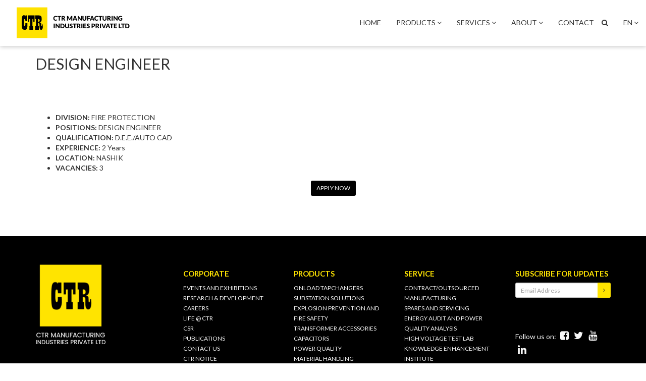

--- FILE ---
content_type: text/html; charset=UTF-8
request_url: https://ctr.in/openings/design-engineer/
body_size: 13002
content:
<!DOCTYPE html>
<!--[if lt IE 7]>      <html class="no-js lt-ie9 lt-ie8 lt-ie7"> <![endif]-->
<!--[if IE 7]>         <html class="no-js lt-ie9 lt-ie8"> <![endif]-->
<!--[if IE 8]>         <html class="no-js lt-ie9"> <![endif]-->
<!--[if gt IE 8]><!-->
<html lang="en"><!--<![endif]-->
<head>
<meta charset="UTF-8">
<meta http-equiv="X-UA-Compatible" content="IE=edge,chrome=1">
<title>DESIGN ENGINEER | CTR</title>
<meta name="viewport" content="width=device-width, initial-scale=1">
<link rel="stylesheet" type="text/css" media="all" href="https://ctr.in/wp-content/themes/ctr/style.css" />
  <!-- HTML5 shim and Respond.js for IE8 support of HTML5 elements and media queries -->
  <!-- WARNING: Respond.js doesn't work if you view the page via file:// -->
  <!--[if lt IE 9]>
    <script src="https://oss.maxcdn.com/html5shiv/3.7.3/html5shiv.min.js"></script>
    <script src="https://oss.maxcdn.com/respond/1.4.2/respond.min.js"></script>
  <![endif]-->
<meta name='robots' content='max-image-preview:large' />
<script type="text/javascript">
window._wpemojiSettings = {"baseUrl":"https:\/\/s.w.org\/images\/core\/emoji\/14.0.0\/72x72\/","ext":".png","svgUrl":"https:\/\/s.w.org\/images\/core\/emoji\/14.0.0\/svg\/","svgExt":".svg","source":{"concatemoji":"https:\/\/ctr.in\/wp-includes\/js\/wp-emoji-release.min.js?ver=6.1.9"}};
/*! This file is auto-generated */
!function(e,a,t){var n,r,o,i=a.createElement("canvas"),p=i.getContext&&i.getContext("2d");function s(e,t){var a=String.fromCharCode,e=(p.clearRect(0,0,i.width,i.height),p.fillText(a.apply(this,e),0,0),i.toDataURL());return p.clearRect(0,0,i.width,i.height),p.fillText(a.apply(this,t),0,0),e===i.toDataURL()}function c(e){var t=a.createElement("script");t.src=e,t.defer=t.type="text/javascript",a.getElementsByTagName("head")[0].appendChild(t)}for(o=Array("flag","emoji"),t.supports={everything:!0,everythingExceptFlag:!0},r=0;r<o.length;r++)t.supports[o[r]]=function(e){if(p&&p.fillText)switch(p.textBaseline="top",p.font="600 32px Arial",e){case"flag":return s([127987,65039,8205,9895,65039],[127987,65039,8203,9895,65039])?!1:!s([55356,56826,55356,56819],[55356,56826,8203,55356,56819])&&!s([55356,57332,56128,56423,56128,56418,56128,56421,56128,56430,56128,56423,56128,56447],[55356,57332,8203,56128,56423,8203,56128,56418,8203,56128,56421,8203,56128,56430,8203,56128,56423,8203,56128,56447]);case"emoji":return!s([129777,127995,8205,129778,127999],[129777,127995,8203,129778,127999])}return!1}(o[r]),t.supports.everything=t.supports.everything&&t.supports[o[r]],"flag"!==o[r]&&(t.supports.everythingExceptFlag=t.supports.everythingExceptFlag&&t.supports[o[r]]);t.supports.everythingExceptFlag=t.supports.everythingExceptFlag&&!t.supports.flag,t.DOMReady=!1,t.readyCallback=function(){t.DOMReady=!0},t.supports.everything||(n=function(){t.readyCallback()},a.addEventListener?(a.addEventListener("DOMContentLoaded",n,!1),e.addEventListener("load",n,!1)):(e.attachEvent("onload",n),a.attachEvent("onreadystatechange",function(){"complete"===a.readyState&&t.readyCallback()})),(e=t.source||{}).concatemoji?c(e.concatemoji):e.wpemoji&&e.twemoji&&(c(e.twemoji),c(e.wpemoji)))}(window,document,window._wpemojiSettings);
</script>
<style type="text/css">
img.wp-smiley,
img.emoji {
	display: inline !important;
	border: none !important;
	box-shadow: none !important;
	height: 1em !important;
	width: 1em !important;
	margin: 0 0.07em !important;
	vertical-align: -0.1em !important;
	background: none !important;
	padding: 0 !important;
}
</style>
	<link rel='stylesheet' id='wp-block-library-css' href='https://ctr.in/wp-includes/css/dist/block-library/style.min.css?ver=6.1.9' type='text/css' media='all' />
<link rel='stylesheet' id='classic-theme-styles-css' href='https://ctr.in/wp-includes/css/classic-themes.min.css?ver=1' type='text/css' media='all' />
<style id='global-styles-inline-css' type='text/css'>
body{--wp--preset--color--black: #000000;--wp--preset--color--cyan-bluish-gray: #abb8c3;--wp--preset--color--white: #ffffff;--wp--preset--color--pale-pink: #f78da7;--wp--preset--color--vivid-red: #cf2e2e;--wp--preset--color--luminous-vivid-orange: #ff6900;--wp--preset--color--luminous-vivid-amber: #fcb900;--wp--preset--color--light-green-cyan: #7bdcb5;--wp--preset--color--vivid-green-cyan: #00d084;--wp--preset--color--pale-cyan-blue: #8ed1fc;--wp--preset--color--vivid-cyan-blue: #0693e3;--wp--preset--color--vivid-purple: #9b51e0;--wp--preset--gradient--vivid-cyan-blue-to-vivid-purple: linear-gradient(135deg,rgba(6,147,227,1) 0%,rgb(155,81,224) 100%);--wp--preset--gradient--light-green-cyan-to-vivid-green-cyan: linear-gradient(135deg,rgb(122,220,180) 0%,rgb(0,208,130) 100%);--wp--preset--gradient--luminous-vivid-amber-to-luminous-vivid-orange: linear-gradient(135deg,rgba(252,185,0,1) 0%,rgba(255,105,0,1) 100%);--wp--preset--gradient--luminous-vivid-orange-to-vivid-red: linear-gradient(135deg,rgba(255,105,0,1) 0%,rgb(207,46,46) 100%);--wp--preset--gradient--very-light-gray-to-cyan-bluish-gray: linear-gradient(135deg,rgb(238,238,238) 0%,rgb(169,184,195) 100%);--wp--preset--gradient--cool-to-warm-spectrum: linear-gradient(135deg,rgb(74,234,220) 0%,rgb(151,120,209) 20%,rgb(207,42,186) 40%,rgb(238,44,130) 60%,rgb(251,105,98) 80%,rgb(254,248,76) 100%);--wp--preset--gradient--blush-light-purple: linear-gradient(135deg,rgb(255,206,236) 0%,rgb(152,150,240) 100%);--wp--preset--gradient--blush-bordeaux: linear-gradient(135deg,rgb(254,205,165) 0%,rgb(254,45,45) 50%,rgb(107,0,62) 100%);--wp--preset--gradient--luminous-dusk: linear-gradient(135deg,rgb(255,203,112) 0%,rgb(199,81,192) 50%,rgb(65,88,208) 100%);--wp--preset--gradient--pale-ocean: linear-gradient(135deg,rgb(255,245,203) 0%,rgb(182,227,212) 50%,rgb(51,167,181) 100%);--wp--preset--gradient--electric-grass: linear-gradient(135deg,rgb(202,248,128) 0%,rgb(113,206,126) 100%);--wp--preset--gradient--midnight: linear-gradient(135deg,rgb(2,3,129) 0%,rgb(40,116,252) 100%);--wp--preset--duotone--dark-grayscale: url('#wp-duotone-dark-grayscale');--wp--preset--duotone--grayscale: url('#wp-duotone-grayscale');--wp--preset--duotone--purple-yellow: url('#wp-duotone-purple-yellow');--wp--preset--duotone--blue-red: url('#wp-duotone-blue-red');--wp--preset--duotone--midnight: url('#wp-duotone-midnight');--wp--preset--duotone--magenta-yellow: url('#wp-duotone-magenta-yellow');--wp--preset--duotone--purple-green: url('#wp-duotone-purple-green');--wp--preset--duotone--blue-orange: url('#wp-duotone-blue-orange');--wp--preset--font-size--small: 13px;--wp--preset--font-size--medium: 20px;--wp--preset--font-size--large: 36px;--wp--preset--font-size--x-large: 42px;--wp--preset--spacing--20: 0.44rem;--wp--preset--spacing--30: 0.67rem;--wp--preset--spacing--40: 1rem;--wp--preset--spacing--50: 1.5rem;--wp--preset--spacing--60: 2.25rem;--wp--preset--spacing--70: 3.38rem;--wp--preset--spacing--80: 5.06rem;}:where(.is-layout-flex){gap: 0.5em;}body .is-layout-flow > .alignleft{float: left;margin-inline-start: 0;margin-inline-end: 2em;}body .is-layout-flow > .alignright{float: right;margin-inline-start: 2em;margin-inline-end: 0;}body .is-layout-flow > .aligncenter{margin-left: auto !important;margin-right: auto !important;}body .is-layout-constrained > .alignleft{float: left;margin-inline-start: 0;margin-inline-end: 2em;}body .is-layout-constrained > .alignright{float: right;margin-inline-start: 2em;margin-inline-end: 0;}body .is-layout-constrained > .aligncenter{margin-left: auto !important;margin-right: auto !important;}body .is-layout-constrained > :where(:not(.alignleft):not(.alignright):not(.alignfull)){max-width: var(--wp--style--global--content-size);margin-left: auto !important;margin-right: auto !important;}body .is-layout-constrained > .alignwide{max-width: var(--wp--style--global--wide-size);}body .is-layout-flex{display: flex;}body .is-layout-flex{flex-wrap: wrap;align-items: center;}body .is-layout-flex > *{margin: 0;}:where(.wp-block-columns.is-layout-flex){gap: 2em;}.has-black-color{color: var(--wp--preset--color--black) !important;}.has-cyan-bluish-gray-color{color: var(--wp--preset--color--cyan-bluish-gray) !important;}.has-white-color{color: var(--wp--preset--color--white) !important;}.has-pale-pink-color{color: var(--wp--preset--color--pale-pink) !important;}.has-vivid-red-color{color: var(--wp--preset--color--vivid-red) !important;}.has-luminous-vivid-orange-color{color: var(--wp--preset--color--luminous-vivid-orange) !important;}.has-luminous-vivid-amber-color{color: var(--wp--preset--color--luminous-vivid-amber) !important;}.has-light-green-cyan-color{color: var(--wp--preset--color--light-green-cyan) !important;}.has-vivid-green-cyan-color{color: var(--wp--preset--color--vivid-green-cyan) !important;}.has-pale-cyan-blue-color{color: var(--wp--preset--color--pale-cyan-blue) !important;}.has-vivid-cyan-blue-color{color: var(--wp--preset--color--vivid-cyan-blue) !important;}.has-vivid-purple-color{color: var(--wp--preset--color--vivid-purple) !important;}.has-black-background-color{background-color: var(--wp--preset--color--black) !important;}.has-cyan-bluish-gray-background-color{background-color: var(--wp--preset--color--cyan-bluish-gray) !important;}.has-white-background-color{background-color: var(--wp--preset--color--white) !important;}.has-pale-pink-background-color{background-color: var(--wp--preset--color--pale-pink) !important;}.has-vivid-red-background-color{background-color: var(--wp--preset--color--vivid-red) !important;}.has-luminous-vivid-orange-background-color{background-color: var(--wp--preset--color--luminous-vivid-orange) !important;}.has-luminous-vivid-amber-background-color{background-color: var(--wp--preset--color--luminous-vivid-amber) !important;}.has-light-green-cyan-background-color{background-color: var(--wp--preset--color--light-green-cyan) !important;}.has-vivid-green-cyan-background-color{background-color: var(--wp--preset--color--vivid-green-cyan) !important;}.has-pale-cyan-blue-background-color{background-color: var(--wp--preset--color--pale-cyan-blue) !important;}.has-vivid-cyan-blue-background-color{background-color: var(--wp--preset--color--vivid-cyan-blue) !important;}.has-vivid-purple-background-color{background-color: var(--wp--preset--color--vivid-purple) !important;}.has-black-border-color{border-color: var(--wp--preset--color--black) !important;}.has-cyan-bluish-gray-border-color{border-color: var(--wp--preset--color--cyan-bluish-gray) !important;}.has-white-border-color{border-color: var(--wp--preset--color--white) !important;}.has-pale-pink-border-color{border-color: var(--wp--preset--color--pale-pink) !important;}.has-vivid-red-border-color{border-color: var(--wp--preset--color--vivid-red) !important;}.has-luminous-vivid-orange-border-color{border-color: var(--wp--preset--color--luminous-vivid-orange) !important;}.has-luminous-vivid-amber-border-color{border-color: var(--wp--preset--color--luminous-vivid-amber) !important;}.has-light-green-cyan-border-color{border-color: var(--wp--preset--color--light-green-cyan) !important;}.has-vivid-green-cyan-border-color{border-color: var(--wp--preset--color--vivid-green-cyan) !important;}.has-pale-cyan-blue-border-color{border-color: var(--wp--preset--color--pale-cyan-blue) !important;}.has-vivid-cyan-blue-border-color{border-color: var(--wp--preset--color--vivid-cyan-blue) !important;}.has-vivid-purple-border-color{border-color: var(--wp--preset--color--vivid-purple) !important;}.has-vivid-cyan-blue-to-vivid-purple-gradient-background{background: var(--wp--preset--gradient--vivid-cyan-blue-to-vivid-purple) !important;}.has-light-green-cyan-to-vivid-green-cyan-gradient-background{background: var(--wp--preset--gradient--light-green-cyan-to-vivid-green-cyan) !important;}.has-luminous-vivid-amber-to-luminous-vivid-orange-gradient-background{background: var(--wp--preset--gradient--luminous-vivid-amber-to-luminous-vivid-orange) !important;}.has-luminous-vivid-orange-to-vivid-red-gradient-background{background: var(--wp--preset--gradient--luminous-vivid-orange-to-vivid-red) !important;}.has-very-light-gray-to-cyan-bluish-gray-gradient-background{background: var(--wp--preset--gradient--very-light-gray-to-cyan-bluish-gray) !important;}.has-cool-to-warm-spectrum-gradient-background{background: var(--wp--preset--gradient--cool-to-warm-spectrum) !important;}.has-blush-light-purple-gradient-background{background: var(--wp--preset--gradient--blush-light-purple) !important;}.has-blush-bordeaux-gradient-background{background: var(--wp--preset--gradient--blush-bordeaux) !important;}.has-luminous-dusk-gradient-background{background: var(--wp--preset--gradient--luminous-dusk) !important;}.has-pale-ocean-gradient-background{background: var(--wp--preset--gradient--pale-ocean) !important;}.has-electric-grass-gradient-background{background: var(--wp--preset--gradient--electric-grass) !important;}.has-midnight-gradient-background{background: var(--wp--preset--gradient--midnight) !important;}.has-small-font-size{font-size: var(--wp--preset--font-size--small) !important;}.has-medium-font-size{font-size: var(--wp--preset--font-size--medium) !important;}.has-large-font-size{font-size: var(--wp--preset--font-size--large) !important;}.has-x-large-font-size{font-size: var(--wp--preset--font-size--x-large) !important;}
.wp-block-navigation a:where(:not(.wp-element-button)){color: inherit;}
:where(.wp-block-columns.is-layout-flex){gap: 2em;}
.wp-block-pullquote{font-size: 1.5em;line-height: 1.6;}
</style>
<link rel="https://api.w.org/" href="https://ctr.in/wp-json/" /><link rel="EditURI" type="application/rsd+xml" title="RSD" href="https://ctr.in/xmlrpc.php?rsd" />
<link rel="wlwmanifest" type="application/wlwmanifest+xml" href="https://ctr.in/wp-includes/wlwmanifest.xml" />
<meta name="generator" content="WordPress 6.1.9" />
<link rel="canonical" href="https://ctr.in/openings/design-engineer/" />
<link rel='shortlink' href='https://ctr.in/?p=1955' />
<link rel="alternate" type="application/json+oembed" href="https://ctr.in/wp-json/oembed/1.0/embed?url=https%3A%2F%2Fctr.in%2Fopenings%2Fdesign-engineer%2F" />
<link rel="alternate" type="text/xml+oembed" href="https://ctr.in/wp-json/oembed/1.0/embed?url=https%3A%2F%2Fctr.in%2Fopenings%2Fdesign-engineer%2F&#038;format=xml" />
		<script>
			document.documentElement.className = document.documentElement.className.replace( 'no-js', 'js' );
		</script>
				<style>
			.no-js img.lazyload { display: none; }
			figure.wp-block-image img.lazyloading { min-width: 150px; }
							.lazyload, .lazyloading { opacity: 0; }
				.lazyloaded {
					opacity: 1;
					transition: opacity 400ms;
					transition-delay: 0ms;
				}
					</style>
		<link rel="icon" href="https://ctr.in/wp-content/uploads/2020/05/cropped-logo-32x32.png" sizes="32x32" />
<link rel="icon" href="https://ctr.in/wp-content/uploads/2020/05/cropped-logo-192x192.png" sizes="192x192" />
<link rel="apple-touch-icon" href="https://ctr.in/wp-content/uploads/2020/05/cropped-logo-180x180.png" />
<meta name="msapplication-TileImage" content="https://ctr.in/wp-content/uploads/2020/05/cropped-logo-270x270.png" />
</head>
<body class="openings-template-default single single-openings postid-1955 elementor-default elementor-kit-62">
  <div class="wrapper">
      <nav id="main-nav">

      <ul class="first-nav">
        <li class="search" data-nav-custom-content>
          <div class="form-container">
            <form class="search-form" action="https://ctr.in" method="get">
              <input type="text" name="s" placeholder="What are you looking for?" autocomplete="off">
            </form>
          </div>
        </li>
      </ul>

      <ul class="second-nav">
        <li class="prods">
          <span>Products</span>
          <ul>
            <li class="onload-tapchangers"><span>ONLOAD TAPCHANGERS</span><ul><li><a href="https://ctr.in/product/flange-mounted-onload-tapchangers-oltc/">FLANGE MOUNTED ONLOAD TAPCHANGERS (OLTC)</a></li><li><a href="https://ctr.in/product/intank-onload-tapchangers-for-transformers/">INTANK ONLOAD TAPCHANGERS FOR TRANSFORMERS</a></li><li><a href="https://ctr.in/product/ester-oil-filled-onload-tapchangers/">ESTER OIL FILLED ONLOAD NON VACCUM TAPCHANGERS</a></li><li><a href="https://ctr.in/product/dry-type-vacuum-onload-tapchangers/">DRY TYPE VACUUM ONLOAD TAPCHANGERS</a></li><li><a href="https://ctr.in/product/dry-type-air-switching-onload-tapchangers/">DRY TYPE AIR SWITCHING ONLOAD TAPCHANGERS</a></li><li><a href="https://ctr.in/product/off-circuit-tapchangers/">OFF CIRCUIT TAPCHANGERS</a></li><li><a href="https://ctr.in/product/tapchanger-control-and-health-monitoring-system/">TAPCHANGER CONTROL  AND HEALTH MONITORING SYSTEM</a></li><li><a href="https://ctr.in/product/remote-tapchanger-control-cubicle-for-onload-tapchangers/">REMOTE TAPCHANGER CONTROL CUBICLE</a></li></ul></li><li class="substation-solutions"><span>SUBSTATION SOLUTIONS</span><ul><li><a href="https://ctr.in/product/substation-automation-system/">SUBSTATION AUTOMATION SYSTEM</a></li><li><a href="https://ctr.in/product/protection-devices/">PROTECTION  DEVICES</a></li><li><a href="https://ctr.in/product/digital-substation-devices/">DIGITAL  SUBSTATION DEVICES</a></li><li><a href="https://ctr.in/product/control-and-relay-panels/">CONTROL  AND RELAY PANELS</a></li><li><a href="https://ctr.in/product/tapchanger-control-and-health-monitoring-system-2/">TAPCHANGER CONTROL AND  HEALTH MONITORING SYSTEM</a></li><li><a href="https://ctr.in/product/solid-insulation-moisture-measurement-system-simms/">SOLID INSULATION MOISTURE  MEASUREMENT SYSTEM (SIMMS)</a></li><li><a href="https://ctr.in/product/oltc-analyser/">OLTC  ANALYSER</a></li><li><a href="https://ctr.in/product/online-mobile-transformer-oil-filter/">ONLINE MOBILE TRANSFORMER OIL FILTER</a></li><li><a href="https://ctr.in/product/transformer-life-enhancement-equipment/">TRANSFORMER LIFE ENHANCEMENT EQUIPMENT</a></li></ul></li><li class="explosion-prevention-and-fire-safety"><span>EXPLOSION PREVENTION AND FIRE SAFETY</span><ul><li><a href="https://ctr.in/product/transformer-explosion-prevention-and-fire-extinguishing-system-for-transformers-and-reactors/">EXPLOSION PREVENTION AND FIRE EXTINGUISHING SYSTEM FOR TRANSFORMERS AND REACTORS</a></li><li><a href="https://ctr.in/product/safety-products/">SAFETY PRODUCTS</a></li><li><a href="https://ctr.in/product/arc-flash-protection/">ARC FLASH  PROTECTION</a></li><li><a href="https://ctr.in/product/rim-seal-fire-protection-system-for-petroleum-storage-tanks/">RIM SEAL FIRE PROTECTION SYSTEM FOR PETROLEUM STORAGE TANKS</a></li></ul></li><li class="transformer-accessories"><span>TRANSFORMER ACCESSORIES</span><ul><li><a href="https://ctr.in/product/pressed-steel-radiators-psr/">PRESSED STEEL  RADIATORS (PSR)</a></li><li><a href="https://ctr.in/product/monoblock/">EPOXY  MONOBLOCK</a></li><li><a href="https://ctr.in/product/transformer-conservator-isolation-valve-tciv/">TRANSFORMER CONSERVATOR  ISOLATION VALVE (TCIV)</a></li><li><a href="https://ctr.in/product/tapchanger-filter/">TAPCHANGER  FILTER</a></li><li><a href="https://ctr.in/product/maintenance-free-breather-mfb/">MAINTENANCE FREE  BREATHER (MFB)</a></li><li><a href="https://ctr.in/product/oil-surge-relay-osr/">OIL SURGE  RELAY (OSR)</a></li><li><a href="https://ctr.in/product/epoxy-bushings-exb/">EPOXY  BUSHINGS (EXB)</a></li></ul></li><li class="capacitors"><span>CAPACITORS</span><ul><li><a href="https://ctr.in/product/plastic-film-capacitors/">PLASTIC FILM CAPACITORS</a></li><li><a href="https://ctr.in/product/power-factor-correction-capacitors-pfcc/">POWER FACTOR CORRECTION CAPACITORS (PFCC)</a></li><li><a href="https://ctr.in/product/power-electronics-capacitors-pec/">POWER ELECTRONICS CAPACITORS (PEC)</a></li><li><a href="https://ctr.in/product/electrical-capacitors-etc/">ELECTRICAL CAPACITORS</a></li></ul></li><li class="power-quality-products-solutions"><span>POWER QUALITY</span><ul><li><a href="https://ctr.in/product/hybrid-harmonic-reactor-filter/">HYBRID HARMONIC REACTOR FILTER</a></li><li><a href="https://ctr.in/product/instantaneous-pf-correction-system/">INSTANTANEOUS PF CORRECTION SYSTEM</a></li><li><a href="https://ctr.in/product/mv-hv-reactive-power-compensator/">MV/HV REACTIVE POWER COMPENSATOR</a></li><li><a href="https://ctr.in/product/instantaneous-voltage-dip-compensator/">INSTANTANEOUS VOLTAGE DIP COMPENSATOR</a></li><li><a href="https://ctr.in/product/dynamic-reactive-power-compensator-drpc/">DYNAMIC REACTIVE POWER COMPENSATOR (DRPC)</a></li><li><a href="https://ctr.in/product/energy-audit-and-power-quality-analysis/">ENERGY AUDIT AND POWER QUALITY ANALYSIS</a></li><li><a href="https://ctr.in/product/statcom/">STATCOM</a></li><li><a href="https://ctr.in/product/transient-voltage-surge-suppressor/">TRANSIENT VOLTAGE SURGE SUPPRESSOR</a></li><li><a href="https://ctr.in/product/neutral-power-factor-compensator/">NEUTRAL POWER FACTOR  COMPENSATOR</a></li><li><a href="https://ctr.in/product/power-factor-control-relays/">POWER FACTOR CONTROL RELAYS</a></li><li><a href="https://ctr.in/product/realtime-power-factor-corrector/">REALTIME POWER FACTOR CORRECTOR</a></li><li><a href="https://ctr.in/product/ac-dc-electromagnetic-interference-filters-emiemc-filters/">AC/DC ELECTROMAGNETIC INTERFERENCE FILTERS (EMI\EMC FILTERS)</a></li><li><a href="https://ctr.in/product/active-harmonic-programmable-filter/">ACTIVE HARMONIC PROGRAMMABLE FILTER</a></li><li><a href="https://ctr.in/product/series-shunt-harmonic-filter-reactors-medium-and-high-voltage/">SERIES/SHUNT HARMONIC FILTER REACTORS (MEDIUM AND HIGH VOLTAGE)</a></li><li><a href="https://ctr.in/product/series-shunt-harmonic-filter-reactors-low-voltage/">SERIES/SHUNT HARMONIC FILTER REACTORS (LOW VOLTAGE)</a></li><li><a href="https://ctr.in/product/capacitors-medium-and-high-voltage/">CAPACITORS: MEDIUM AND HIGH VOLTAGE</a></li><li><a href="https://ctr.in/product/capacitors-low-voltage/">CAPACITORS: LOW VOLTAGE</a></li></ul></li><li class="handling-equipment"><span>MATERIAL HANDLING EQUIPMENT</span><ul><li><a href="https://ctr.in/product/ground-movement/">GROUND MOVEMENT</a></li><li><a href="https://ctr.in/product/warehousing/">WAREHOUSING</a></li><li><a href="https://ctr.in/product/overhead-maintenance/">OVERHEAD MAINTENANCE</a></li><li><a href="https://ctr.in/product/stacking/">STACKING</a></li><li><a href="https://ctr.in/product/loading-and-unloading/">LOADING AND UNLOADING</a></li><li><a href="https://ctr.in/product/drum-handling/">DRUM HANDLING</a></li><li><a href="https://ctr.in/product/factory-floor/">FACTORY FLOOR</a></li><li><a href="https://ctr.in/product/accessories/">ACCESSORIES</a></li></ul></li><li class="railway-products"><span>RAILWAY PRODUCTS</span><ul><li><a href="https://ctr.in/product/jack-trolley/">JACK TROLLEY</a></li><li><a href="https://ctr.in/product/overhead-machine/">OVERHEAD MACHINE</a></li><li><a href="https://ctr.in/product/joint-straightner/">JOINT STRAIGHTNER</a></li><li><a href="https://ctr.in/product/traccess-system/">TRACCESS SYSTEM</a></li><li><a href="https://ctr.in/product/rail-stressor/">RAIL STRESSOR</a></li><li><a href="https://ctr.in/product/double-cutter-weld-trimmer/">DOUBLE CUTTER WELD TRIMMER</a></li><li><a href="https://ctr.in/product/creep-adjuster/">CREEP ADJUSTER</a></li></ul></li>          </ul>
        </li>
        <li class="servix">
          <span>Services</span>
          <ul>
                        <li><a href="https://ctr.in/services/contract-outsourced-manufacturing/">CONTRACT/OUTSOURCED MANUFACTURING</a></li>
                        <li><a href="https://ctr.in/services/spares-servicing/">SPARES AND SERVICING</a></li>
                        <li><a href="https://ctr.in/services/energy-audit-and-power-quality-analysis/">ENERGY AUDIT AND POWER QUALITY ANALYSIS</a></li>
                        <li><a href="https://ctr.in/services/high-voltage-test-lab/">HIGH VOLTAGE TEST LAB</a></li>
                        <li><a href="https://ctr.in/services/knowledge-enhancement-institute/">KNOWLEDGE ENHANCEMENT INSTITUTE</a></li>
                      </ul>
        </li>
        <li class="about">
          <span>About</span>
          <ul>
            <li><a href="https://ctr.in/our-story/">Our Story</a></li>
                        <li><a href="https://ctr.in/our-story/csr/">CSR</a></li>
                        <li><a href="https://ctr.in/our-story/careers/">Careers</a></li>
                        <li><a href="https://ctr.in/our-story/research-and-development/">RESEARCH AND DEVELOPMENT</a></li>
                        <li><a href="https://ctr.in/our-story/life-at-ctr/">LIFE AT CTR</a></li>
                        <li><a href="https://ctr.in/our-story/ctr-events/">CTR Events</a></li>
                      </ul>
        </li>
        <li class="nav-contact"><a href="https://ctr.in/contact-us">Contact</a></li>
      </ul>

      <ul class="bottom-nav">
        <li class="github">
          <a href="https://www.youtube.com/channel/UCqc6IrosKz-wl86z3Un2P1w" target="_blank"><i class="fa fa-youtube"></i></a>
        </li>
        <li class="email">
          <a href="https://www.facebook.com/CTR-Manufacturing-Industries-Ltd-237302752998759/" target="_blank"><i class="fa fa-facebook-square"></i></a>
        </li>
        <li class="ko-fi">
          <a href="https://www.linkedin.com/posts/ctr-official_creativfish-ctrwebsite-ctrdigitalpresence-activity-6685122173981523969-pjyx" target="_blank" class="social"><i class="fa fa-linkedin"></i></a>
        </li>
      </ul>

    </nav>
      <div class="search-bar">
        <div class="container">
          <a href="javascript:" class="close-search"><i class="fa fa-times-circle"></i></a>
          <form id="searchForm" method="GET" action="https://ctr.in" class="input-group">
            <input type="text" list="suggestions" class="form-control" placeholder="What are you looking for?" name="s" id="keyw" />
            <div class="input-group-btn">
              <button type="submit" class="btn btn-dark" id="search">SEARCH</button>
            </div>
          </form>
          <datalist id="suggestions">
            <option value="PLASTIC FILM CAPACITORS"><option value="POWER FACTOR CORRECTION CAPACITORS (PFCC)"><option value="POWER ELECTRONICS CAPACITORS (PEC)"><option value="ELECTRICAL CAPACITORS"><option value="JACK TROLLEY"><option value="OVERHEAD MACHINE"><option value="JOINT STRAIGHTNER"><option value="TRACCESS SYSTEM"><option value="RAIL STRESSOR"><option value="DOUBLE CUTTER WELD TRIMMER"><option value="CREEP ADJUSTER"><option value="GROUND MOVEMENT"><option value="WAREHOUSING"><option value="OVERHEAD MAINTENANCE"><option value="STACKING"><option value="LOADING AND UNLOADING"><option value="DRUM HANDLING"><option value="FACTORY FLOOR"><option value="ACCESSORIES"><option value="EXPLOSION PREVENTION AND FIRE EXTINGUISHING SYSTEM FOR TRANSFORMERS AND REACTORS"><option value="SAFETY PRODUCTS"><option value="ARC FLASH <br/>PROTECTION"><option value="RIM SEAL FIRE PROTECTION SYSTEM FOR PETROLEUM STORAGE TANKS"><option value="HYBRID HARMONIC REACTOR FILTER"><option value="INSTANTANEOUS PF CORRECTION SYSTEM"><option value="MV/HV REACTIVE POWER COMPENSATOR"><option value="INSTANTANEOUS VOLTAGE DIP COMPENSATOR"><option value="DYNAMIC REACTIVE POWER COMPENSATOR (DRPC)"><option value="ENERGY AUDIT AND POWER QUALITY ANALYSIS"><option value="STATCOM"><option value="TRANSIENT VOLTAGE SURGE SUPPRESSOR"><option value="NEUTRAL POWER FACTOR <br/>COMPENSATOR"><option value="POWER FACTOR CONTROL RELAYS"><option value="REALTIME POWER FACTOR CORRECTOR"><option value="AC/DC ELECTROMAGNETIC INTERFERENCE FILTERS (EMI\EMC FILTERS)"><option value="ACTIVE HARMONIC PROGRAMMABLE FILTER"><option value="SERIES/SHUNT HARMONIC FILTER REACTORS (MEDIUM AND HIGH VOLTAGE)"><option value="SERIES/SHUNT HARMONIC FILTER REACTORS (LOW VOLTAGE)"><option value="CAPACITORS: MEDIUM AND HIGH VOLTAGE"><option value="CAPACITORS: LOW VOLTAGE"><option value="PRESSED STEEL <br/>RADIATORS (PSR)"><option value="EPOXY <br/>MONOBLOCK"><option value="TRANSFORMER CONSERVATOR <br/>ISOLATION VALVE (TCIV)"><option value="TAPCHANGER <br/>FILTER"><option value="MAINTENANCE FREE <br/>BREATHER (MFB)"><option value="OIL SURGE <br/>RELAY (OSR)"><option value="EPOXY <br/>BUSHINGS (EXB)"><option value="SUBSTATION AUTOMATION SYSTEM"><option value="PROTECTION <br/>DEVICES"><option value="DIGITAL <br/>SUBSTATION DEVICES"><option value="CONTROL <br/>AND RELAY PANELS"><option value="TAPCHANGER CONTROL AND <br/>HEALTH MONITORING SYSTEM"><option value="SOLID INSULATION MOISTURE <br/>MEASUREMENT SYSTEM (SIMMS)"><option value="OLTC <br/>ANALYSER"><option value="ONLINE MOBILE TRANSFORMER OIL FILTER"><option value="TRANSFORMER LIFE ENHANCEMENT EQUIPMENT"><option value="FLANGE MOUNTED ONLOAD TAPCHANGERS (OLTC)"><option value="INTANK ONLOAD TAPCHANGERS FOR TRANSFORMERS"><option value="ESTER OIL FILLED ONLOAD NON VACCUM TAPCHANGERS"><option value="DRY TYPE VACUUM ONLOAD TAPCHANGERS"><option value="DRY TYPE AIR SWITCHING ONLOAD TAPCHANGERS"><option value="OFF CIRCUIT TAPCHANGERS"><option value="TAPCHANGER CONTROL <br/>AND HEALTH MONITORING SYSTEM"><option value="REMOTE TAPCHANGER CONTROL CUBICLE"><option value="CAPACITOR DUTY THYRISTOR SWITCH"><option value="TRANSFORMER LIFE"><option value="TRANSFORMER OSR"><option value="TRANSFORMER RADIATOR"><option value="CONTRACT/OUTSOURCED <br/>MANUFACTURING"><option value="SPARES <br/>AND SERVICING"><option value="ENERGY AUDIT AND <br/>POWER QUALITY ANALYSIS"><option value="HIGH VOLTAGE <br/>TEST LAB"><option value="KNOWLEDGE <br/>ENHANCEMENT INSTITUTE">          </datalist>
        </div>
      </div>
      <header>
        <!-- Navigation -->
        <nav class="navbar navbar-fixed-top">
          <div class="container-fluid">
              <div class="navbar-header">
                <!-- <button type="button" class="navbar-toggle collapsed" data-toggle="collapse" data-target="#navbar" aria-expanded="false" aria-controls="navbar">
                <span class="sr-only">Navigation</span>
                <span class="icon-bar"></span>
                <span class="icon-bar"></span>
                <span class="icon-bar"></span>
                </button> -->
                <a id="hamburger" class="toggle" href="#"><span></span></a>
                <a class="navbar-brand" href="https://ctr.in" style="background-image: url(https://ctr.in/wp-content/themes/ctr/img/ctr-logo.svg)"></a>
              </div>
              <div id="navbar" class="collapse navbar-collapse">
                <ul class="nav navbar-nav navbar-right hidden-xs">
                  <li><a href="javascript:" class="init-search"><i class="fa fa-search"></i></a></li>
                  <li class="dropdown">
                    <a href="javascript:" data-toggle="dropdown" id="currentLang">EN <i class="fa fa-angle-down"></i></a>
                    <ul class="dropdown-menu">
                      <li><a href="javascript:" class="lang-en lang-reset">English</a></li>
                      <li><a href="#googtrans(en|ar)" class="lang-ar lang-select">Arabic</a></li>
                      <li><a href="#googtrans(en|de)" class="lang-de lang-select">German</a></li>
                      <li><a href="#googtrans(en|hi)" class="lang-hi lang-select">Hindi</a></li>
                      <li><a href="#googtrans(en|pt)" class="lang-pt lang-select">Portuguese</a></li>
                      <li><a href="#googtrans(en|ru)" class="lang-ru lang-select">Russian</a></li>
                      <li><a href="#googtrans(en|es)" class="lang-es lang-select">Spanish</a></li>
                    </ul>
                  </li>
                </ul>
                <div class="menu-primary-menu-container"><ul id="menu-primary-menu" class="nav navbar-nav navbar-right hidden-xs"><li id="menu-item-630" class="menu-item menu-item-type-custom menu-item-object-custom menu-item-has-children menu-item-630 dropdown"><a title="SERVICES" href="#" data-toggle="dropdown" class="dropdown-toggle" aria-haspopup="true">SERVICES <span class="fa fa-angle-down"></span></a>
<ul role="menu" class=" dropdown-menu">
	<li id="menu-item-632" class="menu-item menu-item-type-post_type menu-item-object-services menu-item-632"><a title="SPARES AND SERVICING" href="https://ctr.in/services/spares-servicing/">SPARES AND SERVICING</a></li>
	<li id="menu-item-633" class="menu-item menu-item-type-post_type menu-item-object-services menu-item-633"><a title="ENERGY AUDIT AND &lt;br/&gt;POWER QUALITY ANALYSIS" href="https://ctr.in/services/energy-audit-and-power-quality-analysis/">ENERGY AUDIT AND <br/>POWER QUALITY ANALYSIS</a></li>
	<li id="menu-item-634" class="menu-item menu-item-type-post_type menu-item-object-services menu-item-634"><a title="HIGH VOLTAGE TEST LAB" href="https://ctr.in/services/high-voltage-test-lab/">HIGH VOLTAGE TEST LAB</a></li>
	<li id="menu-item-2124" class="menu-item menu-item-type-post_type menu-item-object-services menu-item-2124"><a title="CONTRACT/OUTSOURCED MANUFACTURING" href="https://ctr.in/services/contract-outsourced-manufacturing/">CONTRACT/OUTSOURCED MANUFACTURING</a></li>
	<li id="menu-item-631" class="menu-item menu-item-type-post_type menu-item-object-services menu-item-631"><a title="KNOWLEDGE ENHANCEMENT INSTITUTE" href="https://ctr.in/services/knowledge-enhancement-institute/">KNOWLEDGE ENHANCEMENT INSTITUTE</a></li>
</ul>
</li>
<li id="menu-item-99" class="menu-item menu-item-type-post_type menu-item-object-page menu-item-has-children menu-item-99 dropdown"><a title="ABOUT" href="#" data-toggle="dropdown" class="dropdown-toggle" aria-haspopup="true">ABOUT <span class="fa fa-angle-down"></span></a>
<ul role="menu" class=" dropdown-menu">
	<li id="menu-item-1400" class="menu-item menu-item-type-post_type menu-item-object-page menu-item-1400"><a title="OUR STORY" href="https://ctr.in/our-story/">OUR STORY</a></li>
	<li id="menu-item-1398" class="menu-item menu-item-type-post_type menu-item-object-page menu-item-1398"><a title="RESEARCH AND DEVELOPMENT" href="https://ctr.in/our-story/research-and-development/">RESEARCH AND DEVELOPMENT</a></li>
	<li id="menu-item-1397" class="menu-item menu-item-type-post_type menu-item-object-page menu-item-1397"><a title="LIFE AT CTR" href="https://ctr.in/our-story/life-at-ctr/">LIFE AT CTR</a></li>
	<li id="menu-item-2104" class="menu-item menu-item-type-post_type menu-item-object-page menu-item-2104"><a title="PUBLICATIONS" href="https://ctr.in/publications/">PUBLICATIONS</a></li>
	<li id="menu-item-1399" class="menu-item menu-item-type-post_type menu-item-object-page menu-item-1399"><a title="CAREERS" href="https://ctr.in/our-story/careers/">CAREERS</a></li>
	<li id="menu-item-1863" class="menu-item menu-item-type-post_type menu-item-object-page menu-item-1863"><a title="EVENTS &amp; EXHIBITIONS" href="https://ctr.in/our-story/ctr-events/">EVENTS &#038; EXHIBITIONS</a></li>
	<li id="menu-item-1862" class="menu-item menu-item-type-post_type menu-item-object-page menu-item-1862"><a title="CSR" href="https://ctr.in/our-story/csr/">CSR</a></li>
</ul>
</li>
<li id="menu-item-98" class="menu-item menu-item-type-post_type menu-item-object-page menu-item-98"><a title="CONTACT" href="https://ctr.in/contact-us/">CONTACT</a></li>
</ul></div>                <ul class="nav navbar-nav navbar-right hidden-xs">
                	<li><a href="">HOME</a></li>
                	<li class="dropdown mega-dropdown">
                		<a href="javascript:" class="dropdown-toggle" data-toggle="dropdown">PRODUCTS <i class="fa fa-angle-down"></i></a>
                		<div class="dropdown-menu mega-dropdown-menu">
                			<div class="row">
                				<div class="col-sm-12 col-md-8">
                					<div class="row">
		                				<div class="col-sm-3"><a href="https://ctr.in/products/onload-tapchangers/"><h4>ONLOAD TAPCHANGERS</h4></a><ul class="menu-items"><li><a href="https://ctr.in/product/flange-mounted-onload-tapchangers-oltc/" class="product-menu-link" data-title="FLANGE MOUNTED ONLOAD TAPCHANGERS (OLTC)" data-thumb="https://ctr.in/wp-content/uploads/2020/06/Low-EN16-300x200.jpg">Flange Mounted Onload Tapchangers (oltc)</a></li><li><a href="https://ctr.in/product/intank-onload-tapchangers-for-transformers/" class="product-menu-link" data-title="INTANK ONLOAD TAPCHANGERS FOR TRANSFORMERS" data-thumb="https://ctr.in/wp-content/uploads/2020/06/Low-IS-TYPE-HP-300x200.jpg">Intank Onload Tapchangers For Transformers</a></li><li><a href="https://ctr.in/product/ester-oil-filled-onload-tapchangers/" class="product-menu-link" data-title="ESTER OIL FILLED ONLOAD NON VACCUM TAPCHANGERS" data-thumb="https://ctr.in/wp-content/uploads/2020/06/New-Onload-Tapchangers-300x200.jpg">Ester Oil Filled Onload Non Vaccum Tapchangers</a></li><li><a href="https://ctr.in/product/dry-type-vacuum-onload-tapchangers/" class="product-menu-link" data-title="DRY TYPE VACUUM ONLOAD TAPCHANGERS" data-thumb="https://ctr.in/wp-content/uploads/2020/06/L-IVT-300x200.jpg">Dry Type Vacuum Onload Tapchangers</a></li><li><a href="https://ctr.in/product/dry-type-air-switching-onload-tapchangers/" class="product-menu-link" data-title="DRY TYPE AIR SWITCHING ONLOAD TAPCHANGERS" data-thumb="https://ctr.in/wp-content/uploads/2020/06/CK16-300x200.jpg">Dry Type Air Switching Onload Tapchangers</a></li><li><a href="https://ctr.in/product/off-circuit-tapchangers/" class="product-menu-link" data-title="OFF CIRCUIT TAPCHANGERS" data-thumb="https://ctr.in/wp-content/uploads/2020/06/Low-IUI1--300x200.jpg">Off Circuit Tapchangers</a></li><li><a href="https://ctr.in/product/tapchanger-control-and-health-monitoring-system/" class="product-menu-link" data-title="TAPCHANGER CONTROL <br/>AND HEALTH MONITORING SYSTEM" data-thumb="https://ctr.in/wp-content/uploads/2020/06/Low-TAPCHANGER-HEALTH-MONITORING-300x200.jpg">Tapchanger Control  And Health Monitoring System</a></li><li><a href="https://ctr.in/product/remote-tapchanger-control-cubicle-for-onload-tapchangers/" class="product-menu-link" data-title="REMOTE TAPCHANGER CONTROL CUBICLE" data-thumb="https://ctr.in/wp-content/uploads/2020/06/Low-RTCC2-300x200.jpg">Remote Tapchanger Control Cubicle</a></li></ul><a href="https://ctr.in/products/substation-solutions/"><h4>SUBSTATION SOLUTIONS</h4></a><ul class="menu-items"><li><a href="https://ctr.in/product/substation-automation-system/" class="product-menu-link" data-title="SUBSTATION AUTOMATION SYSTEM" data-thumb="https://ctr.in/wp-content/uploads/2020/06/Low-Substation-Automation-System-1-300x200.jpg">Substation Automation System</a></li><li><a href="https://ctr.in/product/protection-devices/" class="product-menu-link" data-title="PROTECTION <br/>DEVICES" data-thumb="https://ctr.in/wp-content/uploads/2020/06/Low-Protection-Devices-300x200.jpg">Protection  Devices</a></li><li><a href="https://ctr.in/product/digital-substation-devices/" class="product-menu-link" data-title="DIGITAL <br/>SUBSTATION DEVICES" data-thumb="https://ctr.in/wp-content/uploads/2020/06/Low-Digital-Substation-300x200.jpg">Digital  Substation Devices</a></li><li><a href="https://ctr.in/product/control-and-relay-panels/" class="product-menu-link" data-title="CONTROL <br/>AND RELAY PANELS" data-thumb="https://ctr.in/wp-content/uploads/2020/06/PROTECTION-DEVICES2-300x200.jpg">Control  And Relay Panels</a></li><li><a href="https://ctr.in/product/tapchanger-control-and-health-monitoring-system-2/" class="product-menu-link" data-title="TAPCHANGER CONTROL AND <br/>HEALTH MONITORING SYSTEM" data-thumb="https://ctr.in/wp-content/uploads/2020/06/Low-TAPCHANGER-HEALTH-MONITORING-300x200.jpg">Tapchanger Control And  Health Monitoring System</a></li><li><a href="https://ctr.in/product/solid-insulation-moisture-measurement-system-simms/" class="product-menu-link" data-title="SOLID INSULATION MOISTURE <br/>MEASUREMENT SYSTEM (SIMMS)" data-thumb="https://ctr.in/wp-content/uploads/2020/06/Low-F_Aur_9396_EX-300x200.jpg">Solid Insulation Moisture  Measurement System (simms)</a></li><li><a href="https://ctr.in/product/oltc-analyser/" class="product-menu-link" data-title="OLTC <br/>ANALYSER" data-thumb="https://ctr.in/wp-content/uploads/2020/06/1-TAP4-300x200.jpg">Oltc  Analyser</a></li><li><a href="https://ctr.in/product/online-mobile-transformer-oil-filter/" class="product-menu-link" data-title="ONLINE MOBILE TRANSFORMER OIL FILTER" data-thumb="https://ctr.in/wp-content/uploads/2020/06/Filter-300x200.jpg">Online Mobile Transformer Oil Filter</a></li><li><a href="https://ctr.in/product/transformer-life-enhancement-equipment/" class="product-menu-link" data-title="TRANSFORMER LIFE ENHANCEMENT EQUIPMENT" data-thumb="https://ctr.in/wp-content/uploads/2020/06/Life-Enhancement-300x200.jpg">Transformer Life Enhancement Equipment</a></li></ul></div><div class="col-sm-3"><a href="https://ctr.in/products/explosion-prevention-and-fire-safety/"><h4>EXPLOSION PREVENTION AND FIRE SAFETY</h4></a><ul class="menu-items"><li><a href="https://ctr.in/product/transformer-explosion-prevention-and-fire-extinguishing-system-for-transformers-and-reactors/" class="product-menu-link" data-title="EXPLOSION PREVENTION AND FIRE EXTINGUISHING SYSTEM FOR TRANSFORMERS AND REACTORS" data-thumb="https://ctr.in/wp-content/uploads/2020/06/2-SA-Ecuador1-300x200.jpg">Explosion Prevention And Fire Extinguishing System For Transformers And Reactors</a></li><li><a href="https://ctr.in/product/safety-products/" class="product-menu-link" data-title="SAFETY PRODUCTS" data-thumb="https://ctr.in/wp-content/uploads/2020/06/Low-INTERLOCKS-300x200.jpg">Safety Products</a></li><li><a href="https://ctr.in/product/arc-flash-protection/" class="product-menu-link" data-title="ARC FLASH <br/>PROTECTION" data-thumb="https://ctr.in/wp-content/uploads/2020/06/Low-AQ100-01-300x200.jpg">Arc Flash  Protection</a></li><li><a href="https://ctr.in/product/rim-seal-fire-protection-system-for-petroleum-storage-tanks/" class="product-menu-link" data-title="RIM SEAL FIRE PROTECTION SYSTEM FOR PETROLEUM STORAGE TANKS" data-thumb="https://ctr.in/wp-content/uploads/2020/06/2-petroleum-fire-2-300x200.jpg">Rim Seal Fire Protection System For Petroleum Storage Tanks</a></li></ul><a href="https://ctr.in/products/transformer-accessories/"><h4>TRANSFORMER ACCESSORIES</h4></a><ul class="menu-items"><li><a href="https://ctr.in/product/pressed-steel-radiators-psr/" class="product-menu-link" data-title="PRESSED STEEL <br/>RADIATORS (PSR)" data-thumb="https://ctr.in/wp-content/uploads/2020/06/Low-RADIATOR_NORMAL-300x200.jpg">Pressed Steel  Radiators (psr)</a></li><li><a href="https://ctr.in/product/monoblock/" class="product-menu-link" data-title="EPOXY <br/>MONOBLOCK" data-thumb="https://ctr.in/wp-content/uploads/2020/06/Low-FOUR-TERMINAL-BLOCK-300x200.jpg">Epoxy  Monoblock</a></li><li><a href="https://ctr.in/product/transformer-conservator-isolation-valve-tciv/" class="product-menu-link" data-title="TRANSFORMER CONSERVATOR <br/>ISOLATION VALVE (TCIV)" data-thumb="https://ctr.in/wp-content/uploads/2020/06/Low-TCIV-300x200.jpg">Transformer Conservator  Isolation Valve (tciv)</a></li><li><a href="https://ctr.in/product/tapchanger-filter/" class="product-menu-link" data-title="TAPCHANGER <br/>FILTER" data-thumb="https://ctr.in/wp-content/uploads/2020/06/OIL-FILTER-RETOUCH-copy-300x200.jpg">Tapchanger  Filter</a></li><li><a href="https://ctr.in/product/maintenance-free-breather-mfb/" class="product-menu-link" data-title="MAINTENANCE FREE <br/>BREATHER (MFB)" data-thumb="https://ctr.in/wp-content/uploads/2020/06/PC-300x200.jpg">Maintenance Free  Breather (mfb)</a></li><li><a href="https://ctr.in/product/oil-surge-relay-osr/" class="product-menu-link" data-title="OIL SURGE <br/>RELAY (OSR)" data-thumb="https://ctr.in/wp-content/uploads/2020/06/Low-OSR-300x200.jpg">Oil Surge  Relay (osr)</a></li><li><a href="https://ctr.in/product/epoxy-bushings-exb/" class="product-menu-link" data-title="EPOXY <br/>BUSHINGS (EXB)" data-thumb="https://ctr.in/wp-content/uploads/2020/06/Low-DSC_8257-300x200.jpg">Epoxy  Bushings (exb)</a></li></ul><a href="https://ctr.in/products/capacitors/"><h4>CAPACITORS</h4></a><ul class="menu-items"><li><a href="https://ctr.in/product/plastic-film-capacitors/" class="product-menu-link" data-title="PLASTIC FILM CAPACITORS" data-thumb="https://ctr.in/wp-content/uploads/2020/05/1-PLASTIC-FILM-300x200.jpg">Plastic Film Capacitors</a></li><li><a href="https://ctr.in/product/power-factor-correction-capacitors-pfcc/" class="product-menu-link" data-title="POWER FACTOR CORRECTION CAPACITORS (PFCC)" data-thumb="https://ctr.in/wp-content/uploads/2020/06/Low-POWER-FACTOR-CORRECTION-300x214.jpg">Power Factor Correction Capacitors (pfcc)</a></li><li><a href="https://ctr.in/product/power-electronics-capacitors-pec/" class="product-menu-link" data-title="POWER ELECTRONICS CAPACITORS (PEC)" data-thumb="https://ctr.in/wp-content/uploads/2020/06/Low-POWER-ELECTRONIC-300x214.jpg">Power Electronics Capacitors (pec)</a></li><li><a href="https://ctr.in/product/electrical-capacitors-etc/" class="product-menu-link" data-title="ELECTRICAL CAPACITORS" data-thumb="https://ctr.in/wp-content/uploads/2020/06/Low-ELECTRICAL-300x214.jpg">Electrical Capacitors</a></li></ul></div><div class="col-sm-3"><a href="https://ctr.in/products/power-quality-products-solutions/"><h4>POWER QUALITY</h4></a><ul class="menu-items"><li><a href="https://ctr.in/product/hybrid-harmonic-reactor-filter/" class="product-menu-link" data-title="HYBRID HARMONIC REACTOR FILTER" data-thumb="https://ctr.in/wp-content/uploads/2020/06/Low-1.-HHRF-300x200.jpg">Hybrid Harmonic Reactor Filter</a></li><li><a href="https://ctr.in/product/instantaneous-pf-correction-system/" class="product-menu-link" data-title="INSTANTANEOUS PF CORRECTION SYSTEM" data-thumb="https://ctr.in/wp-content/uploads/2020/06/L-1.-IPFC-300x200.jpg">Instantaneous Pf Correction System</a></li><li><a href="https://ctr.in/product/mv-hv-reactive-power-compensator/" class="product-menu-link" data-title="MV/HV REACTIVE POWER COMPENSATOR" data-thumb="https://ctr.in/wp-content/uploads/2020/06/Low-MHRPC-300x200.jpg">Mv/hv Reactive Power Compensator</a></li><li><a href="https://ctr.in/product/instantaneous-voltage-dip-compensator/" class="product-menu-link" data-title="INSTANTANEOUS VOLTAGE DIP COMPENSATOR" data-thumb="https://ctr.in/wp-content/uploads/2020/06/Low-IVDC-300x200.jpg">Instantaneous Voltage Dip Compensator</a></li><li><a href="https://ctr.in/product/dynamic-reactive-power-compensator-drpc/" class="product-menu-link" data-title="DYNAMIC REACTIVE POWER COMPENSATOR (DRPC)" data-thumb="https://ctr.in/wp-content/uploads/2020/06/Low-1.-DRPC-300x200.jpg">Dynamic Reactive Power Compensator (drpc)</a></li><li><a href="https://ctr.in/product/energy-audit-and-power-quality-analysis/" class="product-menu-link" data-title="ENERGY AUDIT AND POWER QUALITY ANALYSIS" data-thumb="https://ctr.in/wp-content/uploads/2020/06/Low-ENERGY-AUDIT-AND-POWER-QUALITY-ANALYSIS-300x200.jpg">Energy Audit And Power Quality Analysis</a></li><li><a href="https://ctr.in/product/statcom/" class="product-menu-link" data-title="STATCOM" data-thumb="https://ctr.in/wp-content/uploads/2020/06/L-1.STATCOM-300x200.jpg">Statcom</a></li><li><a href="https://ctr.in/product/transient-voltage-surge-suppressor/" class="product-menu-link" data-title="TRANSIENT VOLTAGE SURGE SUPPRESSOR" data-thumb="https://ctr.in/wp-content/uploads/2020/06/Low-Z-TVSS-4-1-300x200.jpg">Transient Voltage Surge Suppressor</a></li><li><a href="https://ctr.in/product/neutral-power-factor-compensator/" class="product-menu-link" data-title="NEUTRAL POWER FACTOR <br/>COMPENSATOR" data-thumb="https://ctr.in/wp-content/uploads/2020/06/Low-1.-NPFC-300x200.jpg">Neutral Power Factor  Compensator</a></li><li><a href="https://ctr.in/product/power-factor-control-relays/" class="product-menu-link" data-title="POWER FACTOR CONTROL RELAYS" data-thumb="https://ctr.in/wp-content/uploads/2020/06/L-1.APFC-ECONOMICAL-300x200.jpg">Power Factor Control Relays</a></li><li><a href="https://ctr.in/product/realtime-power-factor-corrector/" class="product-menu-link" data-title="REALTIME POWER FACTOR CORRECTOR" data-thumb="https://ctr.in/wp-content/uploads/2020/06/Low-1.-RPFC-300x200.jpg">Realtime Power Factor Corrector</a></li><li><a href="https://ctr.in/product/ac-dc-electromagnetic-interference-filters-emiemc-filters/" class="product-menu-link" data-title="AC/DC ELECTROMAGNETIC INTERFERENCE FILTERS (EMI\EMC FILTERS)" data-thumb="https://ctr.in/wp-content/uploads/2020/06/L-1.EMI-EMC-BLOCK-FILTERS-copy-300x200.jpg">Ac/dc Electromagnetic Interference Filters (emi\emc Filters)</a></li><li><a href="https://ctr.in/product/active-harmonic-programmable-filter/" class="product-menu-link" data-title="ACTIVE HARMONIC PROGRAMMABLE FILTER" data-thumb="https://ctr.in/wp-content/uploads/2020/06/Low-1.-ACTIVE-HARMONIC-PROGRAMMABLE-FILTER-300x200.jpg">Active Harmonic Programmable Filter</a></li><li><a href="https://ctr.in/product/series-shunt-harmonic-filter-reactors-medium-and-high-voltage/" class="product-menu-link" data-title="SERIES/SHUNT HARMONIC FILTER REACTORS (MEDIUM AND HIGH VOLTAGE)" data-thumb="https://ctr.in/wp-content/uploads/2020/06/Low-1.REACTOR-MEDIUM-AND-HIGH-VOLTAGE-300x200.jpg">Series/shunt Harmonic Filter Reactors (medium And High Voltage)</a></li><li><a href="https://ctr.in/product/series-shunt-harmonic-filter-reactors-low-voltage/" class="product-menu-link" data-title="SERIES/SHUNT HARMONIC FILTER REACTORS (LOW VOLTAGE)" data-thumb="https://ctr.in/wp-content/uploads/2020/06/L-1.-SSHFR-LOW-VOLTAGE-300x200.jpg">Series/shunt Harmonic Filter Reactors (low Voltage)</a></li><li><a href="https://ctr.in/product/capacitors-medium-and-high-voltage/" class="product-menu-link" data-title="CAPACITORS: MEDIUM AND HIGH VOLTAGE" data-thumb="https://ctr.in/wp-content/uploads/2020/06/L-1.-CAPACITORS-MEDIUM-AND-HIGH-VOLTAGE2-300x200.jpg">Capacitors: Medium And High Voltage</a></li><li><a href="https://ctr.in/product/capacitors-low-voltage/" class="product-menu-link" data-title="CAPACITORS: LOW VOLTAGE" data-thumb="https://ctr.in/wp-content/uploads/2020/06/L1.CAPACITORS-LOW-VOLTAGE-300x200.jpg">Capacitors: Low Voltage</a></li></ul></div><div class="col-sm-3"><a href="https://ctr.in/products/handling-equipment/"><h4>MATERIAL HANDLING EQUIPMENT</h4></a><ul class="menu-items"><li><a href="https://ctr.in/product/ground-movement/" class="product-menu-link" data-title="GROUND MOVEMENT" data-thumb="https://ctr.in/wp-content/uploads/2020/06/Low-OVERVIEW-GROUND-MOVEMENT-2-300x215.jpg">Ground Movement</a></li><li><a href="https://ctr.in/product/warehousing/" class="product-menu-link" data-title="WAREHOUSING" data-thumb="https://ctr.in/wp-content/uploads/2020/06/Clipper-300x200.jpg">Warehousing</a></li><li><a href="https://ctr.in/product/overhead-maintenance/" class="product-menu-link" data-title="OVERHEAD MAINTENANCE" data-thumb="https://ctr.in/wp-content/uploads/2020/06/Low-OVERVIEW-OVERHEAD-MAINTENANCE-HIGH-RAISED-LIFT-TABLE-300x200.jpg">Overhead Maintenance</a></li><li><a href="https://ctr.in/product/stacking/" class="product-menu-link" data-title="STACKING" data-thumb="https://ctr.in/wp-content/uploads/2020/06/Low-OVERVIEW-STACKING-FULL-ELECTRIC-REACH-STACKER-300x200.jpg">Stacking</a></li><li><a href="https://ctr.in/product/loading-and-unloading/" class="product-menu-link" data-title="LOADING AND UNLOADING" data-thumb="https://ctr.in/wp-content/uploads/2020/06/Low-OVERVIEW-LOADING-UNLOADING-Dock-Leveller-300x200.jpg">Loading And Unloading</a></li><li><a href="https://ctr.in/product/drum-handling/" class="product-menu-link" data-title="DRUM HANDLING" data-thumb="https://ctr.in/wp-content/uploads/2020/06/Low-OVERVIEW-DRUM-HANDLING-300x200.jpg">Drum Handling</a></li><li><a href="https://ctr.in/product/factory-floor/" class="product-menu-link" data-title="FACTORY FLOOR" data-thumb="https://ctr.in/wp-content/uploads/2020/06/Low-OVERVIEW-SHOPFLOOR-300x200.jpg">Factory Floor</a></li><li><a href="https://ctr.in/product/accessories/" class="product-menu-link" data-title="ACCESSORIES" data-thumb="https://ctr.in/wp-content/uploads/2020/06/Low-CRANE-300x214.jpg">Accessories</a></li></ul><a href="https://ctr.in/products/railway-products/"><h4>RAILWAY PRODUCTS</h4></a><ul class="menu-items"><li><a href="https://ctr.in/product/jack-trolley/" class="product-menu-link" data-title="JACK TROLLEY" data-thumb="https://ctr.in/wp-content/uploads/2020/06/Jack-Trolley-300x225.jpg">Jack Trolley</a></li><li><a href="https://ctr.in/product/overhead-machine/" class="product-menu-link" data-title="OVERHEAD MACHINE" data-thumb="https://ctr.in/wp-content/uploads/2020/06/OVERHEAD-MACHINE-1-300x215.jpg">Overhead Machine</a></li><li><a href="https://ctr.in/product/joint-straightner/" class="product-menu-link" data-title="JOINT STRAIGHTNER" data-thumb="https://ctr.in/wp-content/uploads/2020/06/Low-2-300x214.jpg">Joint Straightner</a></li><li><a href="https://ctr.in/product/traccess-system/" class="product-menu-link" data-title="TRACCESS SYSTEM" data-thumb="https://ctr.in/wp-content/uploads/2020/06/OVERHEAD-MACHINE-300x215.jpg">Traccess System</a></li><li><a href="https://ctr.in/product/rail-stressor/" class="product-menu-link" data-title="RAIL STRESSOR" data-thumb="https://ctr.in/wp-content/uploads/2020/06/Low-3-300x214.jpg">Rail Stressor</a></li><li><a href="https://ctr.in/product/double-cutter-weld-trimmer/" class="product-menu-link" data-title="DOUBLE CUTTER WELD TRIMMER" data-thumb="https://ctr.in/wp-content/uploads/2020/06/Low-4-300x214.jpg">Double Cutter Weld Trimmer</a></li><li><a href="https://ctr.in/product/creep-adjuster/" class="product-menu-link" data-title="CREEP ADJUSTER" data-thumb="https://ctr.in/wp-content/uploads/2020/06/Low-1-300x214.jpg">Creep Adjuster</a></li></ul></div>		                			</div>
	                			</div>
                				<div class="col-md-4 hidden-sm hidden-xs">
                					<div class="image-previewer">
                            <div id="menuPreview"></div>
                            <div id="menuPreviewLabl"></div>
                					</div>
                				</div>
                			</div>
                		</div>
                	</li>
                </ul>
              </div>
          </div>
        </nav>
      </header>
<section class="inner-banner" style="background-image: url()">
  <div class="container">
    <div class="caption-container">
      <div class="caption-body">
		<h2>DESIGN ENGINEER</h2>
      </div>
    </div>
  </div>
</section>

<div class="container contentArea breathe">
	<ul>
<li><strong>DIVISION:</strong> FIRE PROTECTION</li>
<li><strong>POSITIONS:</strong> DESIGN ENGINEER</li>
<li><strong>QUALIFICATION:</strong> D.E.E./AUTO CAD</li>
<li><strong>EXPERIENCE:</strong> 2 Years</li>
<li><strong>LOCATION:</strong> NASHIK</li>
<li><strong>VACANCIES:</strong> 3<br />
<p class="clearfix text-center"><button type="button" class="btn btn-dark btn-sm apply">APPLY NOW</button></p></li>
</ul>
</div>

<footer>
        <div class="container">
          <div class="row">
            <div class="col-sm-3">
              <img  alt=""  data-src="https://ctr.in/wp-content/themes/ctr/img/logo-footer.png" class="logo lazyload" src="[data-uri]" /><noscript><img src="https://ctr.in/wp-content/themes/ctr/img/logo-footer.png" alt="" class="logo" /></noscript>
            </div>
            <div class="col-sm-9">
              <div class="row">
                <div class="col-sm-3">
                  <h4>CORPORATE</h4>
                  <ul>
                    <div class="menu-footer-corporate-container"><ul id="menu-footer-corporate" class="footer-navs"><li id="menu-item-107" class="menu-item menu-item-type-custom menu-item-object-custom menu-item-107"><a title="Events and Exhibitions" href="https://ctr.in/ctr-events/">Events and Exhibitions</a></li>
<li id="menu-item-108" class="menu-item menu-item-type-custom menu-item-object-custom menu-item-108"><a title="Research &amp; Development" href="https://ctr.in/research-and-development/">Research &#038; Development</a></li>
<li id="menu-item-104" class="menu-item menu-item-type-post_type menu-item-object-page menu-item-104"><a title="Careers" href="https://ctr.in/our-story/careers/">Careers</a></li>
<li id="menu-item-109" class="menu-item menu-item-type-post_type menu-item-object-page menu-item-109"><a title="Life @ CTR" href="https://ctr.in/our-story/">Life @ CTR</a></li>
<li id="menu-item-105" class="menu-item menu-item-type-post_type menu-item-object-page menu-item-105"><a title="CSR" href="https://ctr.in/our-story/csr/">CSR</a></li>
<li id="menu-item-2103" class="menu-item menu-item-type-post_type menu-item-object-page menu-item-2103"><a title="PUBLICATIONS" href="https://ctr.in/publications/">PUBLICATIONS</a></li>
<li id="menu-item-1578" class="menu-item menu-item-type-post_type menu-item-object-page menu-item-1578"><a title="CONTACT US" href="https://ctr.in/contact-us/">CONTACT US</a></li>
<li id="menu-item-1781" class="menu-item menu-item-type-post_type menu-item-object-page menu-item-1781"><a title="CTR Notice" href="https://ctr.in/notices/">CTR Notice</a></li>
</ul></div>                  </ul>
                </div>
                <div class="col-sm-3">
                  <h4>PRODUCTS</h4>
                  <ul>
                                        <li><a href="https://ctr.in/products/onload-tapchangers/">ONLOAD TAPCHANGERS</a></li>
                                        <li><a href="https://ctr.in/products/substation-solutions/">SUBSTATION SOLUTIONS</a></li>
                                        <li><a href="https://ctr.in/products/explosion-prevention-and-fire-safety/">EXPLOSION PREVENTION AND FIRE SAFETY</a></li>
                                        <li><a href="https://ctr.in/products/transformer-accessories/">TRANSFORMER ACCESSORIES</a></li>
                                        <li><a href="https://ctr.in/products/capacitors/">CAPACITORS</a></li>
                                        <li><a href="https://ctr.in/products/power-quality-products-solutions/">POWER QUALITY</a></li>
                                        <li><a href="https://ctr.in/products/handling-equipment/">MATERIAL HANDLING EQUIPMENT</a></li>
                                        <li><a href="https://ctr.in/products/railway-products/">RAILWAY PRODUCTS</a></li>
                                      </ul>
                </div>
                <div class="col-sm-3">
                  <h4>SERVICE</h4>
                  <ul>
                                        <li><a href="https://ctr.in/services/contract-outsourced-manufacturing/">CONTRACT/OUTSOURCED MANUFACTURING</a></li>
                                        <li><a href="https://ctr.in/services/spares-servicing/">SPARES AND SERVICING</a></li>
                                        <li><a href="https://ctr.in/services/energy-audit-and-power-quality-analysis/">ENERGY AUDIT AND POWER QUALITY ANALYSIS</a></li>
                                        <li><a href="https://ctr.in/services/high-voltage-test-lab/">HIGH VOLTAGE TEST LAB</a></li>
                                        <li><a href="https://ctr.in/services/knowledge-enhancement-institute/">KNOWLEDGE ENHANCEMENT INSTITUTE</a></li>
                                      </ul>
                </div>
                <div class="col-sm-3">
                  <h4>SUBSCRIBE FOR UPDATES</h4>
                  <div class="input-group">
                    <input type="text" class="form-control input-sm" placeholder="Email Address" id="subs_email" />
                    <div class="input-group-btn">
                      <button type="button" id="subscribe" class="btn btn-ctr btn-sm"><i class="fa fa-angle-right"></i></button>
                    </div>
                  </div>
                  <p>&nbsp;</p>
                  <p>&nbsp;</p>
                  <p>Follow us on: <a href="https://www.facebook.com/CTR-Manufacturing-Industries-Ltd-237302752998759/" target="_blank" class="social"><i class="fa fa-facebook-square"></i></a><a href="https://twitter.com/CTROfficial1" class="social"><i class="fa fa-twitter"></i></a><a href="https://www.youtube.com/channel/UCqc6IrosKz-wl86z3Un2P1w" target="_blank" class="social"><i class="fa fa-youtube"></i></a><a href="https://www.linkedin.com/posts/ctr-official_creativfish-ctrwebsite-ctrdigitalpresence-activity-6685122173981523969-pjyx" target="_blank" class="social"><i class="fa fa-linkedin"></i></a></p>
                </div>
              </div>
            </div>
          </div>
        </div>
        <div class="clearfix copyr">
          &copy; <script>document.write(new Date().getFullYear());</script> CTR Industries - All Rights Reserved.
        </div>
      </footer>

      <div id="queryModal" class="modal fade bd-example-modal-lg" tabindex="-1" role="dialog" aria-labelledby="myLargeModalLabel" aria-hidden="true">
        <div class="modal-dialog modal-lg">
          <div class="modal-content">
            <div class="modal-header text-center"><h3>REACH US</h3></div>
            <form class="bufferred" id="queryForm" method="POST" action="https://ctr.in/wp-content/themes/ctr/query.php">
              <div class="row">
                <div class="col-sm-6">
                  <div class="form-group">
                    <input type="text" class="form-control" name="name" id="q_name" placeholder="Your Full Name*" />
                  </div>
                </div>
                <div class="col-sm-6">
                  <div class="form-group">
                    <input type="text" class="form-control" name="company" id="q_company" placeholder="Company/Organization*" />
                  </div>
                </div>
              </div>
              <div class="row">
                <div class="col-sm-6">
                  <div class="form-group">
                    <input type="email" class="form-control" name="email" id="q_email" placeholder="Email ID" />
                  </div>
                </div>
                <div class="col-sm-6">
                  <div class="form-group">
                    <input type="tel" class="form-control" name="phone" id="q_phone" placeholder="Phone Number*" />
                  </div>
                </div>
              </div>
              <div class="row">
                <div class="col-sm-6">
                  <div class="form-group">
                    <input type="text" class="form-control" name="city" id="q_city" placeholder="City" />
                  </div>
                </div>
                <div class="col-sm-6">
                  <div class="form-group">
                    <select name="interest" id="q_interest" class="form-control">
                      <option value="">-Interested In-</option>
                      <optgroup label="Products">
                                                <option value="ONLOAD TAPCHANGERS">ONLOAD TAPCHANGERS</option>
                                                <option value="SUBSTATION SOLUTIONS">SUBSTATION SOLUTIONS</option>
                                                <option value="EXPLOSION PREVENTION AND FIRE SAFETY">EXPLOSION PREVENTION AND FIRE SAFETY</option>
                                                <option value="TRANSFORMER ACCESSORIES">TRANSFORMER ACCESSORIES</option>
                                                <option value="CAPACITORS">CAPACITORS</option>
                                                <option value="POWER QUALITY">POWER QUALITY</option>
                                                <option value="MATERIAL HANDLING EQUIPMENT">MATERIAL HANDLING EQUIPMENT</option>
                                                <option value="RAILWAY PRODUCTS">RAILWAY PRODUCTS</option>
                                              </optgroup>
                      <optgroup label="Services">
                                                <option value="CONTRACT/OUTSOURCED <br/>MANUFACTURING">CONTRACT/OUTSOURCED <br/>MANUFACTURING</option>
                                                <option value="SPARES <br/>AND SERVICING">SPARES <br/>AND SERVICING</option>
                                                <option value="ENERGY AUDIT AND <br/>POWER QUALITY ANALYSIS">ENERGY AUDIT AND <br/>POWER QUALITY ANALYSIS</option>
                                                <option value="HIGH VOLTAGE <br/>TEST LAB">HIGH VOLTAGE <br/>TEST LAB</option>
                                                <option value="KNOWLEDGE <br/>ENHANCEMENT INSTITUTE">KNOWLEDGE <br/>ENHANCEMENT INSTITUTE</option>
                                              </optgroup>
                      <option value="others">Others</option>
                    </select>
                  </div>
                </div>
              </div>
              <div class="row">
                <div class="col-sm-12">
                  <div class="form-group">
                    <textarea class="form-control" name="msg" id="q_msg" rows="4" placeholder="Write your Message*"></textarea>
                  </div>
                </div>
              </div>
              <div class="row">
                <div class="col-sm-12">
                  <input type="hidden" name="mailTo" id="mailTo" value="" />
                  <button type="button" id="sendQuery" class="btn btn-dark">S U B M I T</button>
                </div>
              </div>
            </form>
            <div class="success-msg low-breathe">
              <h3>THANK YOU!</h3>
              <p>We've received your message and<br />we'll get back to you soon!</p>
              <p><button type="button" class="btn btn-success closeModal">Close</button></p>
            </div>
          </div>
        </div>
      </div>

    </div>

    <script type="text/javascript" src="https://ctr.in/wp-content/themes/ctr/js/jquery.js"></script>
    <script type="text/javascript" src="https://ctr.in/wp-content/themes/ctr/js/bootstrap.min.js"></script>
    <script type="text/javascript" src="https://ctr.in/wp-content/themes/ctr/js/modernizr.js"></script>
    <script type="text/javascript" src="https://ctr.in/wp-content/themes/ctr/js/jquery.cookie.js"></script>
    <script type="text/javascript" src="https://ctr.in/wp-content/themes/ctr/js/hc-offcanvas-nav.js"></script>
    <script type="text/javascript" src="https://ctr.in/wp-content/themes/ctr/js/jqueryForm.js"></script>
    <script type="text/javascript" src="https://ctr.in/wp-content/themes/ctr/js/owl.carousel.js"></script>
    <script src="https://www.google.com/recaptcha/api.js?render=6Ld93KsZAAAAABt5Ot1Flr2KslQWnw4cdzdGHQMZ"></script>
    <script type="text/javascript" src="https://ctr.in/wp-content/themes/ctr/js/main.js"></script>
    <script type="text/javascript">
      //var languages = ["e]
      function readCookie(name) {
        var c = document.cookie.split('; '),
        cookies = {}, i, C;

        for (i = c.length - 1; i >= 0; i--) {
            C = c[i].split('=');
            cookies[C[0]] = C[1];
        }

        return cookies[name];
      }

      $(document).ready(new function() {

        var menuImages = [];
        var indx = 0;
        $(".product-menu-link").each(function() {
          menuImages[indx] = new Image();
          menuImages[indx].src = $(this).data("thumb");
        });
        console.log(menuImages);

        $(".product-menu-link").hover(function() {
          $("#menuPreview").css("background-image", "url('"+$(this).data("thumb")+"')");
          $("#menuPreviewLabl").html($(this).data("title"));
          //$("#menuPreview").attr("src", $(this).data("thumb"));
        });

        // var clng = readCookie('googtrans');
        // console.log(clng);
        // if(clng!==undefined) {
        //   $("#currentLang").html(clng.split("/")[2].toUpperCase()+' <i class="fa fa-angle-down"></i>');
        // }
        var mainSlider = $("#mainSlider");
        mainSlider.owlCarousel({items: 1, singleItem: true, autoPlay: 4000, loop: true, dots: true});
        
        var newArrivals = $("#newArrivals");
        newArrivals.owlCarousel({items: 4, loop: true, autoPlay: 4000, dots: true});
        
        var homeEventSlider = $("#eventSlider");
        homeEventSlider.owlCarousel({items: 3, loop: true, dots: true});

        var homeCSRSlider = $("#csrSlider");
        homeCSRSlider.owlCarousel({items: 4, loop: true, dots: true});

        $(".goNext").click(function() {
          var target = $(this).data("target");
          switch(target){
            case "main":
              mainSlider.trigger("owl.next");
              break;

            case "csr":
              homeCSRSlider.trigger("owl.next");
              break;

            case "event":
              homeEventSlider.trigger("owl.next");
              break;
              
            case "new-arrival":
              newArrivals.trigger("owl.next");
              break;
          }
        });

        $(".goBack").click(function() {
          var target = $(this).data("target");
          switch(target){
            case "main":
              mainSlider.trigger("owl.prev");
              break;

            case "csr":
              homeCSRSlider.trigger("owl.prev");
              break;

            case "event":
              homeEventSlider.trigger("owl.prev");
              break;
              
            case "new-arrival":
              newArrivals.trigger("owl.prev");
              break;
          }
        });

        $(".img-placeholder .play-btn").click(function() {
          var container = $(this).parent().parent().attr("id");
          $(".play-area").find(".img-placeholder").hide();
          console.log(container);
          $(".play-area").find(".vdo-container").html("<a class=\"closeVideo\">x</a><iframe id=\"vdoPlayer\" allow=\"autoplay\" src=\"https://www.youtube.com/embed/"+container+"?autoplay=1\" frameborder=\"0\" style=\"height: 500px; width: 100%\"></iframe>");
        });

        $(document).on("click", ".closeVideo", function() {
          var container = $(this).parent().parent().attr("id");
          $(".play-area").find(".img-placeholder").show();
          $(".play-area").find(".vdo-container").html('');
        });

      });

    </script>
	<script type="text/javascript" src="//translate.google.com/translate_a/element.js?cb=googleTranslateElementInit"></script>
  <!-- Global site tag (gtag.js) - Google Analytics -->
  <script async src="https://www.googletagmanager.com/gtag/js?id=UA-171580770-1"></script>
  <script>
    window.dataLayer = window.dataLayer || [];
    function gtag(){dataLayer.push(arguments);}
    gtag('js', new Date());

    gtag('config', 'UA-171580770-1');
  </script>
  
<!--Start of Tawk.to Script (0.7.2)-->
<script id="tawk-script" type="text/javascript">
var Tawk_API = Tawk_API || {};
var Tawk_LoadStart=new Date();
(function(){
	var s1 = document.createElement( 'script' ),s0=document.getElementsByTagName( 'script' )[0];
	s1.async = true;
	s1.src = 'https://embed.tawk.to/6317582837898912e9678166/1gc9j0oho';
	s1.charset = 'UTF-8';
	s1.setAttribute( 'crossorigin','*' );
	s0.parentNode.insertBefore( s1, s0 );
})();
</script>
<!--End of Tawk.to Script (0.7.2)-->
<script type='text/javascript' src='https://ctr.in/wp-content/plugins/wp-smushit/app/assets/js/smush-lazy-load-native.min.js?ver=3.12.6' id='smush-lazy-load-js'></script>


--- FILE ---
content_type: text/html; charset=utf-8
request_url: https://www.google.com/recaptcha/api2/anchor?ar=1&k=6Ld93KsZAAAAABt5Ot1Flr2KslQWnw4cdzdGHQMZ&co=aHR0cHM6Ly9jdHIuaW46NDQz&hl=en&v=PoyoqOPhxBO7pBk68S4YbpHZ&size=invisible&anchor-ms=20000&execute-ms=30000&cb=m9hwlzm677l8
body_size: 48490
content:
<!DOCTYPE HTML><html dir="ltr" lang="en"><head><meta http-equiv="Content-Type" content="text/html; charset=UTF-8">
<meta http-equiv="X-UA-Compatible" content="IE=edge">
<title>reCAPTCHA</title>
<style type="text/css">
/* cyrillic-ext */
@font-face {
  font-family: 'Roboto';
  font-style: normal;
  font-weight: 400;
  font-stretch: 100%;
  src: url(//fonts.gstatic.com/s/roboto/v48/KFO7CnqEu92Fr1ME7kSn66aGLdTylUAMa3GUBHMdazTgWw.woff2) format('woff2');
  unicode-range: U+0460-052F, U+1C80-1C8A, U+20B4, U+2DE0-2DFF, U+A640-A69F, U+FE2E-FE2F;
}
/* cyrillic */
@font-face {
  font-family: 'Roboto';
  font-style: normal;
  font-weight: 400;
  font-stretch: 100%;
  src: url(//fonts.gstatic.com/s/roboto/v48/KFO7CnqEu92Fr1ME7kSn66aGLdTylUAMa3iUBHMdazTgWw.woff2) format('woff2');
  unicode-range: U+0301, U+0400-045F, U+0490-0491, U+04B0-04B1, U+2116;
}
/* greek-ext */
@font-face {
  font-family: 'Roboto';
  font-style: normal;
  font-weight: 400;
  font-stretch: 100%;
  src: url(//fonts.gstatic.com/s/roboto/v48/KFO7CnqEu92Fr1ME7kSn66aGLdTylUAMa3CUBHMdazTgWw.woff2) format('woff2');
  unicode-range: U+1F00-1FFF;
}
/* greek */
@font-face {
  font-family: 'Roboto';
  font-style: normal;
  font-weight: 400;
  font-stretch: 100%;
  src: url(//fonts.gstatic.com/s/roboto/v48/KFO7CnqEu92Fr1ME7kSn66aGLdTylUAMa3-UBHMdazTgWw.woff2) format('woff2');
  unicode-range: U+0370-0377, U+037A-037F, U+0384-038A, U+038C, U+038E-03A1, U+03A3-03FF;
}
/* math */
@font-face {
  font-family: 'Roboto';
  font-style: normal;
  font-weight: 400;
  font-stretch: 100%;
  src: url(//fonts.gstatic.com/s/roboto/v48/KFO7CnqEu92Fr1ME7kSn66aGLdTylUAMawCUBHMdazTgWw.woff2) format('woff2');
  unicode-range: U+0302-0303, U+0305, U+0307-0308, U+0310, U+0312, U+0315, U+031A, U+0326-0327, U+032C, U+032F-0330, U+0332-0333, U+0338, U+033A, U+0346, U+034D, U+0391-03A1, U+03A3-03A9, U+03B1-03C9, U+03D1, U+03D5-03D6, U+03F0-03F1, U+03F4-03F5, U+2016-2017, U+2034-2038, U+203C, U+2040, U+2043, U+2047, U+2050, U+2057, U+205F, U+2070-2071, U+2074-208E, U+2090-209C, U+20D0-20DC, U+20E1, U+20E5-20EF, U+2100-2112, U+2114-2115, U+2117-2121, U+2123-214F, U+2190, U+2192, U+2194-21AE, U+21B0-21E5, U+21F1-21F2, U+21F4-2211, U+2213-2214, U+2216-22FF, U+2308-230B, U+2310, U+2319, U+231C-2321, U+2336-237A, U+237C, U+2395, U+239B-23B7, U+23D0, U+23DC-23E1, U+2474-2475, U+25AF, U+25B3, U+25B7, U+25BD, U+25C1, U+25CA, U+25CC, U+25FB, U+266D-266F, U+27C0-27FF, U+2900-2AFF, U+2B0E-2B11, U+2B30-2B4C, U+2BFE, U+3030, U+FF5B, U+FF5D, U+1D400-1D7FF, U+1EE00-1EEFF;
}
/* symbols */
@font-face {
  font-family: 'Roboto';
  font-style: normal;
  font-weight: 400;
  font-stretch: 100%;
  src: url(//fonts.gstatic.com/s/roboto/v48/KFO7CnqEu92Fr1ME7kSn66aGLdTylUAMaxKUBHMdazTgWw.woff2) format('woff2');
  unicode-range: U+0001-000C, U+000E-001F, U+007F-009F, U+20DD-20E0, U+20E2-20E4, U+2150-218F, U+2190, U+2192, U+2194-2199, U+21AF, U+21E6-21F0, U+21F3, U+2218-2219, U+2299, U+22C4-22C6, U+2300-243F, U+2440-244A, U+2460-24FF, U+25A0-27BF, U+2800-28FF, U+2921-2922, U+2981, U+29BF, U+29EB, U+2B00-2BFF, U+4DC0-4DFF, U+FFF9-FFFB, U+10140-1018E, U+10190-1019C, U+101A0, U+101D0-101FD, U+102E0-102FB, U+10E60-10E7E, U+1D2C0-1D2D3, U+1D2E0-1D37F, U+1F000-1F0FF, U+1F100-1F1AD, U+1F1E6-1F1FF, U+1F30D-1F30F, U+1F315, U+1F31C, U+1F31E, U+1F320-1F32C, U+1F336, U+1F378, U+1F37D, U+1F382, U+1F393-1F39F, U+1F3A7-1F3A8, U+1F3AC-1F3AF, U+1F3C2, U+1F3C4-1F3C6, U+1F3CA-1F3CE, U+1F3D4-1F3E0, U+1F3ED, U+1F3F1-1F3F3, U+1F3F5-1F3F7, U+1F408, U+1F415, U+1F41F, U+1F426, U+1F43F, U+1F441-1F442, U+1F444, U+1F446-1F449, U+1F44C-1F44E, U+1F453, U+1F46A, U+1F47D, U+1F4A3, U+1F4B0, U+1F4B3, U+1F4B9, U+1F4BB, U+1F4BF, U+1F4C8-1F4CB, U+1F4D6, U+1F4DA, U+1F4DF, U+1F4E3-1F4E6, U+1F4EA-1F4ED, U+1F4F7, U+1F4F9-1F4FB, U+1F4FD-1F4FE, U+1F503, U+1F507-1F50B, U+1F50D, U+1F512-1F513, U+1F53E-1F54A, U+1F54F-1F5FA, U+1F610, U+1F650-1F67F, U+1F687, U+1F68D, U+1F691, U+1F694, U+1F698, U+1F6AD, U+1F6B2, U+1F6B9-1F6BA, U+1F6BC, U+1F6C6-1F6CF, U+1F6D3-1F6D7, U+1F6E0-1F6EA, U+1F6F0-1F6F3, U+1F6F7-1F6FC, U+1F700-1F7FF, U+1F800-1F80B, U+1F810-1F847, U+1F850-1F859, U+1F860-1F887, U+1F890-1F8AD, U+1F8B0-1F8BB, U+1F8C0-1F8C1, U+1F900-1F90B, U+1F93B, U+1F946, U+1F984, U+1F996, U+1F9E9, U+1FA00-1FA6F, U+1FA70-1FA7C, U+1FA80-1FA89, U+1FA8F-1FAC6, U+1FACE-1FADC, U+1FADF-1FAE9, U+1FAF0-1FAF8, U+1FB00-1FBFF;
}
/* vietnamese */
@font-face {
  font-family: 'Roboto';
  font-style: normal;
  font-weight: 400;
  font-stretch: 100%;
  src: url(//fonts.gstatic.com/s/roboto/v48/KFO7CnqEu92Fr1ME7kSn66aGLdTylUAMa3OUBHMdazTgWw.woff2) format('woff2');
  unicode-range: U+0102-0103, U+0110-0111, U+0128-0129, U+0168-0169, U+01A0-01A1, U+01AF-01B0, U+0300-0301, U+0303-0304, U+0308-0309, U+0323, U+0329, U+1EA0-1EF9, U+20AB;
}
/* latin-ext */
@font-face {
  font-family: 'Roboto';
  font-style: normal;
  font-weight: 400;
  font-stretch: 100%;
  src: url(//fonts.gstatic.com/s/roboto/v48/KFO7CnqEu92Fr1ME7kSn66aGLdTylUAMa3KUBHMdazTgWw.woff2) format('woff2');
  unicode-range: U+0100-02BA, U+02BD-02C5, U+02C7-02CC, U+02CE-02D7, U+02DD-02FF, U+0304, U+0308, U+0329, U+1D00-1DBF, U+1E00-1E9F, U+1EF2-1EFF, U+2020, U+20A0-20AB, U+20AD-20C0, U+2113, U+2C60-2C7F, U+A720-A7FF;
}
/* latin */
@font-face {
  font-family: 'Roboto';
  font-style: normal;
  font-weight: 400;
  font-stretch: 100%;
  src: url(//fonts.gstatic.com/s/roboto/v48/KFO7CnqEu92Fr1ME7kSn66aGLdTylUAMa3yUBHMdazQ.woff2) format('woff2');
  unicode-range: U+0000-00FF, U+0131, U+0152-0153, U+02BB-02BC, U+02C6, U+02DA, U+02DC, U+0304, U+0308, U+0329, U+2000-206F, U+20AC, U+2122, U+2191, U+2193, U+2212, U+2215, U+FEFF, U+FFFD;
}
/* cyrillic-ext */
@font-face {
  font-family: 'Roboto';
  font-style: normal;
  font-weight: 500;
  font-stretch: 100%;
  src: url(//fonts.gstatic.com/s/roboto/v48/KFO7CnqEu92Fr1ME7kSn66aGLdTylUAMa3GUBHMdazTgWw.woff2) format('woff2');
  unicode-range: U+0460-052F, U+1C80-1C8A, U+20B4, U+2DE0-2DFF, U+A640-A69F, U+FE2E-FE2F;
}
/* cyrillic */
@font-face {
  font-family: 'Roboto';
  font-style: normal;
  font-weight: 500;
  font-stretch: 100%;
  src: url(//fonts.gstatic.com/s/roboto/v48/KFO7CnqEu92Fr1ME7kSn66aGLdTylUAMa3iUBHMdazTgWw.woff2) format('woff2');
  unicode-range: U+0301, U+0400-045F, U+0490-0491, U+04B0-04B1, U+2116;
}
/* greek-ext */
@font-face {
  font-family: 'Roboto';
  font-style: normal;
  font-weight: 500;
  font-stretch: 100%;
  src: url(//fonts.gstatic.com/s/roboto/v48/KFO7CnqEu92Fr1ME7kSn66aGLdTylUAMa3CUBHMdazTgWw.woff2) format('woff2');
  unicode-range: U+1F00-1FFF;
}
/* greek */
@font-face {
  font-family: 'Roboto';
  font-style: normal;
  font-weight: 500;
  font-stretch: 100%;
  src: url(//fonts.gstatic.com/s/roboto/v48/KFO7CnqEu92Fr1ME7kSn66aGLdTylUAMa3-UBHMdazTgWw.woff2) format('woff2');
  unicode-range: U+0370-0377, U+037A-037F, U+0384-038A, U+038C, U+038E-03A1, U+03A3-03FF;
}
/* math */
@font-face {
  font-family: 'Roboto';
  font-style: normal;
  font-weight: 500;
  font-stretch: 100%;
  src: url(//fonts.gstatic.com/s/roboto/v48/KFO7CnqEu92Fr1ME7kSn66aGLdTylUAMawCUBHMdazTgWw.woff2) format('woff2');
  unicode-range: U+0302-0303, U+0305, U+0307-0308, U+0310, U+0312, U+0315, U+031A, U+0326-0327, U+032C, U+032F-0330, U+0332-0333, U+0338, U+033A, U+0346, U+034D, U+0391-03A1, U+03A3-03A9, U+03B1-03C9, U+03D1, U+03D5-03D6, U+03F0-03F1, U+03F4-03F5, U+2016-2017, U+2034-2038, U+203C, U+2040, U+2043, U+2047, U+2050, U+2057, U+205F, U+2070-2071, U+2074-208E, U+2090-209C, U+20D0-20DC, U+20E1, U+20E5-20EF, U+2100-2112, U+2114-2115, U+2117-2121, U+2123-214F, U+2190, U+2192, U+2194-21AE, U+21B0-21E5, U+21F1-21F2, U+21F4-2211, U+2213-2214, U+2216-22FF, U+2308-230B, U+2310, U+2319, U+231C-2321, U+2336-237A, U+237C, U+2395, U+239B-23B7, U+23D0, U+23DC-23E1, U+2474-2475, U+25AF, U+25B3, U+25B7, U+25BD, U+25C1, U+25CA, U+25CC, U+25FB, U+266D-266F, U+27C0-27FF, U+2900-2AFF, U+2B0E-2B11, U+2B30-2B4C, U+2BFE, U+3030, U+FF5B, U+FF5D, U+1D400-1D7FF, U+1EE00-1EEFF;
}
/* symbols */
@font-face {
  font-family: 'Roboto';
  font-style: normal;
  font-weight: 500;
  font-stretch: 100%;
  src: url(//fonts.gstatic.com/s/roboto/v48/KFO7CnqEu92Fr1ME7kSn66aGLdTylUAMaxKUBHMdazTgWw.woff2) format('woff2');
  unicode-range: U+0001-000C, U+000E-001F, U+007F-009F, U+20DD-20E0, U+20E2-20E4, U+2150-218F, U+2190, U+2192, U+2194-2199, U+21AF, U+21E6-21F0, U+21F3, U+2218-2219, U+2299, U+22C4-22C6, U+2300-243F, U+2440-244A, U+2460-24FF, U+25A0-27BF, U+2800-28FF, U+2921-2922, U+2981, U+29BF, U+29EB, U+2B00-2BFF, U+4DC0-4DFF, U+FFF9-FFFB, U+10140-1018E, U+10190-1019C, U+101A0, U+101D0-101FD, U+102E0-102FB, U+10E60-10E7E, U+1D2C0-1D2D3, U+1D2E0-1D37F, U+1F000-1F0FF, U+1F100-1F1AD, U+1F1E6-1F1FF, U+1F30D-1F30F, U+1F315, U+1F31C, U+1F31E, U+1F320-1F32C, U+1F336, U+1F378, U+1F37D, U+1F382, U+1F393-1F39F, U+1F3A7-1F3A8, U+1F3AC-1F3AF, U+1F3C2, U+1F3C4-1F3C6, U+1F3CA-1F3CE, U+1F3D4-1F3E0, U+1F3ED, U+1F3F1-1F3F3, U+1F3F5-1F3F7, U+1F408, U+1F415, U+1F41F, U+1F426, U+1F43F, U+1F441-1F442, U+1F444, U+1F446-1F449, U+1F44C-1F44E, U+1F453, U+1F46A, U+1F47D, U+1F4A3, U+1F4B0, U+1F4B3, U+1F4B9, U+1F4BB, U+1F4BF, U+1F4C8-1F4CB, U+1F4D6, U+1F4DA, U+1F4DF, U+1F4E3-1F4E6, U+1F4EA-1F4ED, U+1F4F7, U+1F4F9-1F4FB, U+1F4FD-1F4FE, U+1F503, U+1F507-1F50B, U+1F50D, U+1F512-1F513, U+1F53E-1F54A, U+1F54F-1F5FA, U+1F610, U+1F650-1F67F, U+1F687, U+1F68D, U+1F691, U+1F694, U+1F698, U+1F6AD, U+1F6B2, U+1F6B9-1F6BA, U+1F6BC, U+1F6C6-1F6CF, U+1F6D3-1F6D7, U+1F6E0-1F6EA, U+1F6F0-1F6F3, U+1F6F7-1F6FC, U+1F700-1F7FF, U+1F800-1F80B, U+1F810-1F847, U+1F850-1F859, U+1F860-1F887, U+1F890-1F8AD, U+1F8B0-1F8BB, U+1F8C0-1F8C1, U+1F900-1F90B, U+1F93B, U+1F946, U+1F984, U+1F996, U+1F9E9, U+1FA00-1FA6F, U+1FA70-1FA7C, U+1FA80-1FA89, U+1FA8F-1FAC6, U+1FACE-1FADC, U+1FADF-1FAE9, U+1FAF0-1FAF8, U+1FB00-1FBFF;
}
/* vietnamese */
@font-face {
  font-family: 'Roboto';
  font-style: normal;
  font-weight: 500;
  font-stretch: 100%;
  src: url(//fonts.gstatic.com/s/roboto/v48/KFO7CnqEu92Fr1ME7kSn66aGLdTylUAMa3OUBHMdazTgWw.woff2) format('woff2');
  unicode-range: U+0102-0103, U+0110-0111, U+0128-0129, U+0168-0169, U+01A0-01A1, U+01AF-01B0, U+0300-0301, U+0303-0304, U+0308-0309, U+0323, U+0329, U+1EA0-1EF9, U+20AB;
}
/* latin-ext */
@font-face {
  font-family: 'Roboto';
  font-style: normal;
  font-weight: 500;
  font-stretch: 100%;
  src: url(//fonts.gstatic.com/s/roboto/v48/KFO7CnqEu92Fr1ME7kSn66aGLdTylUAMa3KUBHMdazTgWw.woff2) format('woff2');
  unicode-range: U+0100-02BA, U+02BD-02C5, U+02C7-02CC, U+02CE-02D7, U+02DD-02FF, U+0304, U+0308, U+0329, U+1D00-1DBF, U+1E00-1E9F, U+1EF2-1EFF, U+2020, U+20A0-20AB, U+20AD-20C0, U+2113, U+2C60-2C7F, U+A720-A7FF;
}
/* latin */
@font-face {
  font-family: 'Roboto';
  font-style: normal;
  font-weight: 500;
  font-stretch: 100%;
  src: url(//fonts.gstatic.com/s/roboto/v48/KFO7CnqEu92Fr1ME7kSn66aGLdTylUAMa3yUBHMdazQ.woff2) format('woff2');
  unicode-range: U+0000-00FF, U+0131, U+0152-0153, U+02BB-02BC, U+02C6, U+02DA, U+02DC, U+0304, U+0308, U+0329, U+2000-206F, U+20AC, U+2122, U+2191, U+2193, U+2212, U+2215, U+FEFF, U+FFFD;
}
/* cyrillic-ext */
@font-face {
  font-family: 'Roboto';
  font-style: normal;
  font-weight: 900;
  font-stretch: 100%;
  src: url(//fonts.gstatic.com/s/roboto/v48/KFO7CnqEu92Fr1ME7kSn66aGLdTylUAMa3GUBHMdazTgWw.woff2) format('woff2');
  unicode-range: U+0460-052F, U+1C80-1C8A, U+20B4, U+2DE0-2DFF, U+A640-A69F, U+FE2E-FE2F;
}
/* cyrillic */
@font-face {
  font-family: 'Roboto';
  font-style: normal;
  font-weight: 900;
  font-stretch: 100%;
  src: url(//fonts.gstatic.com/s/roboto/v48/KFO7CnqEu92Fr1ME7kSn66aGLdTylUAMa3iUBHMdazTgWw.woff2) format('woff2');
  unicode-range: U+0301, U+0400-045F, U+0490-0491, U+04B0-04B1, U+2116;
}
/* greek-ext */
@font-face {
  font-family: 'Roboto';
  font-style: normal;
  font-weight: 900;
  font-stretch: 100%;
  src: url(//fonts.gstatic.com/s/roboto/v48/KFO7CnqEu92Fr1ME7kSn66aGLdTylUAMa3CUBHMdazTgWw.woff2) format('woff2');
  unicode-range: U+1F00-1FFF;
}
/* greek */
@font-face {
  font-family: 'Roboto';
  font-style: normal;
  font-weight: 900;
  font-stretch: 100%;
  src: url(//fonts.gstatic.com/s/roboto/v48/KFO7CnqEu92Fr1ME7kSn66aGLdTylUAMa3-UBHMdazTgWw.woff2) format('woff2');
  unicode-range: U+0370-0377, U+037A-037F, U+0384-038A, U+038C, U+038E-03A1, U+03A3-03FF;
}
/* math */
@font-face {
  font-family: 'Roboto';
  font-style: normal;
  font-weight: 900;
  font-stretch: 100%;
  src: url(//fonts.gstatic.com/s/roboto/v48/KFO7CnqEu92Fr1ME7kSn66aGLdTylUAMawCUBHMdazTgWw.woff2) format('woff2');
  unicode-range: U+0302-0303, U+0305, U+0307-0308, U+0310, U+0312, U+0315, U+031A, U+0326-0327, U+032C, U+032F-0330, U+0332-0333, U+0338, U+033A, U+0346, U+034D, U+0391-03A1, U+03A3-03A9, U+03B1-03C9, U+03D1, U+03D5-03D6, U+03F0-03F1, U+03F4-03F5, U+2016-2017, U+2034-2038, U+203C, U+2040, U+2043, U+2047, U+2050, U+2057, U+205F, U+2070-2071, U+2074-208E, U+2090-209C, U+20D0-20DC, U+20E1, U+20E5-20EF, U+2100-2112, U+2114-2115, U+2117-2121, U+2123-214F, U+2190, U+2192, U+2194-21AE, U+21B0-21E5, U+21F1-21F2, U+21F4-2211, U+2213-2214, U+2216-22FF, U+2308-230B, U+2310, U+2319, U+231C-2321, U+2336-237A, U+237C, U+2395, U+239B-23B7, U+23D0, U+23DC-23E1, U+2474-2475, U+25AF, U+25B3, U+25B7, U+25BD, U+25C1, U+25CA, U+25CC, U+25FB, U+266D-266F, U+27C0-27FF, U+2900-2AFF, U+2B0E-2B11, U+2B30-2B4C, U+2BFE, U+3030, U+FF5B, U+FF5D, U+1D400-1D7FF, U+1EE00-1EEFF;
}
/* symbols */
@font-face {
  font-family: 'Roboto';
  font-style: normal;
  font-weight: 900;
  font-stretch: 100%;
  src: url(//fonts.gstatic.com/s/roboto/v48/KFO7CnqEu92Fr1ME7kSn66aGLdTylUAMaxKUBHMdazTgWw.woff2) format('woff2');
  unicode-range: U+0001-000C, U+000E-001F, U+007F-009F, U+20DD-20E0, U+20E2-20E4, U+2150-218F, U+2190, U+2192, U+2194-2199, U+21AF, U+21E6-21F0, U+21F3, U+2218-2219, U+2299, U+22C4-22C6, U+2300-243F, U+2440-244A, U+2460-24FF, U+25A0-27BF, U+2800-28FF, U+2921-2922, U+2981, U+29BF, U+29EB, U+2B00-2BFF, U+4DC0-4DFF, U+FFF9-FFFB, U+10140-1018E, U+10190-1019C, U+101A0, U+101D0-101FD, U+102E0-102FB, U+10E60-10E7E, U+1D2C0-1D2D3, U+1D2E0-1D37F, U+1F000-1F0FF, U+1F100-1F1AD, U+1F1E6-1F1FF, U+1F30D-1F30F, U+1F315, U+1F31C, U+1F31E, U+1F320-1F32C, U+1F336, U+1F378, U+1F37D, U+1F382, U+1F393-1F39F, U+1F3A7-1F3A8, U+1F3AC-1F3AF, U+1F3C2, U+1F3C4-1F3C6, U+1F3CA-1F3CE, U+1F3D4-1F3E0, U+1F3ED, U+1F3F1-1F3F3, U+1F3F5-1F3F7, U+1F408, U+1F415, U+1F41F, U+1F426, U+1F43F, U+1F441-1F442, U+1F444, U+1F446-1F449, U+1F44C-1F44E, U+1F453, U+1F46A, U+1F47D, U+1F4A3, U+1F4B0, U+1F4B3, U+1F4B9, U+1F4BB, U+1F4BF, U+1F4C8-1F4CB, U+1F4D6, U+1F4DA, U+1F4DF, U+1F4E3-1F4E6, U+1F4EA-1F4ED, U+1F4F7, U+1F4F9-1F4FB, U+1F4FD-1F4FE, U+1F503, U+1F507-1F50B, U+1F50D, U+1F512-1F513, U+1F53E-1F54A, U+1F54F-1F5FA, U+1F610, U+1F650-1F67F, U+1F687, U+1F68D, U+1F691, U+1F694, U+1F698, U+1F6AD, U+1F6B2, U+1F6B9-1F6BA, U+1F6BC, U+1F6C6-1F6CF, U+1F6D3-1F6D7, U+1F6E0-1F6EA, U+1F6F0-1F6F3, U+1F6F7-1F6FC, U+1F700-1F7FF, U+1F800-1F80B, U+1F810-1F847, U+1F850-1F859, U+1F860-1F887, U+1F890-1F8AD, U+1F8B0-1F8BB, U+1F8C0-1F8C1, U+1F900-1F90B, U+1F93B, U+1F946, U+1F984, U+1F996, U+1F9E9, U+1FA00-1FA6F, U+1FA70-1FA7C, U+1FA80-1FA89, U+1FA8F-1FAC6, U+1FACE-1FADC, U+1FADF-1FAE9, U+1FAF0-1FAF8, U+1FB00-1FBFF;
}
/* vietnamese */
@font-face {
  font-family: 'Roboto';
  font-style: normal;
  font-weight: 900;
  font-stretch: 100%;
  src: url(//fonts.gstatic.com/s/roboto/v48/KFO7CnqEu92Fr1ME7kSn66aGLdTylUAMa3OUBHMdazTgWw.woff2) format('woff2');
  unicode-range: U+0102-0103, U+0110-0111, U+0128-0129, U+0168-0169, U+01A0-01A1, U+01AF-01B0, U+0300-0301, U+0303-0304, U+0308-0309, U+0323, U+0329, U+1EA0-1EF9, U+20AB;
}
/* latin-ext */
@font-face {
  font-family: 'Roboto';
  font-style: normal;
  font-weight: 900;
  font-stretch: 100%;
  src: url(//fonts.gstatic.com/s/roboto/v48/KFO7CnqEu92Fr1ME7kSn66aGLdTylUAMa3KUBHMdazTgWw.woff2) format('woff2');
  unicode-range: U+0100-02BA, U+02BD-02C5, U+02C7-02CC, U+02CE-02D7, U+02DD-02FF, U+0304, U+0308, U+0329, U+1D00-1DBF, U+1E00-1E9F, U+1EF2-1EFF, U+2020, U+20A0-20AB, U+20AD-20C0, U+2113, U+2C60-2C7F, U+A720-A7FF;
}
/* latin */
@font-face {
  font-family: 'Roboto';
  font-style: normal;
  font-weight: 900;
  font-stretch: 100%;
  src: url(//fonts.gstatic.com/s/roboto/v48/KFO7CnqEu92Fr1ME7kSn66aGLdTylUAMa3yUBHMdazQ.woff2) format('woff2');
  unicode-range: U+0000-00FF, U+0131, U+0152-0153, U+02BB-02BC, U+02C6, U+02DA, U+02DC, U+0304, U+0308, U+0329, U+2000-206F, U+20AC, U+2122, U+2191, U+2193, U+2212, U+2215, U+FEFF, U+FFFD;
}

</style>
<link rel="stylesheet" type="text/css" href="https://www.gstatic.com/recaptcha/releases/PoyoqOPhxBO7pBk68S4YbpHZ/styles__ltr.css">
<script nonce="rvUOlsJbO8iKtCjZhX8OcA" type="text/javascript">window['__recaptcha_api'] = 'https://www.google.com/recaptcha/api2/';</script>
<script type="text/javascript" src="https://www.gstatic.com/recaptcha/releases/PoyoqOPhxBO7pBk68S4YbpHZ/recaptcha__en.js" nonce="rvUOlsJbO8iKtCjZhX8OcA">
      
    </script></head>
<body><div id="rc-anchor-alert" class="rc-anchor-alert"></div>
<input type="hidden" id="recaptcha-token" value="[base64]">
<script type="text/javascript" nonce="rvUOlsJbO8iKtCjZhX8OcA">
      recaptcha.anchor.Main.init("[\x22ainput\x22,[\x22bgdata\x22,\x22\x22,\[base64]/[base64]/[base64]/[base64]/[base64]/UltsKytdPUU6KEU8MjA0OD9SW2wrK109RT4+NnwxOTI6KChFJjY0NTEyKT09NTUyOTYmJk0rMTxjLmxlbmd0aCYmKGMuY2hhckNvZGVBdChNKzEpJjY0NTEyKT09NTYzMjA/[base64]/[base64]/[base64]/[base64]/[base64]/[base64]/[base64]\x22,\[base64]\\u003d\x22,\x22IsKEED8uw5DCunNNwogvwq9QK1dNfkfDkMOlwpNfVzhfw7HCuAHDsj7DkRgYIFVKFTQRwoBZw4nCqsOcwovCq8Kra8O0w7MFwqk+wq8BwqPDh8O9wozDssKbGsKJLhQrT2B2a8OEw4ljw70ywoMYwq7CkzIaSEJaWsKVH8KlZ3jCnMOWWXBkwoHCjsOjwrLCkk/DoXfCisOMwq/CpMKVw74hwo3Dn8Otw5TCrgtNNsKOwqbDj8Kxw4IkWsO3w4PClcOtwqQ9AMOaJjzCp1sGwrzCt8OQIlvDqwdiw7x/WA5ceUDCoMOETBENw5dmwpUMcDBcZFU6w4zDhMKcwrFOwqI5ImMRYcKsHRZsPcKmwp3CkcKpecOMYcO6w5/CkMK1KMO8NsK+w4MkwqQgwo7CuMK5w7oxwrVew4DDlcK+LcKfScK5SSjDhMKow74xBH3CvMOQEFHDmybDpWDCt2wBQhvCtwTDo3lNKkd3V8OMV8OVw5J4NXvCuwtICcKifgtgwrsXw4zDpMK4IsKCwpjCssKPw4dGw7hKCsKcN2/Dv8O4UcO3w7jDkQnChcODwq0iCsOSBCrCgsOKMHhwNcOsw7rCiQnDucOEFEsiwofDqmXCn8OIwqzDnsOPYQbDt8KXwqDCrHjCqkIMw6nDi8K3wqozw6kKwrzCmMKZwqbDvX3DoMKNwonDsWJlwrhUw4U1w4nDicKrXsKRw64APMOcasKOTB/[base64]/CrsOrFHwBw580UytOQsKuwonCqFRzA8Oow6jCvMKiwrXDpgXCh8OPw4HDhMOefcOywpXDusO9KsKOwr/DhcOjw5AiR8Oxwrwow77CkDx8wrAcw4sxwrQhSDHCoyNbw5EqcMOPZMOrY8KFw5V0DcKMVsK7w5rCg8OMb8Kdw6XCjhApfhbCuGnDiyjCjsKFwpF2woM2wpEpKcKpwqJ8w5hTHW/Ci8OgwrPClcOwwofDm8O9woHDmWTCpsKBw5Vcw5IbwqnDvWTClhrCsQ4PbcOSw6REw6jDvz7DmEbDhBU6LW/DvmbDt1Yhw6kKY1DCuMONw7nDmcO+wrg1HcO9JMOJCsOlccKWwqcawoMWIcObw7g1wrfDqiMcBcO7cMONNcKOPDvCgMK8Cy/Ct8O4wqLDsXHCql8FccOLw43CuAwSVjIvwpjCicO5wqgdw6Egwp7CpTgTw7/DtMOuwqRVEHDClsKYFXtFJWDDicK0w6Mpw4dpPMKbU0PCrGo7S8K4w6TDsBlNCHU8w57Cij9TwqMXwqvCnEXDsV1AF8KmVwTCjMKbwpJvVhfDjg/[base64]/[base64]/DucKWUVAKw4bDqcOtJwowVMOXdg/DgDcNw63DiVFBbcOlwppXNW/DuidMw7nDpsKWw4o7wp0Xwp7DrcO1w71oI1vDqzlCwosxw67CocOubsOzw4TDrsKzFTxcw4UqMMKuGgjDk0hzfX3CqcKjcmHDlsK9w6HDrBYDwo/CrcKfw6U6w5fCt8KKw5/DssKfacKEfFMbaMOwwolSdmHCvsOnwo/CjETDpcOMwpTCq8KUQ0FRZiDCojrCg8KwLCbDkWLDsAjDq8Oqw6tdwod5wr3Ck8Ksw4XCvcKgf2nDj8Kxw4l/LDgwwr0KEcOXEcKjDMKowoJ0wrHDscO+w5B4fcKfwo3DtgswwpPDoMOyVMKYwrsdTsO5UcKUOcOMZ8O5w5DDlnvDjMKaGMKydTnCmCPDtlgPwodQw73DnFnCjkvCnMK9ecOYaTjDhcO3C8KFesOqGTrCh8OJwoDDtHFFI8OUNMKaw6zDtRHDs8OPwr/CoMKXYsKhw6LChcOAw4TDmi0gB8KFf8OCAC4tbsOJah/Dvh7DpsKVesK6ZMK9wpzCn8KJGgbCrMK/wq7CpTdsw6PCk2UVdsOyagxrwonDuCPDr8KMw5DCgMOcw4QNBMOmwpnCjMKGG8OCwqEQwrjDqsK/wqjCpsKEITAAwrhDUnrDjE/[base64]/fcOXK8OPw4PDpMOww5oyRsK2JRvCoMK/OhTCgsKjwqbCikXClMO8a3BlCMOGw5TDglkzw7nCjMOuV8OLw5xxUsKNeG7Dp8KOwrfCumPCsgYywrklWV9cwqbCkwtMw6thw5HCh8KZw43Dn8O/H0gfwpNJwoVdScO+aRLCpVbDk1hYw7nDrcOfJsO3TSl7woNQw77CgCscNT1df3dxwpbCoMOTesOIwo7DicKnNQQ7JgBJCnvDoCjDhsOfUVXCksOBNMK2UMO7w61ew6Mywq7Cq0lvCMObwrYBesO1w7LCtsOiGMOOXzbCpMO/GirCvMK/EsO2w5PCkU7CjMO4woPClGLCglPCgFHDjwwlwpYlw58macOawqM/fiN6woXDojDDrsOjScKbMl3Dv8Kpw5vCgkc6w7oxIMOAwq4xw5QCc8KZUsO2w4hiZDRZCMObw59td8Kww6LCo8OkNMK1PMOewr3DrjMzYCdVwplXDXvDlQTDhGlywrzDu0MFaMOSwoPDiMO/[base64]/DrcKfwpvCthTDoXIeKcOxVsKqL8OcVsOZGsKDw6I4wrpywo7DnMOqO2xMfMKvw5fCv3XDlgFDJMKXOhUeLmPCkG9dN0vDkCzDjMOmw43DjXZnwpPCjW8mbnIpeMOcwoFvw498wqdyNGrDqnIfwpQQXXrDuybDlCXCt8ODwp7Co3F1O8O6w5PCl8OPLgMieWF/woAjZ8O5w57CglxgwpNGQhVLw41Sw4bCpg4MemlRw5dYdMO5BcKewp/DhMKZw6Qmw7zCmRLDoMOxwp8UZcKfwqdpw4NOJnpvw5MwacKjIBbDmcOzDsOnRcK6AcOxNsOWajfCpMKmNsO1w7o3GzsmwpnCsgHDuAXDo8OQAifDmzAswod1OMKywrgZw5hqQcKRHcOLCyYZFwEsw6Ytw6LDuADDnUEzwrjCn8OtRwE8EsObwp/ClFcMw5wAYsOaw6HChcKJwq7DqUDCkVt/fGEiXMKVHsKSWMOAecKkwoROw5drw7AsScOhw5IMPcOmLjBLUcOgw4k7w4zDglcDVCFLw6xcwrnCt2hLwpzDv8OCSywGCsKEHlPCsA3Cr8KQTcOVI0zDiHDChcKOfcK8wqBJw5vCp8KIKX7Dq8O+VlNOwqJoHGHDmH7DoSDDmHHCsEVrw4Jiw78Nw4Z/w45vw5zDp8OQaMKwWsKqwqHChcOBwqgpY8OEPCnCu8Kgw5LCk8KnwoQ+O0XDhHrCjsOicA0hw5nDmsKmFwrDlnzDlTQPw6DDu8OpaDplZ2MpwqoNw6LCmjgvw5x6KsOLwqwWw5EMw6/ClQ1Kw4FCwr7CmXllB8KyB8OYHXzDkHlZWsO5wph4wpjCjBJQwpAKwoE4QMOpw4hKwozDu8OfwpA7ZkbCq0nCr8OHZ1PCgcOiEkjDjsKewrQbIWUiPSYVw7YRRcOQH2RvIXcXGsOMKsKsw68QbiPCn2kUw5UFwrxww7bCkEHCjMO/QnUBWcKJFQcOMG7DsQxmCsKTw61yYMKxbhTDlzItKDbDjMOjw4rDi8KSw5/Cj0zDvcK4PWnChsO6w5PDq8Kzw79JEGMYw6JtMMKFw5dJw7UwJcK2NjHDr8KTw7vDrMOswqfDtiVywpkiFcKgw5HDgiXDt8OdQ8Oyw4x5w7V8w6FNwoR3fXzDqmwUw4EvT8OUw6V+PcKpW8OEMgJ4w7rDrCrCu2zCj3DDtV/[base64]/DosOMwrAqwp3CmAZABMOqwqfCp2rCt30KwoLDtcOZw7LCh8O6w7tYdcOTaH43DsO2FHYUBDMgwpbDsiU6woZxwqlxw7TDvgBLwrvCoBUWwppXwq9GWD7Dr8OrwqxIw514OFtiw7V6wqXCoMKGZDdiIzHCklrCucOSwr7DqyZRw6Y0w5bCsT/DvMKLwo/Ckm4yw79Gw605SMKjwq3DjjrDsVg6e117wr7CpjzDvSjCl1Jwwq/ClDDCsEQxw5QXw6jDuwfDr8KDXcK2wrjDtMOHw4cUMR95w7RpNsKqwo3CoXPCssKzw6MQwr3CgsKfw6XCnAxiwqHDiQpHEMOLFQl/wrHDq8OEw6zCkRl9YsKyesOYwp5sfsOdGExowrMxacO5w5INw4Izw7XDtGgew7PDhcKgw6HCnsOvIGwvFMOpHhnDq2vDkQZGwrzCjMKnwrPDvBvDqcK4Oy3DhMKYwqnCmsOebk/CoE7CgXU5wqPDiMKZAsOXX8Kjw6NTwo7DmMOTwopVwqLDtsKBwqfDgiTCpBJkRMO6w541KiDDl8KKwpfChsOkwozCnFbCsMOXwoLCvAnDhsOsw6/Cu8KYw7JxGRxsK8OBw6EswpF/C8ONBDMweMKoGWDDuMK8MMKWw4/CnDnClj54QVVmwqbDkx8wWlTCocKfMCDDmMOAw5duIl7CqiXDisOVw5cAw5HDlsOVeifDmsOdw7xSdMKNwrDCtsKUNQYFUXrDhS0rwpJJfsKBKMO1w78DwoQCw5LCtcOKEMK4w4FqwpDCsMOcwrY/w5/CnTPCqcOWTw8vw7LDtHtjI8K9UcKSwrHCqsOZwqbDky3CgMKMRmsyw5/DuG7CpGPDl3nDu8K4wrkOwovCncOxwo5WZmlSBcO7RU4IworDtSJ5cT4hRsOsQMOVwpDDuwkKwrnDsQ5Gw4vDh8OrwqtiwqvCukDCm3fCkMKLZ8KPN8O/w4cgwqBXwqTCi8O1R3BrbRvCg8Oaw64Gw5PCsDIWw7FnKMKbwr/DgcOXFcK4wqjCkMKZw6Y6w61fAn9hwpUbAQPCowLDmcK5OEDCiUTDiz9BOcORwpHDpWw7w5/CjsKyD3Bww5/DjMOme8KtCxDDmyfCqE9RwrpXUW7CssO3w4xOTAvDgUHDpcOQPh/DtMKYODBII8KNaBBowr/DsMOaYUVSw5BcTyNKw5EzCyzDhsKmwpc3FsO0w7LCpMOcMSjCj8Obw63Dog7DucOZw5khw40YflLCnsOrfMO1AhDDssKKTjrDicO2wopYfCAaw5IYFFJpXsOewoRiwqzCvsOiw6IpSwfCiT4ZwoZOwokOwpA/wr0cwpbCu8Olw4YDd8KWEwHDjMKow7xYwqTDgm7DrMOtw6M4FzhTw6vDtcKbw4YPJDdSw5HCrUjCpcKjVsK/[base64]/w63ChW9QDsOrw68kwo3DpybCgcK2R8KswonDkcOyJsOrw5V2SD/CmsOHCQICYkN9THovMQfDi8OnZygPw4Frw64uZSE4wrjDpMOmFEIpZMOQHAB8IDdRfMOnJMOgCMKRN8KGwroAw5JAwpMMw6Ebw4lTJjQSBmVSwqMNWjbCp8KOw6dAw5TCpjTDmyDDg8KCw4XCqSzCqsOMTcKww5cvwp3CtnweDCcYAcKlaRkDLcKHDsKRXF/CtRfDksK8MRdNwoYww7V0wpDDvsOjWVQUecKMw4fDnxbDsjrDk8KjwqLCn0Z7TiZowpFSwo/[base64]/Cn1lAOMK5wr3DtxpkDn9Pej59GEV1w4lbIArDmxbDk8KAw6rCvEAnchjDjUA5LFvDhMOmw4ALYcKjcUY4wpJIWHZSw5/DiMOPwr/Chw9Uw59EejxFwo9aw73DmzRUwoZhA8KPwrvCicOdw6YWw5dHF8OFwqrDisK7EMOXwrvDkHjDqSXCh8O9wrHDiU0xMlMcwrzDi2HDjcKwCwbCrmIQw6PDuwzCihc6w7JfwqXDmsObwrhgwovCrgjDt8OwwqI+JwY/[base64]/w6TDq8Ojw5PCmRshIMObEBA1w45cw6vDuwXCrsKIw7Epw5zDocOHU8OTNsKgQMKdWMOOw5RXf8O9GDQmUMKZwrPCk8OmwrvCp8K9w7DChcOaOUBmOEnCgMO/[base64]/IcOAw6gUZsKOTcKlw6TCsGIXJTTCjGPDpm7DuMKTw7bDhsOtwrlXw6gzQBfDjCbDpXfChgvCrMOjw7lzT8K9wqNZOsKWOsOCWcOvw5/Cm8Ktw5lewoZKw4bDqRwdw7NwwrLDoyhweMOSeMO5w5vDlsOIfj8jwo/DqD5LPTFEIjXDl8KwRcK/[base64]/DgsOZdyrCsDkGw4/DsMKVw6nDlUDDuWfCmMKiw5gqw57Cn2BqAcORwqsgw53DiCvDkBvClcK2w6bCgFHCtsK6wpzDv0nDs8OiwpfCusOQwrrDqXMoX8KQw6Ihw6DCtsOsWmjDqMOjB3DDri3DtjIMwoTDhzDDsljDscKxDGHCtcKdw7lIZsKJCy4XIgbDknUxwoR/UhnDj2DCusOsw78Hwo9Hw7NFLcOAw7BJH8KhwrwCWz8Xw5bDu8OLBMKUQBc5woFsZMKJwp50OQpAw6jDh8Oxw4gVEn/CrsKERMOvwpfChsOSw4nDvA/DtcOlQwvCqUvDgmXCniR4N8OywqjCiTTDon8jYFHDkkEtwpTCvMOxOnABw6FvwpQewoTDqcO4w50nwoZxw7DDlMKPfsOpccOrYsKXwoDCqMO0wohjdMKtf15/wprCjsKITHNGK0JgX2Zpw7XCoHBxQ1gmVT/DmTjDnFDCvVU7w7HDkCkIwpXCqjXCg8Kdw7FHUVJgBMKIelzDm8Otw5UAO1TDuVQEw4XCl8KGYcOcKwjDtA8IwqUfwrc4NsOFDcKPw6PCr8OIwp9fHCBYVXPDjR/CvQTDpcO4w7g8TsK6wrXDtncsJUbDv0XCmMOGw7/Do2wow6vClsKHG8OeKWctw6TClWUGwqFvSMKZwqXDt3jCkcKQwoJiGcOcw4/DhAvDhy/CmMKjJzdHwqQTKUl3R8KawpMtEz/ClcOLwoQ+wpLDtMKtNjEiwrdnwp7DhMKTdRVrdcKLNXlnwqZMwpzDiHseNMK5w4gtJU9/CHxBPRsrw6UmRsOFGsOceAXCkMO9TXTDmHzCo8KVa8OIMWYLe8OSw7dGZ8OueAPDgcKFZsKJw4QOwpAyHSTDq8OdVsKZRF/CvsO9w6Qpw485w47CicO+w6pFdkJyYMKmw65dG8OWwp4Kwr5sw4kQP8K7dkPCoMOmJcKTdsO0FzbCh8Ovw4fCiMOoawtLw5TDuQQLKB3ChW/[base64]/CkwsewoJ/UHXDtiPDnQ4qw7I9cS3DrixLw6lJw7wNMcKvfWJ8wr4vXsOaHGgFw7hNw4XCihU+w55Iw7pEwprDoQ1pUxtQYsO3QsKsLsOsIWcwAMOCwqDCvMKgw6s+M8OnDsK9w4/DrMK2C8OTw4jCjWB4D8KASGs4RMKYwoRpO0/DvMKrwoVvTm9Hwp5gasO5wq57ZsO4wonCrnVoQWATw5AfwrwVC0cBWcKaUMKTOTfDmcOyw5XCjX9UHMKOZ28SwpvDrsKiMMK9VsOcwphtw7PClUU7w7c4cl3DoWEFw4N3HGbCqsKlUSxYSH/[base64]/[base64]/S8KvFMK6w6IPw614N8K6wq3CnsKlVizCtVPDrgcRwqnCnWNbF8KlaClVInxzwoXCusKtGmRLQwLCq8Kzw5JUw5XCmsK/JcOZX8KZw5DCpyh8H0jDhR0Swp4Rw53DrcOoXxFwwrPChBRWw6fCtcK8T8OofcObAAprw7bCkwzCk1XCliZsV8KYw4V6XAM6wrFSTCjCgUkyWcKUwojCrRc0w77CljfDmMOcwpTCmWrDtsK5P8ORw5DCpiPDkMKIwoHCnF7CnDJewpAkwpYXOnfCjMO+w7/[base64]/dsKbwrRMEFPCjBvDpjfDv8KxwodUVXDCt8O9woLDtDIXWcO9w4jDi8K8QlzClsOXw6sQR1x/w69Lw6nDj8OebsO4w4LDjsO0woA6w6ltwoMiw7LDm8KRd8OsQ3DCtcKWGVE7CC3CpzpaMD7DrsKDFcOSwr4mwowow45uwpDCmMOXwq5Mw4nCisKcw41ewrbDuMO/woUDMMKSI8O7JcKTDU51CgLCm8OsNcKYw6TDocKpw4vCi00zwpHCm30VOnHCsHfDhnLCgsOdfDLCt8KTPyM0w5XCtcO9wrJBXMOTw7wEwpRGwptrES5RMMOwwpBaw5/[base64]/woYEw6U0wo5ZQnhmRcKWIQXCs8KaaMO5L1xxQRLDvmoFwqbDoUd1PsKnw6Z2wrBhw4sdwrdkRBtpB8KjEMO/w5V+wqJ7wqrDq8KhNcKAwolFLDsrTMKdwo13FCQUQTIdw4PDpMO9EcKCO8OkNzbCrX/[base64]/wozDvsKwwp3CvnHDqkvDpQzCknvDgTTCmVQgwp4xXSPCicOew4PClsKCwoFhNx/CuMK2w7bCpmx/JMKSw4PCnSJ8wrV3C3AGwoYoAEnDg2Edw5IKfFZww5rCkFkzwq9DDcKrKCrDiSbDhsObwqXDl8Kac8KSwq4nw7vCk8Kdwqo8AcKvwrnCoMK5IMK0XT/DocOTHy3DsmRGYMKmwrfCmsOuScKiL8KywrjCmAXDg0vDtF7CiQPCnsOVEAIJw61Cw47Du8KiCVrDiFnCswoAw6bChMKQHcK/wrMBw745wqbCrcOWccOAMEzCj8KWw4DChDHCjXPCqsKkwpdIXcOKT3Q3csKYDcOcJsKZO28KPMKmw4MZMHrDl8KlS8Ouwownw642NHMiw4EYwpzCjsKab8KNwqgWw7PDu8KRwozDkRgdWcKowq/CrkjCmsOfw51Aw5hWw5DCo8KIw6nDly05w55lwrVAw6HCjx3DmmRpRn4GDMKKwqMBccOLw5rDqU7DsMOsw4lPW8OGWSrCvMO1JTw4EwkwwpYnwpBpYR/DhsOWRWXDjMKsFgkOwr9lJcO0w4TCuXvColXCvHbDtMKUwqjCvcK6f8KeUXrCq3VOw7V7a8O5w7sAw6ISDsOBCQDDlsK9ScKvw4bDicO7dXoeD8KfwqrDsWxqwqzCqEDCh8OQJ8OdFhbDjxvDoSrCvcOiKGXDng8tw5J6LEpyA8Ogw6BCJcKGw6bCmEfCiXHDv8KFw4/[base64]/CrMOpMAgjw6vChwrCuMK9cRlUw5DCmAfCoMKZwpfDjlrCjTg8F0/DnSFoDcKrwoHCnhPDtcO/RCfCtj1oK0x9Z8KgW1DCvcO4wpI0w5wow71JNcKHwr/DgcOCwo/DmHvDm2IRI8KaOsOhNVHCpMOXaAgXe8OWZGBfBS/DhsOIwqrDnnTDnsK4wrUhw7YjwpMWwqAASFbCpMOfFsKbH8OyG8KlQ8K7wpc9w5Z6XzUBU2oLw53DkWfDp2JBwoXClcOqKAEqOy7Dl8KGGClUOcK+IhnCrMKBFygmwpRQw6LCsMOqTmPChQvDk8KywpPCmMOzBw/DnGbDtzvDhcOcQV3CjBAYLgvChgQTw5XDhMOSUwnDrgUMw57Di8KswrfCicO/TCdAXisqH8KnwpN+IMOoNWV7w5oLwpXChXbDvMOyw7UiZ11BwqZXw4pFw6PDpwfCrsK+w4g0wrMyw67CiDFtMlPDsx7ClVJ6EQ0WfMKowoBNE8OSwrjDiMOuEMOgwqHDlsO/FzAIGiHCksObw5c/XxnDsXU6DSImJMKNBC7CoMOxw60CcWRDYSjCvcK4BsOfQcKLwqTDssKjGVrCgXDCgycEw4XDscO2U03Cvi4JR2XChykpwrcJEcO+WCrDsh3DusKfVGFqCFvCmiQ4w54CcgMuwopDwrwCdFTDjcOrwqrCi1AfbMKxFcKQZMOPW2o+FsKzMMKgwqIEw7/CrTFkPQnDqhQ3NcKoCzl4BywEHGcnARPCpHfDoDfDjF8cw6UowqpubcKSImwzEsKRw77CpcO5w7HCjSdvw7QmH8KqfcOiE1XClGkGw7lxI3XDrSfCvsOowrjCrFNrCxbDgC1rUsO4wpx5MxdIV19OaCdjYHDCo1LCqsK3TBXDtxDChTTCqgDDpD/DjCfChxLDocOyLMK9PlfDk8KfaBYoHjEBYzHCuT5sUQsIYcKew4bDicO3SsO2YcOmEMKBWCYpcixZw6DCr8KzNWhlwo/DpVPCgsK9woDDrm7Do3Jfw6oawoQPK8K/w4TDgnUpwpLDnWXCnMKwI8Ouw618NsKcfBNJM8KIw6VkwoTDpxDDqcOPw5jDhMKvwqsTw6TDhFfDrMKJOMKow4/Cr8OJwpTCsWvCj11lLFTCti0uw4g9w5fCnhnDocKSw5XDuiIpJcKjw5DDo8K5LcO5wr0Cw47DuMOIw6zDqMOkwqfDlsOiNRU4aQFcw6orOMK5KMKqRVdsWjRDwoLDhMOQwqRlwq/Dti4twqYbwq3CpgDChhJkwqLDhArCo8KhWjd6bjrCpMK/[base64]/CvQfCrMKTOMO6wpNkWjPDtlHDoRQ8P8Okw4tNRMKTM1bCn13DkC9Ow7BVChPDl8Owwrk6wrnClEzDlWN6ASNnOMODYDMIw4I7MMOEw6NmwoZbcD81woYow6fDhcOKGcOew7LCngHDl0suan/DrsKiDBhcw7PCkQbCicKTwrg5SXXDqMKiM0XCm8OgAVIDXsK3VsOWw40VTgnDhsKlwq/DjSnCqsOsRcKGbcK5JMOye20BLsKPwqbDkwkuwqdNWwvDuC7DiG3ChMOWD1caw63Du8Kfw63DpMOpw6YLwqoPwpokwr52w70Tw4PDgMOWw6kgwqc8MEnCjsO1wp0mwqYaw6B8IcKzJsK7w6zDicO/w7UlcVzCqMOTwoLDuj3DhMOaw7vDjsOZw4Q6W8OsFsKhccKjT8OywpUybMOhdgRBw5zDqRcww6Jyw7PDiT/Dn8OFRMOPOTnDrMKiw7fDihJewpczMxILw7YfUMKcIcOEw5BCPB9iwq1KOibCiUp6c8OzTAsWXsOuw5TCiEB7P8KQXMK0EcOGbAfCtF3DgcO3w5/CtMKwwpzCoMO0WcKHw70FVsKowq1+wqHCp3gwwoJAwq/Clw7DkHgkBcOxV8OSay8wwqg+OsObGsOvb1lFDCzCvgjDom7DgBnDm8O7NsOPwpvDvFBlwok9H8KOSzbDvMKSw7xTOE5Fw6dEw45kKsKpwpM8czLDpCYJw59NwoA0fFkbw5/[base64]/wpjDtAbDvgM/w6lTDC3DvMKhF1NnHC3DlcOiwokFEsOVw4rDmcO4wp/DljMfBWXDjcO6wpTDp3IZwpTDiMOvwpIJwrXDksK+w6XCnsKYYW1twpLCoALDoRQ5w7jCpcKZwopsNMKJw5YPEMKYwpdfEsKJwp/DtsKJKcO0RsKLwpLDnxnDqcKRw790f8OdKcKZRMOuw4/CusOrN8OkTwjDgDx/w6d5w4zCu8OjEcK5Q8OlZ8O5AS0BWhHCvCnCiMKfGx5Pw7Zrw7PDlEhnEwjDrUd2QsO6a8Odw7rDv8Opwr3CsQ7Ck1rDmkw0w63Cni7CsMOewqjDsCfDu8KRwrdZwqRxw4Imw4wfMCjCjAHCplwDw6bDmBNcJsKfw6Yuw446VcOBw4PDj8OOGsKSw6vDiBfCh2PCvC/DmcKkdyELwo9KbWQowr/Dukk/GSTCnMKGIcKsO1PDpMORScOqVMKjfljDmhXDssO8QXcnZ8OOQcK0wpvDk3/Dn0UdwojDisO5OcOdw5bChgnDrcKUwrjDtsKeOMKtwrDDuzAWw7NkBcOww6vCmF0xeizDrVgRw7HChcO7ZcOnw7/[base64]/w4h3axbDol3CjiDDpH0Ew65nw6Z4AsKjw6FMwoh5LUJ4w6DCqTfDsVQQw6YjVDrChMKpQAcrwpYmd8O6QsK9woPDmsK1Uxlmw581w7o6BcOtw5QoAMKZw7hNZMKjwrhrQsOGwqALBcKqCcO7IsKJUcOOM8OOITTCpsKQw6dTwqPDmDrCj2/CvsKYwo5TWUQyCX/CmMKQw53DkQPCkMOlZcKfGTIZSsKCwq5/HsO6woorQsOswr5kVcOAEcOMw6MjGMK9W8OCwrzCgU1Sw5cnUmPDm1bClMKFw67Di2kDChPDscO7wqIsw6/[base64]/CpsK8HljCtMOwwr/Co13CgMOvw4PDqDN+wp/CncO4EDFawpAKw7sPIxnDlkx1HMKGwp1Ywr7CoB5FwocGSsOLZMKDwoDCo8KnwqDCp0Uqwo57woXCisKpwqzDq1bCgMK6MMO0w7/Cpzx6eEU8HlTCj8Kjwro2w7BCwplmOcOYPsO1wrjDpizDiB0Xw4kIDT7DgsOQwrJ0d1wrJMKKwpseY8OyZnROw5I3woJ5DgPChcOIw6zCrsOoFR9Aw6LDrcKmwojCpSbDjnfDrVPCtcOOw5RKw7xnw5zDoxDDnTkTwpJ0WHXCi8KdBTLDhsK6CkDCucOmUMK+b0/DqcOqw7DDngopc8Okw47Clzsuw4Vxw73DgCkVw6QxcA9dX8ODwq9zw7A6wqY1KFV/w6w1wrxsb34+C8ONw7XDvEpEw4UEdQ4USl/CuMKsw7F+eMOcecOtMsKCPcK4wrDDlAQHwo/[base64]/CkA9MGcOdDAnDo2k7fm7DvMKFL3TCgcOawoR/wp7CosKOCMOteD/DsMOAIzZdM1lbfcOzIy0Fw4IjDcOswqXDlE9cJzHClgvCjkk4EcO1w7p3URQHTATChcKuwqwPK8KzWcO9ZBRRwpJVwrHCnz/CoMKDwoHDoMKZw5XDtRsTwrPDrkoZwprDo8KLf8KSw4zCm8KnfQjDj8KTUsKqCMKaw59jBcOAd1zDicKkEHjDr8OewqzDlMO6PcKjw7DDo13CmMKBfMKmwronIRrChsOWNsOYw7VgwrNJwrZqAsOrDE1Yw4Qpw6MaI8Ohw7DDsTJZdMO0YXVPwr/DjsKZwoITwqIqw6owwrPDpcKDXMOwCcKgwo93wrvDknfCnsObMldNTsO9N8KYUnd2WmfCpMOqR8Kmw64NE8ODw7h4wp0PwqRBIcOWwr3DpcOcw7MVZsKKYMKubB7DjcOnwq/Dt8KfwpnCgH9fC8K1w6PDq2odw4PCvMOtEcOiw47CosOjcClHw7bChxA1wobCq8KuJUYWVMOlTz/DpcOtwojDkxx/CsK/J0PDlMKAWQYgQcOYZl9Mw6nClGoMw5tmG1DDicOwworDssOHw4DDl8OLb8ONw6nCnsOPV8ORw5HCsMKiw6DCtQVKE8OVw5PDjMOLw4x/CDYYRsOpw6/DrEJZwrd3w5LDnGtfw77DlmLCm8O9w4nDvMOAwp3Cj8K+fMODAMOzXsODw4t7wrxGw5dZw43Cv8Ocw48sW8KoZmjCvD/CoxXDqcOAwpLCp2zCnMKZdC1SVyTCuRLDqcOzC8KbG1DCvcO6K1EuGMO+XUXCtsKdYMOHw6dvRHg5w6PDl8KHwoXDkD1owprDmMKdFMKVBcOsA2TDpFs0fhrDjDbCphXDqnANwqBKYsKQw7FXUsOWNsKmX8OewpdLJAPDtsKbw5QKZ8O0wqp5wr7Cjz5yw5/DuhdGcH1YCT/CjsK/[base64]/Dlh7Dgw8PQsOzNcKRHcObw6Mhw5UawrLDjcK3wqHCvRLCr8OTwqBGw7XDsHfDoX53bxsCEhXCn8Kjwr5YH8OswoZUwo0OwoEFd8Kyw6/[base64]/w7ZtTVDDgA7Co2fDtDfDjRozwqXCusKMJ18Ywqovw5/DkMOrwrcDD8Oza8OewpkTwokkcMKCw43CqMKow4BzcMOaQTTChmzDhcKIYQ/CmSJhXMOwwr8fwonCocONCnDDuhkiZ8KqCsK6VBwQw5UFJcO/P8OhSMORwp9TwqdMRcOVwpccKhcowr9KTcK2wqQYw6Zhw4rCqFpOKcKRwo0mw64Aw77CpMObwqfCtMOSb8K3chwmw61vb8Oaw73CoyzCoMO/woXCu8KfLADDmjzCpMKqWMOnPFBdAxwSw4zDrMOTw7ohwqVhw7IOw7I0IlNlJTQkwr/CizZZDMOBw73CrsKaUXjDocK8bRUxw70fdMORwq/[base64]/CusKrw7NtWsKBKsKJwpNSJ8KuwqdKwrnCoMOyTsKOw6zDrsKGHHXDqQDDucKuw4fCvcKwY0ZaLsO+dMOOwoQdwrIUJUQCCj5uwpzCrUzCncKNeRbDr3/Cmk0+aGXDtCI1P8KbbsO5D2TDs3vCosKmwqlRwqQNIjDCqcKpwo4/H37Cqi7DuXM9GMOTw5zCnzoaw73Dg8OsHkFnwp7CmcKmTXHCoDcpw4pQb8KHS8Kdw4LDg1bDsMKqwqLCgMKxwqB0ScOPwozCvSY2w53Ck8OkfCzChgk/EGbCvGPDrsKGw59rLTTDpjXDssKHwrBKwoPDjl7DkywPwr/CtyfDn8OmDF8qNjPCgiXDu8O/[base64]/DocKwBcOEw5/CmsOxw7bDtGvDmw5hw79kM8KdwpfCtMKTYcKYw6HDj8O5OzI+w7zDlcOtV8K4IMKUwpklcsOKRMK7w5ZGScK4Wx1ewoDCusOaID9uL8KowpXDtjBwUz/CosKJRMOpTnokY0TDt8KnLzdITVMRLcOgAmfDmcO8VMK6M8OcwpzCmcOObA/DskJ2w5nDosOWwprCrcO2YCXDtn7DkcOowro9QgbClsOew5/CmcKUDsKdw4V8OX/CoHZADxTDtMKfOjTDm3LDuSlLwr1NejjCi1Uqw5HDuwouwprCqMO6w5jCqjXDnsKQw5AewpvDl8OYw4M9w5UQwqnDuArCl8OrFGc1cMKnPANGGsO5wrnCsMOnw4vCmsKww6DCgcOlc1/DpMOjwqvDucOwF2EGw7RYPCVzOsOLMsOvS8KBwqhSw7dHKA1Kw6vDmVYTwq4Pw7LCrD4/wpvDmMONwprCujxlVzlUXgvCucOsUSkzwodUU8Okw5plfMOONcKkw47CpxLCosOLwrjCsiRHw5nDgg/CuMKTXMKEw6PCiQtDw41HJsOmw5QXMGnCgxZBU8Onw4jDhcOKwojDtV9swp5gPQXDjVLCv3rDu8KRQCtjw6DCjsObw6DDosKAwprCjMOrGSTCosKIw73Dt3kFw6bCunHDisOqaMKXwqDChMK5eDXDkUTCp8KgLsKKwonCjl9Sw4TClcOpw6V1IcKJMk/Cr8KiWV52w5vCtRZbYsOzwp5ea8Knw7lJwoxNw4Qbw7QNL8K9wqHCoMKBwqjDgMKHGETDiEjDsFfCuT95wqrCkQUPS8Kpw6NdTcKnISEDRhhoEsOgwqbClMKjw6bCk8KTU8OXN3sjF8KoPmoJwq/DjMKPw6HCiMOfwq83w7BZOMO/[base64]/Dvy7Cp8Ojwq1/[base64]/C8K1Ni7DlkfCtMORw50bYsKCTxg2WsKAw77CmCjDosOCCMODw4rDjsKCwoUCfTDCoFvDgiADwrxEwrHDjcO+w7jCu8K0w4/DiwdoW8OqeEsyWETDp3x8wqHDpxHCgF/CmMOywoxUw5oaHMKEYsKUWsKOw6c4XRHDlcO2w6pWRsOdYDrCssKQworDmMO0cT7CizQcQMKcw7vChX/CnHbCoh3CjMKZKcOKw5dgOsO4UAAWEsOXw7XDkcKowr1xTzvDu8Kxwq/CtXPCkjjDil1jIcO5RcOewobCo8OGwofDvSbDt8KAG8KFAFrDo8KFwqpOZ0DDoB7CucKbJFZvw6IOwr8IwpdPw6DCoMKufcOpw4/DkcOzTRQWwqEkwqA+bcOaWXJkwpcKwqbCusOXWz9YKMOVw63CqMOEw7DCmxs8IMOiMMKeGy9nUCHCpHIcwrfDjcOBwrnCpMK+w6vDlcKQwpk9wrjDlDgUwrsKRhBqR8KBw4nChynCuB/DsilPw4bDkcKNKUvDvT86d0bDqhHCuVYjwqZgw5zDmsOVw4nDrHfDuMKqwq/ClsO8w5YRasOkHMKlNWJOa2VASMKTw7NSwqZkwqwow6oSw4VHw7J2w7XDmMO2XBxmwr40QzDDuMKDOcKxw7bCrsKkLMOkGwLDiT/ClcOmfgfCnsK8woDCv8O3fcOxKMOoGsKyExnDrcK+TAwrwoFyH8Oow6gnwqrDscKJNDUfwoAzTsKpSsKuFiTDoWbDoMKzC8O7UcOtesKIUTtiwrswwqMLwr1cYMOtwq/CsF/DusOfw5zCt8KSw7bCkcKOw4HCssO5w5fDrA9vXFdubsKYwrw/SVTCmR/[base64]/Du0Ykw6XChcKfwoEgw4TDlW4JwpDCky90OMOeb8Ohw5FWw59Qw7zCisOPEA1Uw69fw5/Co3rDgHTDqlfDln0vw4ZcUcKcRkLDmRoGcCYHXcKWwr7CrhVnw6/CvMO/wpbDpFlZN3kCw6fDpnzDnQYDHB4cYsKRwr9Hb8Oyw5/[base64]/DjzfCusOYcnp4wrDDoRDCijvDrcOwEhA7ZsOowq9tdkjDmsKEw4zDmMKnbcKww4MtbCFjVgbCvTLCh8O/LsKJbUzCimJLVMK8wo0tw4pfwr3ChsOFwrzCrMK5J8O7ThbCqMOEwrbCqGdPw6gtSMKHwqV0ZMO7bAzDjmrDoTEpAMOmRHzDh8OtwpbCrS3Coj/CvcKgGHZLwovDgzrCvwfCggZaFMKXbsOQLx7DkcKqwqzCu8KcXg3CnlgJBsOJScKVwol+w4LCvMOcPMKYw4/Cki3CnFvCmnIqW8KhSAgJw7nCgEZqE8O/wp7CqXjDqGYww7Bvw6cfVUjCjmDDvFXDrCfDmF/[base64]/Cm8Ksw4rDrcKJGG/Dlx0Kwq0yw6Rtwo1mw6ZjUMKTXVd5XVTCgsKjwrR/w7YEVMOsw7VJwqDDiUjCmcKvKMKaw6bCg8KUTcKkwonCj8OdXsOTNcKTw5bDncKdwpYyw4VLworDuXYiw4jCgw3CscKkwr9Yw5TCu8ONU0LCrcOuD1HDgHbCp8K7HSzCgMO2w5rDsF8wwptxw6V7NcKrAHZOYTNHw4p+wrzDvTMgScOEAcKocMOpw4/DocOVGCTCosOrM8KQQsK5wpkzw4p3w7bCmMO+w7F3wqLDrsKVwrsBwrPDgWzChAguwpsQwo95w6bDpi5AScK7w7LDrsOkbF4PTMKvw6Zkw7jCqVMhw77DtsOdwr/CvMKXwqfCosOxMMKCwqRJwrI8wq1Sw53DvDJQw6LCsAPDiGLDlTlyacOxwr1Cw4ANIcOewq7DicKEdxHCiDw0bTHDr8OoNMKKw4XDshDCqiInd8KHwqhTw7RSaxkXw5fCm8KIYcOGesKJwq5PwqjDjzDDhMKBJhbDs1/Cj8Klw7A3GAfDnFBnwpkPw7MpakPDqMK3w7FgIlPClcKvVS7Dj0gYw7rCojDCp0LDjkk9wojDlT7Djj5jI0hqwo3CkgTClMK5cg9OSsONGkTCicO/w6jDjyrCv8O1RmFowrFTwolsDiPCoDzCjsOSw75/[base64]/Cq2TDrMOfwopKSsK+P2bDsjLDmMO3w67DlcOHfw/ClMKrHRPDvWgVBMKTw7HDgcK/wokVIQ19UmHCkMKRw44yVMOXM3PDhsO4dkbCsMKqw49ME8KvJcKARcOZGMKLwqJtwo7CmjhYwr1BwqXDoFJmwrPCsCAzwqjDtF9uCMOJw7Jcw4XDkUjCsGo9wp3CscOYw57CmsK+w7p2X1VUUhLCkjYKT8OgeCHDnsK/R3RTdcOjw7ovMWNkf8O4w6vDmSPDkcOVZcOMcMOXH8K9w59xexcvVSNpdwF2wofDlEYtFBVSw6NOw7sbw4DDpgRcVRlrKGvCucKfw6lwaBUuGsOdwqbDmhTDjcOcM0TDqBNfTjFBwoPDvTk+wrJkf2fCrsKkwr/CgivDnQ/Do35ewrHCg8OBwocnw7hGPkzCncKKwq7DisOcY8KbG8OTwooSw54QT1nDh8KDwoDDlQsufyvCqcO6YMO3w59Zwo/DvxNEE8OaH8OtY0vCiGkDHETDr1LDpcOkwr4cbMKoZ8Kjw4ZBKMKDIsK9w5DCn2TCg8ORw6I2RMOBGjMWDsK3w6TCpcOPw7LCk3tww4F+wp/[base64]/w6nDnMOtRHc6aMKYwrfDlcOtw5EDHTcowoNablzCowDDrMOUw5jCgcKGecKCHTTDtHQvwpQKwq54wqfClRzDgsO7ZhbDjRvDusO6wp/[base64]/CuxpMQ0BWwoVNw5Ykw6PCjcK4wrXCk8KPwpcpYTLDrl8kw6zCqcKObARzwoN5w5ZTw57CusORw7fDlcOWUy1FwpQdwqJeRTLCpMKtw4YawqRqwpt4cjrDjMKqKQ8EDCrDssK/[base64]/DiE3CjcOGw7fDpMKzFx1TwqHDi8OjwrXCnHzDvgEFwq5/bcOFbcKWwqfCocKBw77CqkvCpsO8U8OiIMKuwoLDvHxYRV5tR8Kib8KeR8KNw7vCmsOPw60Cw6dIw4/[base64]/woUpVsKDwq3Cl0HDuMO5wpbDv8Ogwq02M8OrwqEEOMKgesK4TsK2woPDtAlkw69QPE8zV205SivDhsK+MFjDp8O1YsK1w7/CgADDtMOsWzkcKsO8aSoOfMOmNwTDlwEeLMK7w4nCs8K+Mk7DiWbDv8ODw57CmMKnecKfw7XCpB7DocKmw6J7wropEw7DmRQYwr1gwoZOOHBRwrTCl8O3JsOFTgnDnU4owpzDtsOBw4fDuRlHw63DtcKAecKKfjpldz/Dg3YUf8KMw77DsQoYMkBYeRDCm1bDlAMIwowyCkDCmhLCvnZ9GMOgw6fDm03Dp8OZTVYaw6ZqcV4Zw4PDu8Orw4gbwrE/wqNpwqrDuzA5VkjDkVAfS8OOH8K1woLCvTvCsxzDviwAXsK3wpNwCSfDiMKEwpLCnHTCnMOew5TCi0hPAADDtk3DgMK1wpN0w4jCi09Pw6/Dl1MAwpvDg0YXbsK4e8KuCMKgwr5twqnDsMOLOlbDmTfDoG3CtB3Dux/[base64]/w7h8w4BcZMOfecKgZsO3E8KAw6cCJUDCnmDDnMOzwo3Du8OtZ8KHw7vDlsK+w71fD8KWM8Otw4c9wqFXw6JDwqxywqfDmsOwwo/CiEIhQcKPKcO8w6Z2wo7Du8Kmwok7B359wrvCu11ZXlzDnEAKCcKewrgUwrnCvDllwozDsy3Dr8OywprCv8OKw53CnMKEwoRMH8KmIS/CmMOhGsKzYMKvwpwDw4DDslsMwpHDq1hew4DDgHNTcizCj1PCi8Ktwr3DrcO5w7kbDwl+w7bCosO5RsONw5hIwpfDq8Ouw5/DmcKxNcOQw4zCv2saw68jcBATw4sMQcKJcGVKw6FkwrPDrGI+w6fCosKvFzR9eATDj3bCjMOSw43Cl8OzwrlWGml1wojCugfCi8KVHUdywp/[base64]/Cv37Do8K4w7hPGBE6woA/wpsiSw/CqsO6w7luw4d4KlLDjcKOfcKxSgAgwoh7KUvCksKhw5nDpMOdbmnCggvChMOye8OXJcKLwpHCsMKxBlJ/wrzCpcKQK8KeHTDDklvCncOTw4Y1KTDDiz3CvMKqw47DhEsgTsO0w4Idw4cSwpMXbAlMOBZGw4/DqBFUDMKXwox6woRiw6jCv8KFw5LCrEUwwopXwp0zc29mwp9cwpBcwpLCtQxOw7bDt8O/w5Vba8OSTMOtwpZIw4HCjADDo8Ovw5vDucKuwpYwPMK5w75fLcOcwpLDtsOXw4ZlM8Ogwo9twqHDqB7DoMKXw6NtQMKcJnNGwr/DncKrOMKEPWl7UsKzw5pjZsOjYsKLw4FXCzQePsOwMsK5w4hNO8O3S8OKw79Ww5zDhx/Dt8ODw4nCsn/Dq8OMNkLCpcK6JMKqBcO/w63DuABUAMK3woDCn8KvBsOrwq0tw7PCjDAAw4EbK8KawqnClsOUZMOsWELCvWwPMxJDSzvCqzXClsKvSUwFwqTDhFdKwrDDhcOTw63CtsORBk7CugDDsgDDvUJwO8OFCRwgworCuMKdFsOhHGMWQcKVw7gLw6DDgsOCccOwQUzDmU/[base64]/[base64]/[base64]/w65NJsOSGSvCr09Wwo4qZcKmEMKvwroHw6LDocOuS8KqL8OZIXI1w67DqMKQRF5mfMKdwqotwqLDoCvCtSHDv8Kcw5AhcBcTS18bwrEJw70Iw6ZPw7x4F1tTYnPCiypgw5hjwoo\\u003d\x22],null,[\x22conf\x22,null,\x226Ld93KsZAAAAABt5Ot1Flr2KslQWnw4cdzdGHQMZ\x22,0,null,null,null,0,[21,125,63,73,95,87,41,43,42,83,102,105,109,121],[1017145,507],0,null,null,null,null,0,null,0,null,700,1,null,0,\[base64]/76lBhn6iwkZoQoZnOKMAhnM8xEZ\x22,0,0,null,null,1,null,0,1,null,null,null,0],\x22https://ctr.in:443\x22,null,[3,1,1],null,null,null,1,3600,[\x22https://www.google.com/intl/en/policies/privacy/\x22,\x22https://www.google.com/intl/en/policies/terms/\x22],\x22Xs5fUF4bhzZ03SolOIXwfl03TntcKlJSBacpFrXXRiw\\u003d\x22,1,0,null,1,1769077455092,0,0,[218,111],null,[91,167,89,221],\x22RC-e8W0xRcjQst7nQ\x22,null,null,null,null,null,\x220dAFcWeA5vvIAYz9MKw9RzgWwVnq5qUBkj1NWRuCNxhpxfJni0gCN9d65uk7DdCMRj5VmLxs9CmCyytfin3hK6UD8_gAY3bQJorA\x22,1769160255288]");
    </script></body></html>

--- FILE ---
content_type: text/css
request_url: https://ctr.in/wp-content/themes/ctr/style.css
body_size: 5547
content:
/*
Theme Name: CTR
Theme URI: http://ctr.in
Author: CreativFish
Author URI: 
Description: This theme is specially created for client and created in Twitter Bootstrap 3. Thank you.
Version: 1.0.0
Tags: responsive-layout, featured-images, flexible-header, theme-options, sticky-post
License: GNU General Public License version 3
License URI: http://www.opensource.org/licenses/gpl-license.php GPL v3.0 (or later)
*/

/********************************************************************************************************************/
/******************************************** MAIN HTML STYLES ******************************************************/
/*https://lowercolumbia.edu/_resources/plugins/royal-slider/templates/video-gallery/ */
/********************************************************************************************************************/
@import url('https://fonts.googleapis.com/css?family=Lato:400,700,900');
@import url(css/bootstrap.min.css);
@import url(css/font-awesome.min.css);
@import url(css/owl.carousel.css);
@import url(css/milestones.css);
@import url(css/royalslider.css);
@import url(css/mobile-nav.css);
@import url(css/rs-default.css);
@import url(css/animate.css);

body { font-family: 'Lato', arial; margin: 0; padding: 0; font-weight: 400; padding-top: 90px; }

.wrapper { overflow: hidden; }
a, a:hover, a:focus, a:active, .btn, .btn:hover { color: inherit; text-decoration: none; -webkit-transition: all 300ms; -moz-transition: all 300ms; -o-transition: all 300ms; transition: all 300ms; }

.bg { background-size: cover; background-position: center; background-repeat: no-repeat; }

.breathe { padding-top: 5em!important; padding-bottom: 5em!important; }
.low-breathe { padding-top: 2.5em!important; padding-bottom: 2.5em!important; }
.clearfix { clear: both; }

.btn.btn-ctr { background-color: #FFE400; color: #333; }
.btn.btn-ctr:hover { background-color: #FFCC00; }

.btn.btn-dark { background-color: #000; color: #FFF; }
.btn.btn-dark img { max-height: 15px; float: right; margin-top: 2px; margin-left: 10px; -webkit-transition: all 300ms; -moz-transition: all 300ms; -o-transition: all 300ms; transition: all 300ms; }
.btn.btn-dark:hover { background-color: #FFCC00; color: #000; }
.btn.btn-dark:hover img { margin-left: 20px; filter: brightness(0); }

.btn.btn-reverse { background-color: #FFE400; color: #000; }
.btn.btn-reverse img { filter: invert(1); max-height: 15px; float: right; margin-top: 2px; margin-left: 10px; -webkit-transition: all 300ms; -moz-transition: all 300ms; -o-transition: all 300ms; transition: all 300ms; }
.btn.btn-reverse:hover { background-color: #000; color: #FFF; }
.btn.btn-reverse:hover img { margin-left: 20px; filter: invert(0); }
.btn.btn-reverse.btn-sm img { max-height: 10px; margin-top: 4px; }

.btn.btn-linear, .btn.btn-outline { border: 2px solid #000; color: #000; background-color: transparent; }
.btn.btn-linear:hover,
.btn.btn-outline:hover,
.btn.btn-linear:active,
.btn.btn-outline:active,
.btn.btn-linear:focus,
.btn.btn-outline:focus,
.btn.btn-linear.active,
li.active .btn.btn-outline { background-color: #000; color: #FFF; }

ul.breadcrum { list-style: none; margin: 0; padding: 0; }
ul.breadcrum li { display: inline; }
ul.breadcrum li span { color: #FC0; }

ul.breadcrum li a:hover { color: #FC0; }

.navbar { background-color: #FFF; margin-bottom: 0px; box-shadow: 0px 2px 8px rgba(0,0,0,0.2); }
.goog-te-banner-frame { display: none!important; }

.ctrBG { background-color: #FFE400; color: #000; }
.grayBG { background-color: #EEE; }

button.apply { margin-top: 15px; }

.dropdown-menu>.active>a, .dropdown-menu>.active>a:focus, .dropdown-menu>.active>a:hover { color: #000; text-decoration: none; background-color: #FFE400; outline: 0; }

.owl-controls { position: absolute; height: 15px; text-align: center; width: 100%; bottom: -30px; z-index: 501; }
.owl-controls .owl-page { width: 8px; display: inline-block; height: 8px; background-color: #666; border-radius: 15px; margin: 2px; }
.owl-controls .owl-page.active { background-color: #FFE400; }

.inner-hero { min-height: 50vh; background-size: cover; background-position: center center; background-repeat: no-repeat; position: relative; }

.hero .slider-container a.control { color: #FFF; top: 0; bottom: 0; margin: auto 0px; width: 50px; }
.hero .slider-container a.control:hover { color: #FFE400; width: 60px; }
.hero .slider-container a.goBack.control:before { height: 50px; content: ""; position: absolute; background-image: linear-gradient(to right, rgba(0,0,0,0.5), transparent); width: 50px; top: 0; left: 0; z-index: -1; }
.hero .slider-container a.goNext.control:before { height: 50px; content: ""; position: absolute; background-image: linear-gradient(to left, rgba(0,0,0,0.5), transparent); width: 50px; top: 0; right: 0; z-index: -1; }

.banner { min-height: 80vh; background-size: cover; background-repeat: no-repeat; background-position: center center; }

table.table.table-striped { font-size: 12px; margin-top: 30px; }
table ul { padding-left: 20px; }

body.page-template-template-blankpage-php,
body.page-template-template-blankContactPage-php { padding-top: 0px; }

.intro-container .title h2 { font-weight: bold; color: #FC0; }
.intro-container .title h2:before { background-color: #000; }

.title h2 { position: relative; font-size: 37px; }
.title h2:before { content: ""; position: absolute; width: 40px; top: -20px; height: 4px; background-color: #FFE400; }
.title.dark h2:before { background-color: #000; }

ul.stats { list-style: none; margin: 0; padding: 0; }
ul.stats li h4 { font-size: 55px; font-weight: 900; }
ul.stats li p { width: 70%; margin: 0 auto; }

.home-product { display: block; min-height: 340px; margin-bottom: 30px; background-size: cover; background-repeat: no-repeat; background-position: center center; position: relative; overflow: hidden;}
.home-product .info { position: absolute; top: -710px; width: 100%; height: 100%; display: flex; justify-content: center; align-items: center; padding: 15px 30px; background-color: rgba(0,0,0,0.5); color: #FFF;  -webkit-transition: all 500ms; -moz-transition: all 500ms; -o-transition: all 500ms; transition: all 500ms; }
.home-product .hover { position: absolute; bottom: 0; left: 0; width: 100%; padding: 10px; color: #FFF; background-color: rgba(0,0,0,0.7); -webkit-transition: all 500ms; -moz-transition: all 500ms; -o-transition: all 500ms; transition: all 500ms; }
.home-product h3 { font-weight: bold; font-size: 18px; margin-top: 20px; position: relative; color: #FFF; }
.home-product h3:before {content: ""; position: absolute; width: 40px; top: -10px; height: 3px; background-color: #FFE400;}
.home-product.lg { height: 710px; }

.home-product:hover .hover { bottom: -100px; }
.home-product:hover .info { top: 0px; }

.home-service-box { display: block; margin: 30px 10px; min-height: 550px; background-size: cover; background-repeat: no-repeat; background-position: center center; position: relative; overflow: hidden; }
.home-service-box:before { content: ""; position: absolute; background-color: rgba(0,0,0,0.2); top: 0; left: 0; width: 100%; height: 100%; -webkit-transition: all 350ms; -moz-transition: all 350ms; -o-transition: all 350ms; transition: all 350ms; }
.home-service-box .overlay { position: relative; color: #FFF; display: flex; padding-top: 100px; justify-content: center; align-items: center; text-align: center; height: 550px; -webkit-transition: all 350ms; -moz-transition: all 350ms; -o-transition: all 350ms; transition: all 350ms;  }
.home-service-box .overlay h3 { font-weight: bold; }
.home-service-box .overlay .excerpt { opacity: 0; width: 60%; margin: 10px auto; -webkit-transition: all 350ms; -moz-transition: all 350ms; -o-transition: all 350ms; transition: all 350ms; }

.home-service-box:hover:before { background-color: rgba(0,0,0,0.5); }
.home-service-box:hover .overlay { transform: scale(1.2); padding-top: 0px; }
.home-service-box:hover .overlay .excerpt { opacity: 1; }


.lively-box { background-color: #FFE400; padding: 20px; min-height: 300px; }
.lively-box h2:before,
.lively-slider h2:before { background-color: #FFF!important; }

.lively-slider .elementor-widget-text-editor { background-color: #FFE400; padding: 20px; min-height: 300px; }
.lively-slider .elementor-widget-image-carousel { margin-bottom: 0px!important; }
.lively-slider .elementor-pagination-position-outside .swiper-container { padding-bottom: 0px!important; }

.play-area { position: relative; }
.play-area .play-btn { position: absolute; top: 0; left: 0; width: 100%; height: 100%; background-color: rgba(0,0,0,0.2); display: flex; justify-content: center; align-items: center; text-align: center; color: #FFF; font-size: 18px; font-weight: bold; }
.play-btn:before { content: ""; position: absolute; top: 0; left: 0; right: 0; bottom: 23px; margin: auto; width: 100px; height: 100px; border-radius: 200px; background-color: rgba(255,255,255,0.7); animation: ripple 3s ease-out infinite; animation-delay: 2s; }

#csrSlider .owl-wrapper-outer,
#newArrivals .owl-wrapper-outer,
#eventSlider .owl-wrapper-outer,
#mainSlider .owl-wrapper-outer { overflow: hidden; }
.csr { display: block; min-height: 250px; background-size: cover; background-repeat: no-repeat; background-position: center center; margin: 20px; position: relative; }
.csr .hover { position: absolute; background-color: #000; color: #FFE400; text-align: center; font-weight: bold; bottom: 0; left: 0; width: 100%; padding: 5px; -webkit-transition: all 300ms; -moz-transition: all 300ms; -o-transition: all 300ms; transition: all 300ms; }
.csr:hover .hover { padding: 15px 5px; }

.product { display: block; min-height: 300px; background-size: contain; background-repeat: no-repeat; background-position: center center; margin: 20px; position: relative; }
.product .hover { position: absolute; background-color: #FFF; color: #333; text-align: center; font-weight: bold; bottom: 0; left: 0; width: 100%; padding: 5px; -webkit-transition: all 300ms; -moz-transition: all 300ms; -o-transition: all 300ms; transition: all 300ms; }
.product .hover h5 { font-size: 16px; font-weight: 600; }
.product:hover .hover { padding: 15px 5px; }
h2.erp-hd { font-style: italic; font-weight: 600; color: #0080A1; font-family: 'Segoe UI'; }

.new-arrv, .product-item { display: block; min-height: 280px; background-size: contain; background-repeat: no-repeat; background-position: center center; margin: 20px; position: relative; overflow: hidden; }
.new-arrv .hover{ position: absolute; background-color: #FFE400; color: #000; text-align: center; bottom: 0; left: 0; width: 100%; z-index: 5; padding: 5px; -webkit-transition: all 300ms; -moz-transition: all 300ms; -o-transition: all 300ms; transition: all 300ms; }
.new-arrv .pic { background-size: contain; background-repeat: no-repeat; background-position: center center; min-height: 280px; -webkit-transition: all 300ms; -moz-transition: all 300ms; -o-transition: all 300ms; transition: all 300ms; }

.product-item .hover { position: absolute; background-color: #000; color: #FFF; text-align: center; bottom: 0; left: 0; width: 100%; z-index: 5; padding: 5px; -webkit-transition: all 300ms; -moz-transition: all 300ms; -o-transition: all 300ms; transition: all 300ms; }
.product-item:hover .hover { padding: 10px 5px; background-color: #FFE400; color: #000; }
.product-item .hover h5 { font-weight: 600; }

/*.new-arrv:hover .hover:before { content: ""; position: absolute; bottom: -20px; top: 0; left: -300px; width: 300px; border-bottom: 55px solid #FFE400; border-right: 30px solid transparent; z-index: -1; -webkit-transition: all 300ms; -moz-transition: all 300ms; -o-transition: all 300ms; transition: all 300ms; }
.new-arrv:hover .hover:after { content: ""; position: absolute; bottom: -30px; top: 0; right: -100px; width: 90px; border-bottom: 55px solid #FFE400; border-left: 30px solid transparent; z-index: -1; -webkit-transition: all 500ms; -moz-transition: all 500ms; -o-transition: all 500ms; transition: all 300ms; }*/
.new-arrv:hover .hover { padding: 8px 5px; }
.new-arrv:hover .pic { transform: scale(1.1); }

.new-arrv .hover h5 { font-weight: bold; color: #333; }
/*.new-arrv .hover:before { content: ""; position: absolute; bottom: 0; top: 0; left: 0; width: 255px; border-bottom: 55px solid #FFE400; border-right: 30px solid transparent; z-index: -1; }
.new-arrv .hover:after { content: ""; position: absolute; bottom: 0; top: 0; right: 0; width: 85px; border-bottom: 55px solid #FFE400; border-left: 30px solid transparent; z-index: -1; }
*/
.eventb { padding: 50px; display: block; }
.eventb .pic { min-height: 220px; background-size: cover; background-repeat: no-repeat; background-position: center center; -webkit-transition: all 500ms; -moz-transition: all 500ms; -o-transition: all 500ms; transition: all 500ms; }
.eventb .pic-container { position: relative; min-height: 220px; overflow: hidden; }
.eventb:hover .pic-container .pic { transform: scale(1.1); }
.eventb .info { display: block; background-color: #EEE; padding: 20px 60px 20px 26px; min-height: 275px; }
.eventb .info h5 { font-weight: bold; font-size: 22px; }
.eventb .info span { display: inline-block; line-height: 24px; }
.eventb .info img { display: inline-block; margin-top: -3px; margin-left: 15px; }

.slider-container { position: relative; }
.slider-container.events a.control { top: 225px; }
.slider-container a.control { position: absolute; left: -15px; top: 0; bottom: 0; margin: auto 0; z-index: 501; width: 32px; height: 32px; color: #999; line-height: 32px; font-size: 44px; display: block; text-align: center; }
.slider-container a.goNext { right: -15px; left: auto; opacity: 1; -webkit-transition: all 300ms; -moz-transition: all 300ms; -o-transition: all 300ms; transition: all 300ms; }

.ctr-box { background-color: #FFE400; color: #000; padding: 20px; position: relative; }
.ctr-box:before { content: ""; position: absolute; bottom: 0; top: 0; right: -50px; width: 50px; border-bottom: 55px solid transparent; border-left: 50px solid #FFE400; z-index: 1; }
.rite .ctr-box:before { content: ""; position: absolute; bottom: 0; top: 0; left: -50px; right: auto; width: 50px; border-left: none; border-bottom: 55px solid transparent; border-right: 50px solid #FFE400; z-index: 1; }

.cta-panel { position: relative; background-color: #FFE400; padding: 15px; min-height: 120px; margin: auto 30px; color: #000; }
.cta-panel .content { padding: 0px 50px; font-size: 15.5px; font-weight: bold; }
.cta-panel h2 { font-size: 45px; letter-spacing: -1px; }
.cta-panel .btn { margin-top: 40px; }
.cta-panel:before { content: ""; position: absolute; top: 0px; border-top: 50px solid #FFF; border-right: 50px solid transparent; z-index: 5; left: 0px; }

.page-card { position: relative; }
.page-card a { display: block; overflow: hidden; }
.page-card .pic { background-size: cover; background-repeat: no-repeat; background-position: center; min-height: 200px; -webkit-transition: all 500ms; -moz-transition: all 500ms; -o-transition: all 500ms; transition: all 500ms; }
.page-card a:hover .pic { transform: scale(1.2); }
.page-card .title { background-color: #FFE400; padding: 10px 30px; margin-bottom: 25px; position: relative; }
.page-card .title h3 { position: relative; }
.page-card .title h3:before { content: ""; position: absolute; top: -10px; width: 50px; height: 4px; background-color: #FFF; }

#productGallery .picture { min-height: 500px; background-size: cover; background-repeat: no-repeat; background-position: center; }

.contact-form-container { background-color: #EEE; padding: 30px; }
.contact-form-container .form-control.linear { border: 0px; border-bottom: 1px solid #999; background-color: transparent; box-shadow: none; }

.list-product-item { position: relative; min-height: 320px; }
.list-product-item h3 { color: #000!important; margin-top: 20px; position: relative; }
.list-product-item h3:before { content: ""; position: absolute; width: 40px; top: -20px; height: 4px; background-color: #FFE400; }
.list-product-item p { margin-top: 15px; }

.list-product-container { min-height: 300px; display: flex; align-items: center; }
.list-product-body { width: 70%; margin: 0 auto; }

.ctr-accordion-container { margin-bottom: 15px; clear: both; }
a.accordion-btn { background-color: #FFE400; display: block; padding: 15px 25px; font-size: 18px; font-weight: 600; text-align: left; position: relative; }
a.accordion-btn:hover { background-color: #FC0; }

.csr-section { background-color: #F7F7F7; position: relative; margin-bottom: 35px; min-height: 450px; }
.csr-section .csrSlides .slide { min-height: 450px; background-size: cover; background-repeat: no-repeat; background-position: center; }
.csr-section .csr-text-container { min-height: 450px; display: flex; align-items: center; }
.csr-section .csr-text-body { padding: 50px; }
.csr-section .col-sm-6 { padding: 0px; }

.cookie { display: none; padding: 10px; position: fixed; left: 0; font-size: 16px; bottom: 0; width: 100%; background-color: #efefcf; z-index: 999; }

.navbar-fixed-bottom .navbar-collapse, .navbar-fixed-top .navbar-collapse { max-height: 90vh; }

.owl-controls { bottom: 0px; pointer-events: none; height: 100%; }
.owl-pagination { bottom: -20px; position: absolute; margin: 0 auto; display: inline-block; padding: 0px; left: 0; right: 0; }
.owl-buttons { position: absolute; width: 100%; height: 100%; }
.owl-buttons .owl-prev { position: absolute; padding: 0px 5px; left: 0; right: auto; color: #FFF; font-size: 31px; top: 0; bottom: 0; height: 31px; margin-top: auto; margin-bottom: auto; cursor: pointer; pointer-events: all; line-height: 30px; }
.owl-buttons .owl-next { position: absolute; padding: 0px 5px; right: 0; left: auto; color: #FFF; font-size: 31px; top: 0; bottom: 0; height: 31px; margin-top: auto; margin-bottom: auto; cursor: pointer; pointer-events: all; line-height: 30px; }

a.accordion-btn:before { content: ""; position: absolute; top: 15px; right: 30px; background-image: url(./img/nav-plus.png); background-size: contain; height: 26px; width: 26px; background-position: center; z-index: 5; -webkit-transition: all 600ms; -moz-transition: all 600ms; -o-transition: all 600ms; transition: all 600ms; background-repeat: no-repeat; }
a.accordion-btn:after { content: ""; position: absolute; top: 0px; border-top: 25px solid #FFF; border-left: 25px solid transparent; z-index: 5; right: 0px; }
a.accordion-btn[aria-expanded="true"]:before { transform: rotate(45deg); }

.job-openings .accordion-content ul { list-style: none; margin: 35px; padding: 0; }
.job-openings .accordion-content ul li { padding: 5px; }
.job-openings .accordion-content ul li strong { width: 170px; display: inline-block; margin-right: 10px; text-align: right; font-weight: bold; }

footer { background-color: #000; color: #F6F6F6; }
footer .container { padding: 4em 15px 2em 15px; }
footer ul { list-style: none; margin: 0; padding: 0; margin-bottom: 25px; }
footer h4 { color: #FFE400; font-weight: bold; font-size: 15px; }
footer .logo { max-width: 140px; }

footer a.social { margin: 5px; font-size: 20px; }
footer a:hover { color: #FFCC00; }

footer ul li a { font-size: 12px; text-transform: uppercase; }

footer .copyr { padding: 15px; border-top: 1px solid #666; text-align: center; }

form.bufferred { padding: 20px; }

.modal-content { border: 0px; border-radius: 0px; position: relative; box-shadow: none!important; }
.modal-content:before { position: absolute; content: ""; bottom: -50px; left: 0px; width: 99.99%; border-right: 50px solid transparent; border-top: 50px solid #FFF; }

.modal-header { background-color: #FFE400; }
.modal-content .success-msg { display: none; text-align: center; }
.modal-content .form-control { border: 1px solid #666; box-shadow: none; border-radius: 0px; }
.modal-content .form-control:focus { border: 1px solid #FC0; }
.modal-content .btn { padding: 6px 25px; }

.grecaptcha-badge { visibility: hidden; }

.modal-content .has-error .form-control { border: 1px solid #F00; }

a.closeVideo { cursor: pointer; position: absolute; top: -25px; right: 1px; width: 25px; height: 25px; background-color: #000; display: block; color: #FFF; text-align: center; line-height: 21px; font-size: 18px; }

.contact-card-container .contact-card { border: 1px solid #EEE; margin-bottom: 30px; }
.contact-card h3 { font-weight: bold; font-size: 20px; border-bottom: 2px solid #FC0; display: inline-block; padding-bottom: 6px; margin-bottom: 20px; }
.contact-card-container .contact-image { position: relative; overflow: hidden; min-height: 168px; }
.contact-card-container .contact-image img { max-height: 100%; max-width: 100%; vertical-align: middle; }

ul.product-approvals { list-style: none; margin: 0; padding: 0; font-size: 16px; }
ul.product-approvals li:before { content: ""; position: absolute; left: -20px; height: 1px; width: 9px; top: 10px; background-color: #000; }
ul.product-approvals li { position: relative; }

#productGallery .owl-wrapper-outer, #relatedCarousel .owl-wrapper-outer, .csrSlides .owl-wrapper-outer { overflow: hidden; }

.product-details h3 { color: #FC0; }

.product-attachments ul { list-style: none; margin: 0; padding: 0; margin: 25px auto; }
.product-attachments ul li { position: relative; margin-bottom: 20px; }
.product-attachments ul li a { display: flex; min-height: 70px; border: 2px solid #CCC; padding: 10px 10px 10px; font-size: 16px; border-radius: 5px; align-items: center; }
.product-attachments ul li a:before { content: ""; position: absolute; right: 20px; top: 3px; bottom: 0; margin-top: auto; margin-bottom: auto; height: 50px; min-width: 80px; background-image: url(./img/pdf-icon.png); background-size: contain; background-repeat: no-repeat; background-position: center center; pointer-events: none; }
.product-attachments ul li a:hover { border-color: #FFCC00; background-color: #F7F7F7; }

.varient-card { margin-bottom: 40px; }
.varient-card p { width: 80%; }
.varient-card h4 { background-color: #FFE400; display: inline-block; padding: 8px 25px 8px 10px; font-size: 28px; position: relative; }
.varient-card h4:before { content: ""; position: absolute; top: 0px; border-top: 25px solid #FFF; border-left: 25px solid transparent; z-index: 5; right: 0px; }

.search-bar { top: 91px; display: none; position: fixed; left: 0; width: 100%; background-color: #FFE400; z-index: 999; padding: 20px; }
.search-bar .container { position: relative; }
.search-bar a.close-search { position: absolute; right: 0; font-size: 23px; color: #666; }
.search-bar a.close-search:hover { color: #000; }

.mega-dropdown { position: static!important; }
.mega-dropdown-menu { border: 0px; border-radius: 0px; padding: 15px; width: 100%; box-shadow: 0px 5px 3px rgba(0,0,0,0.1)!important; margin: 0; list-style: none; background-color: #FFF; border-top: 1px solid #EEE; }
.mega-dropdown-menu h4 { font-weight: 900; font-size: 16px; }
.mega-dropdown-menu ul.menu-items { list-style: none; margin: 0; padding: 0; font-size: 13px; }
.mega-dropdown-menu ul.menu-items li a:hover,
.mega-dropdown-menu a:hover h4 { color: #FC0; }
.nav .open>a, .nav .open>a:focus, .nav .open>a:hover { background-color: transparent; color: #FC0; }

.mega-dropdown-menu #menuPreview { height: 300px; width: 350px; background-color: #F7F7F7; background-size: cover; background-repeat: no-repeat; background-position: center; }
.mega-dropdown-menu #menuPreviewLabl { background-color: #FFE400; color: #333; padding: 5px; width: 100%; text-align: center; font-size: 16px; }

.mega-dropdown-menu .image-previewer { position: relative; width: 350px; margin: 0 auto; }
/*.mega-dropdown-menu .image-previewer:before { content: "BEST SERVICE AT YOUR ONE CALL"; position: absolute; background-color: #FFE400; bottom: 0px; left: 30px; width: 450px; line-height: 40px; z-index: 1031; text-align: center; font-size: 16px; font-weight: bold; }
*/

.search-item { clear: both; margin: 0px; position: relative; overflow: hidden; margin-bottom: 25px; }

.productb { position: relative; margin-bottom: 35px; display: block; }
.productb .pic { min-height: 270px; background-color: #F7F7F7; background-size: cover; background-repeat: no-repeat; background-position: center; }
.productb .info { background-color: #FFF; padding: 15px; min-height: 120px; color: #999; }
.productb .info h4 { color: #1191C9; }
.productb .info h5 { width: 75%; }
.productb .info h3 { color: #0173A7; margin-top: 10px }
.productb .info p { width: 90%; }

.productb .ctg-info { height: 75px; margin-top: 20px; width: 60%; }
.productb img { -webkit-transition: all 400ms; -moz-transition: all 400ms; -o-transition: all 400ms; transition: all 400ms; }
.productb .ctg-info img { float: left; margin-right: 10px; -webkit-transition: all 400ms; -moz-transition: all 400ms; -o-transition: all 400ms; transition: all 400ms; }
.productb .info .ctg-info h4 { color: #0173A7; padding-top: 10px; }
.productb:hover img { box-shadow: 2px 2px 10px rgba(0,0,0,0.3); transform: scale(1.05); }

img {
  -moz-user-select: none;
  -webkit-user-select: none;
  -ms-user-select: none;
  user-select: none;
  -webkit-user-drag: none;
  user-drag: none;
  -webkit-touch-callout: none;
}

@media (max-width: 767px) {

	.navbar { min-height: 70px; }
	.navbar-brand { width: 70px; height: 70px; background-size: cover; }

	.bufferred { padding: 20px; }

	.inner-caption { position: absolute; top: 60%; }
	.banner .hero-caption { top: 50%; position: absolute; }

	.navbar-toggle { border: 0px solid #FFF; background-color: #FFF; margin-top: 17px; }
	.navbar-toggle .icon-bar { background-color: #000; height: 3px; }
	.navbar-toggle .icon-bar:last-child { width: 70%; float: right; }

	.banner { min-height: 60vh; }

	.banner .hero-caption .ctr-box h2,
	.inner-hero .inner-caption .ctr-box h2 { font-size: 26px; }
	.banner .hero-caption .ctr-box h4,
	.inner-hero .inner-caption .ctr-box h4 { font-size: 15px; }

	footer { text-align: center; }

	.contact-card-container { width: 100%; display: block; vertical-align: top; padding: 20px; text-align: center; }

	ul.product-approvals li { width: 100%; display: block; margin-bottom: 10px; }

	.product-attachments ul li { width: 100%; float: none; }
	.search-item .pic { position: relative; margin: 20px auto; }

	#hamburger { position: relative; float: right; margin: 3px 20px 0px 0px; }

	#hamburger { cursor: pointer; padding: 10px 35px 16px 0px; }
	#hamburger span, #hamburger span:before, #hamburger span:after {
	  cursor: pointer;
	  border-radius: 1px;
	  height: 2px;
	  width: 30px;
	  background: #333;
	  position: absolute;
	  display: inline-block;
	  content: '';
	}
	#hamburger span:before {
	  top: -10px; 
	}
	#hamburger span:after {
	  bottom: -10px;
	}
	/*
	#hamburger span, #hamburger span:before, #hamburger span:after {
	  transition: all 200ms ease-in-out;
	}
	*/
	#hamburger span, #hamburger span:before, #hamburger span:after {
	-webkit-transition: all 300ms cubic-bezier(0.645, 0.045, 0.355, 1.000); 
	   -moz-transition: all 300ms cubic-bezier(0.645, 0.045, 0.355, 1.000); 
	     -o-transition: all 300ms cubic-bezier(0.645, 0.045, 0.355, 1.000); 
	        transition: all 300ms cubic-bezier(0.645, 0.045, 0.355, 1.000); /* easeInOutCubic */
	}
	#hamburger.toggle-open span {
	  background-color: transparent;
	}
	#hamburger.toggle-open span:before, #hamburger.toggle-open span:after {
	  top: 0;
	}
	#hamburger.toggle-open span:before {
	  transform: rotate(90deg);
	}
	#hamburger.toggle-open span:after {
	  transform: translateY(-10px) rotate(0deg);
	  top: 10px;
	}

}

.banner .hero-caption .ctr-box h4,
.inner-hero .inner-caption .ctr-box h4 { font-weight: normal; color: #000; }
.banner .hero-caption .ctr-box h2,
.inner-hero .inner-caption .ctr-box h2 { margin-top: 0px; }
.banner .hero-caption h4,
.inner-hero .inner-caption h4 { font-weight: bold; color: #FFF; }

@media (min-width: 768px) {

	/*body { padding-top: 90px; }*/

	#hamburger { display: none; }

	.search-item { padding-left: 270px; }
	.search-item .pic { position: absolute; left: 0; top: 0; }

	.dropdown-menu li { border-bottom: 1px solid #ddd; }
	.dropdown-menu li:last-child { border-bottom: 0px; }

	.lively-box:not(:last-child) { border-right: 15px solid #FFF; }

	.bufferred { padding: 6em; }

	.navbar { min-height: 80px; }
	.navbar-brand { min-height: 80px; margin: 5px 10px!important; width: 300px; background-size: contain; background-repeat: no-repeat; }

	.navbar-nav { height: 80px; }
	.navbar-nav > li > a { line-height: 60px; }
	.navbar-nav > li > a:hover,
	.navbar-nav > li.current-menu-item > a,
	.navbar-nav > li > a:active,
	.navbar-nav > li > a:focus { color: #FFE400; background-color: transparent; }

	.search-bar .input-group { max-width: 50%; margin: 0 auto; }

	.has-ctr { padding-top: 11em!important; }

	.banner { min-height: 80vh; position: relative; }

	.banner .hero-caption { position: absolute; bottom: 0; z-index: 5; padding: 40px 0px;}
	.banner .hero-caption h2 { font-size: 45px; letter-spacing: -1px; margin-top: 10px; }

	.inner-hero .container { min-height: 50vh; position: relative; }

	.inner-hero.rite .inner-caption { right: 0px; }

	ul.departments { display: flex; justify-content: space-between; align-items: center; }

	.inner-hero .inner-caption { position: absolute; bottom: -95px; z-index: 5; padding: 40px 0px; }
	.inner-hero .inner-caption h2 { font-size: 45px; letter-spacing: -1px; margin-top: 10px; }

	ul.product-approvals li { width: 45%; display: inline-block; margin-bottom: 10px; margin-right: 25px;}

	ul.stats li { width: 20%; font-size: 18px; float: left; padding: 10px; text-align: center; }

	.contact-card-container { width: 23%; display: inline-block; vertical-align: top; padding: 20px; text-align: center; }
	.contact-card-container .contact-card { min-height: 300px; }

	.product-attachments ul li { width: 48%; float: left; }

	.product-attachments ul li:nth-child(odd) { margin-right: 20px; }
}

@media (min-width: 1366px) {

	.elementor-container { max-width: 1366px!important; }
	.container, .elementor-container { width: 1270px; }

}

@media (min-width: 1600px) {

	.elementor-container { max-width: 1366px!important; }
	.container, .elementor-container { width: 1366px; }

}

@keyframes ripple {
  0%, 35% { transform: scale(0); opacity: 1; }
  50% { transform: scale(1.5); opacity: 0.8; }
  100% { opacity: 0; transform: scale(2.5); }
}

--- FILE ---
content_type: text/css
request_url: https://ctr.in/wp-content/themes/ctr/css/milestones.css
body_size: 431
content:
/* https://codepen.io/tylerberry/pen/LEzrXm/ */

#timeline { width: 100%; max-width: 850px; height: 600px; overflow: hidden; margin: 40px auto; position: relative; background: url('http://www.csslab.cl/ejemplos/timelinr/latest/images/dot.gif') 3px top repeat-y; }
#dates { width: 150px; height: 600px; overflow: hidden; float: left; padding: 0px; }
#dates li { list-style: none; width: 100px; height: 100px; line-height: 100px; font-size: 24px; padding-left: 10px; background: url('http://www.csslab.cl/ejemplos/timelinr/latest/images/biggerdot.png') left center no-repeat; }
#dates a { line-height: 38px; padding-bottom: 10px; }
#dates .selected { font-size: 38px; }

#issues { width: 650px; height: 600px; overflow: hidden; float: left; padding: 0px; }	
#issues li { width: 100%; height: 600px; list-style: none; text-align: center; display: flex; justify-content: center; align-items: center; }

#issues li h1 { color: #ffcc00; font-size: 48px; text-align: center; text-shadow: #000 1px 1px 2px; }
#issues li p { font-size: 14px; margin: 10px 20px; font-weight: normal; line-height: 22px; text-shadow: #000 1px 1px 2px; }

#grad_top,
#grad_bottom { width: 150px; height: 150px; position: absolute; }
#grad_top { top: 0; background-image: linear-gradient(to bottom, #FFF, #FFF, transparent); }
#grad_bottom { bottom: 0; background-image: linear-gradient(to top, #FFFFFF, #FFF, transparent); }

#next,
#prev { position: absolute; left: 58px; font-size: 70px; width: 38px; height: 22px; background-position: 0 -44px; background-repeat: no-repeat; text-indent: -9999px; overflow: hidden; }
#next:hover,
#prev:hover { background-position:  0 0; }
#next { bottom: 20px; background-image: url('http://www.csslab.cl/ejemplos/timelinr/latest/images/next_v.png'); filter: brightness(1) grayscale(1) invert(1); }
#prev { top: 20px; background-image: url('http://www.csslab.cl/ejemplos/timelinr/latest/images/prev_v.png'); filter: brightness(1) grayscale(1) invert(1); }
#next.disabled,
#prev.disabled { opacity: 0.2; }

--- FILE ---
content_type: text/css
request_url: https://ctr.in/wp-content/themes/ctr/css/mobile-nav.css
body_size: 2537
content:
html.hc-nav-yscroll {
	overflow-y: scroll
}
body.hc-nav-open {
	overflow: visible;
	position: fixed;
	width: 100%;
	min-height: 100%
}
.hc-offcanvas-nav {
	visibility: hidden;
	display: none;
	position: fixed;
	top: 0;
	height: 100%;
	z-index: 9999
}
.hc-offcanvas-nav.is-ios * {
	cursor: pointer !important
}
.hc-offcanvas-nav .nav-container {
	position: fixed;
	z-index: 9998;
	top: 0;
	height: 100%;
	max-width: 100%;
	max-height: 100%;
	box-sizing: border-box;
	transition: transform .4s ease
}
.hc-offcanvas-nav .nav-wrapper {
	width: 100%;
	height: 100%;
	box-sizing: border-box;
	-ms-scroll-chaining: none;
	overscroll-behavior: none
}
.hc-offcanvas-nav .nav-content {
	height: 100%
}
.hc-offcanvas-nav .nav-wrapper-0>.nav-content {
	overflow: scroll;
	overflow-x: visible;
	overflow-y: auto;
	box-sizing: border-box
}
.hc-offcanvas-nav ul {
	list-style: none;
	margin: 0;
	padding: 0
}
.hc-offcanvas-nav li {
	position: relative;
	display: block
}
.hc-offcanvas-nav li.level-open>.nav-wrapper {
	visibility: visible
}
.hc-offcanvas-nav li:not(.custom-content) a {
	position: relative;
	display: block;
	box-sizing: border-box;
	cursor: pointer
}
.hc-offcanvas-nav li:not(.custom-content) a[disabled] {
	cursor: not-allowed
}
.hc-offcanvas-nav li:not(.custom-content) a,
.hc-offcanvas-nav li:not(.custom-content) a:hover {
	text-decoration: none
}
.hc-offcanvas-nav input[type="checkbox"] {
	display: none
}
.hc-offcanvas-nav label {
	position: absolute;
	top: 0;
	left: 0;
	right: 0;
	bottom: 0;
	z-index: 10;
	cursor: pointer
}
.hc-offcanvas-nav .nav-item {
	position: relative;
	display: block;
	box-sizing: border-box
}
.hc-offcanvas-nav.disable-body::after,
.hc-offcanvas-nav .nav-wrapper::after {
	content: '';
	position: fixed;
	z-index: 9990;
	top: 0;
	left: 0;
	right: 0;
	bottom: 0;
	width: 100%;
	height: 100%;
	-ms-scroll-chaining: none;
	overscroll-behavior: none;
	visibility: hidden;
	opacity: 0;
	transition: visibility 0s ease .4s, opacity .4s ease
}
.hc-offcanvas-nav.disable-body.nav-open::after,
.hc-offcanvas-nav .sub-level-open::after {
	visibility: visible;
	opacity: 1;
	transition-delay: .05s
}
.hc-offcanvas-nav:not(.nav-open)::after {
	pointer-events: none
}
.hc-offcanvas-nav.nav-levels-expand .nav-wrapper::after {
	display: none
}
.hc-offcanvas-nav.nav-levels-expand .nav-wrapper.nav-wrapper-0 {
	max-height: 100vh
}
.hc-offcanvas-nav.nav-levels-expand .nav-wrapper.nav-wrapper-0>.nav-content {
	overflow: scroll;
	overflow-x: visible;
	overflow-y: auto;
	box-sizing: border-box;
	max-height: 100vh
}
.hc-offcanvas-nav.nav-levels-expand ul .nav-wrapper {
	min-width: 0;
	max-height: 0;
	visibility: hidden;
	overflow: hidden;
	transition: height 0s ease .4s
}
.hc-offcanvas-nav.nav-levels-expand .level-open>.nav-wrapper {
	max-height: none;
	overflow: visible;
	visibility: visible
}
.hc-offcanvas-nav.nav-levels-overlap .nav-content {
	overflow: scroll;
	overflow-x: visible;
	overflow-y: auto;
	box-sizing: border-box;
	max-height: 100vh
}
.hc-offcanvas-nav.nav-levels-overlap .nav-wrapper {
	max-height: 100vh
}
.hc-offcanvas-nav.nav-levels-overlap ul .nav-wrapper {
	position: absolute;
	z-index: 9999;
	top: 0;
	height: 100%;
	visibility: hidden;
	transition: visibility 0s ease .4s, transform .4s ease
}
.hc-offcanvas-nav.nav-levels-overlap ul li.nav-parent {
	position: static
}
.hc-offcanvas-nav.nav-levels-overlap ul li.level-open>.nav-wrapper {
	visibility: visible;
	transform: translate3d(0, 0, 0);
	transition: transform .4s ease
}
.hc-offcanvas-nav.nav-position-left {
	left: 0
}
.hc-offcanvas-nav.nav-position-left .nav-container {
	left: 0
}
.hc-offcanvas-nav.nav-position-left.nav-levels-overlap li .nav-wrapper {
	left: 0;
	transform: translate3d(-100%, 0, 0)
}
.hc-offcanvas-nav.nav-position-right {
	right: 0
}
.hc-offcanvas-nav.nav-position-right .nav-container {
	right: 0
}
.hc-offcanvas-nav.nav-position-right.nav-levels-overlap li .nav-wrapper {
	right: 0;
	transform: translate3d(100%, 0, 0)
}
.hc-offcanvas-nav.nav-position-top {
	top: 0
}
.hc-offcanvas-nav.nav-position-top .nav-container {
	top: 0;
	width: 100%
}
.hc-offcanvas-nav.nav-position-top.nav-levels-overlap li .nav-wrapper {
	left: 0;
	transform: translate3d(0, -100%, 0)
}
.hc-offcanvas-nav.nav-position-bottom {
	top: auto;
	bottom: 0
}
.hc-offcanvas-nav.nav-position-bottom .nav-container {
	top: auto;
	bottom: 0;
	width: 100%
}
.hc-offcanvas-nav.nav-position-bottom.nav-levels-overlap li .nav-wrapper {
	left: 0;
	transform: translate3d(0, 100%, 0)
}
.hc-offcanvas-nav.nav-open[class*='hc-nav-'] div.nav-container {
	transform: translate3d(0, 0, 0)
}
.hc-offcanvas-nav.rtl li {
	text-align: right
}
.hc-offcanvas-nav.rtl .nav-next span,
.hc-offcanvas-nav.rtl .nav-back span,
.hc-offcanvas-nav.rtl .nav-close span {
	left: 0;
	right: unset
}
.hc-nav-trigger {
	position: absolute;
	cursor: pointer;
	-webkit-user-select: none;
	-moz-user-select: none;
	-ms-user-select: none;
	user-select: none;
	display: none;
	top: 20px;
	z-index: 9980;
	width: 30px;
	min-height: 24px
}
.hc-nav-trigger span {
	width: 30px;
	top: 50%;
	transform: translateY(-50%);
	transform-origin: 50% 50%
}
.hc-nav-trigger span,
.hc-nav-trigger span::before,
.hc-nav-trigger span::after {
	display: block;
	position: absolute;
	left: 0;
	height: 4px;
	background: #34495E;
	transition: all .2s ease
}
.hc-nav-trigger span::before,
.hc-nav-trigger span::after {
	content: '';
	width: 100%
}
.hc-nav-trigger span::before {
	top: -10px
}
.hc-nav-trigger span::after {
	bottom: -10px
}
.hc-nav-trigger.toggle-open span {
	background: rgba(0, 0, 0, 0);
	transform: rotate(45deg)
}
.hc-nav-trigger.toggle-open span::before {
	transform: translate3d(0, 10px, 0)
}
.hc-nav-trigger.toggle-open span::after {
	transform: rotate(-90deg) translate3d(10px, 0, 0)
}
.hc-offcanvas-nav::after,
.hc-offcanvas-nav .nav-wrapper::after {
	background: rgba(0, 0, 0, 0.3)
}
.hc-offcanvas-nav .nav-container,
.hc-offcanvas-nav .nav-wrapper,
.hc-offcanvas-nav ul {
	background: #191919
}
.hc-offcanvas-nav h2 {
	font-size: 19px;
	font-weight: normal;
	text-align: left;
	padding: 20px 17px;
	color: #FFE400
}
.hc-offcanvas-nav .nav-item {
	padding: 14px 17px;
	font-size: 15px;
	color: #fff;
	z-index: 1;
	background: rgba(0, 0, 0, 0);
	border-bottom: 1px solid #696969
}
.hc-offcanvas-nav .nav-item:focus,
.hc-offcanvas-nav .nav-item:focus-within {
	z-index: 10
}
.hc-offcanvas-nav .nav-item-wrapper {
	position: relative
}
.hc-offcanvas-nav .nav-highlight {
	background: #2e6296
}
.hc-offcanvas-nav .nav-close:focus,
.hc-offcanvas-nav .nav-next:focus,
.hc-offcanvas-nav .nav-back:focus {
	z-index: 10
}
.hc-offcanvas-nav li:not(.custom-content) a {
	padding: 14px 17px;
	font-size: 15px;
	color: #FFF;
	z-index: 1;
	background: rgba(0, 0, 0, 0);
	border-bottom: 1px solid #696969
}
.hc-offcanvas-nav li:not(.custom-content) a[disabled] {
	color: rgba(255, 255, 255, 0.5)
}
.hc-offcanvas-nav:not(.touch-device) li:not(.custom-content) a:hover {
	background: #31679e
}
.hc-offcanvas-nav ul:first-of-type:not(:first-child)>li:first-child:not(.nav-back):not(.nav-close)>a {
	border-top: 1px solid #696969;
	margin-top: -1px
}
.hc-offcanvas-nav li {
	text-align: left
}
.hc-offcanvas-nav li.nav-close a,
.hc-offcanvas-nav li.nav-back a {
	background: #424242;
	border-top: 1px solid #696969;
	border-bottom: 1px solid #696969
}
.hc-offcanvas-nav li.nav-close a:hover,
.hc-offcanvas-nav li.nav-back a:hover {
	background: #2b5c8d
}
.hc-offcanvas-nav li.nav-close:not(:first-child) a,
.hc-offcanvas-nav li.nav-back:not(:first-child) a {
	margin-top: -1px
}
.hc-offcanvas-nav li.nav-parent .nav-item:last-child {
	padding-right: 58px
}
.hc-offcanvas-nav li.nav-parent .nav-item:not(:last-child) {
	margin-right: 44px
}
.hc-offcanvas-nav li.nav-close span,
.hc-offcanvas-nav li.nav-parent .nav-next,
.hc-offcanvas-nav li.nav-back span {
	width: 45px;
	position: absolute;
	top: 0;
	right: 0;
	bottom: 0;
	text-align: center;
	cursor: pointer;
	transition: background .2s ease
}
.hc-offcanvas-nav li.nav-close span::before,
.hc-offcanvas-nav li.nav-close span::after {
	content: '';
	position: absolute;
	top: 50%;
	left: 50%;
	width: 6px;
	height: 6px;
	margin-top: -3px;
	border-top: 2px solid #fff;
	border-left: 2px solid #fff
}
.hc-offcanvas-nav li.nav-close span::before {
	margin-left: -9px;
	transform: rotate(135deg)
}
.hc-offcanvas-nav li.nav-close span::after {
	transform: rotate(-45deg)
}
.hc-offcanvas-nav a.nav-next {
	border-left: 1px solid #2c5d8f
}
.hc-offcanvas-nav .nav-next span::before,
.hc-offcanvas-nav li.nav-back span::before {
	content: '';
	position: absolute;
	top: 50%;
	left: 50%;
	width: 8px;
	height: 8px;
	margin-left: -2px;
	box-sizing: border-box;
	border-top: 2px solid #fff;
	border-left: 2px solid #fff;
	transform-origin: center
}
.hc-offcanvas-nav .nav-next span {
	position: absolute;
	top: 0;
	right: 0;
	left: 0;
	bottom: 0
}
.hc-offcanvas-nav .nav-next span::before {
	transform: translate(-50%, -50%) rotate(135deg)
}
.hc-offcanvas-nav li.nav-back span::before {
	transform: translate(-50%, -50%) rotate(-45deg)
}
.hc-offcanvas-nav.nav-position-left.nav-open .nav-wrapper {
	box-shadow: 1px 0 2px rgba(0, 0, 0, 0.2)
}
.hc-offcanvas-nav.nav-position-right.nav-open .nav-wrapper {
	box-shadow: -1px 0 2px rgba(0, 0, 0, 0.2)
}
.hc-offcanvas-nav.nav-position-right .nav-next span::before {
	margin-left: 0;
	margin-right: -2px;
	transform: translate(-50%, -50%) rotate(-45deg)
}
.hc-offcanvas-nav.nav-position-right li.nav-back span::before {
	margin-left: 0;
	margin-right: -2px;
	transform: translate(-50%, -50%) rotate(135deg)
}
.hc-offcanvas-nav.nav-position-top.nav-open .nav-wrapper {
	box-shadow: 0 1px 2px rgba(0, 0, 0, 0.2)
}
.hc-offcanvas-nav.nav-position-top .nav-next span::before {
	margin-left: 0;
	margin-right: -2px;
	transform: translate(-50%, -50%) rotate(-135deg)
}
.hc-offcanvas-nav.nav-position-top li.nav-back span::before {
	margin-left: 0;
	margin-right: -2px;
	transform: translate(-50%, -50%) rotate(45deg)
}
.hc-offcanvas-nav.nav-position-bottom.nav-open .nav-wrapper {
	box-shadow: 0 -1px 2px rgba(0, 0, 0, 0.2)
}
.hc-offcanvas-nav.nav-position-bottom .nav-next span::before {
	margin-left: 0;
	margin-right: -2px;
	transform: translate(-50%, -50%) rotate(45deg)
}
.hc-offcanvas-nav.nav-position-bottom li.nav-back span::before {
	margin-left: 0;
	margin-right: -2px;
	transform: translate(-50%, -50%) rotate(-135deg)
}
.hc-offcanvas-nav.nav-levels-expand .nav-container ul .nav-wrapper,
.hc-offcanvas-nav.nav-levels-none .nav-container ul .nav-wrapper {
	box-shadow: none;
	background: transparent
}
.hc-offcanvas-nav.nav-levels-expand .nav-container ul h2,
.hc-offcanvas-nav.nav-levels-none .nav-container ul h2 {
	display: none
}
.hc-offcanvas-nav.nav-levels-expand .nav-container ul ul .nav-item,
.hc-offcanvas-nav.nav-levels-none .nav-container ul ul .nav-item {
	font-size: 14px
}
.hc-offcanvas-nav.nav-levels-expand .nav-container li,
.hc-offcanvas-nav.nav-levels-none .nav-container li {
	transition: background .3s ease
}
.hc-offcanvas-nav.nav-levels-expand .nav-container li.level-open,
.hc-offcanvas-nav.nav-levels-none .nav-container li.level-open {
	background: #2e6296
}
.hc-offcanvas-nav.nav-levels-expand .nav-container li.level-open>.nav-item-wrapper>a,
.hc-offcanvas-nav.nav-levels-none .nav-container li.level-open>.nav-item-wrapper>a {
	border-bottom: 1px solid #295887
}
.hc-offcanvas-nav.nav-levels-expand .nav-container li.level-open>.nav-item-wrapper>a:hover,
.hc-offcanvas-nav.nav-levels-none .nav-container li.level-open>.nav-item-wrapper>a:hover {
	background: #2f649a
}
.hc-offcanvas-nav.nav-levels-expand .nav-container li.level-open>.nav-item-wrapper>.nav-next span::before,
.hc-offcanvas-nav.nav-levels-expand .nav-container li.level-open>.nav-item-wrapper>a>.nav-next span::before,
.hc-offcanvas-nav.nav-levels-none .nav-container li.level-open>.nav-item-wrapper>.nav-next span::before,
.hc-offcanvas-nav.nav-levels-none .nav-container li.level-open>.nav-item-wrapper>a>.nav-next span::before {
	margin-top: 2px;
	transform: translate(-50%, -50%) rotate(45deg)
}
.hc-offcanvas-nav.nav-levels-expand .nav-container .nav-next span::before,
.hc-offcanvas-nav.nav-levels-none .nav-container .nav-next span::before {
	margin-top: -2px;
	transform: translate(-50%, -50%) rotate(-135deg)
}
.hc-offcanvas-nav.rtl a.nav-next {
	border-left: none;
	border-right: 1px solid #2c5d8f
}
.hc-offcanvas-nav.rtl li.nav-parent .nav-item {
	padding-right: 17px;
	padding-left: 58px
}

#main-nav {
	display: none
}
.hc-offcanvas-nav .nav-wrapper-0>.nav-content {
	padding-bottom: 41px
}
.hc-offcanvas-nav h2 {
	font-weight: 400
}
.hc-offcanvas-nav a {
	font-size: 16px
}
.hc-offcanvas-nav li .custom-message {
	font-size: 12px
}
.hc-offcanvas-nav li .custom-message a {
	color: #fff;
	font-size: 13px
}
.hc-offcanvas-nav li .custom-message a:hover {
	text-decoration: none
}
.hc-offcanvas-nav li.search .nav-item {
	padding-top: 0
}
.hc-offcanvas-nav li.search input[type="text"] {
	width: 100%;
	box-sizing: border-box;
	border: none;
	border-radius: 3px;
	font-size: 14px;
	color: #fff;
	background: rgba(255, 255, 255, 0.12);
	padding: 5px 10px;
	box-shadow: none;
	border: 1px solid rgba(255, 255, 255, 0.05)
}
.hc-offcanvas-nav li.search input[type="text"]::-webkit-input-placeholder {
	color: rgba(255, 255, 255, 0.8)
}
.hc-offcanvas-nav li.search input[type="text"]::-moz-placeholder {
	color: rgba(255, 255, 255, 0.8)
}
.hc-offcanvas-nav li.search input[type="text"]:-ms-input-placeholder {
	color: rgba(255, 255, 255, 0.8)
}
.hc-offcanvas-nav li.search input[type="text"]::-ms-input-placeholder {
	color: rgba(255, 255, 255, 0.8)
}
.hc-offcanvas-nav li.search input[type="text"]::placeholder {
	color: rgba(255, 255, 255, 0.8)
}
.hc-offcanvas-nav li.add>.nav-item-wrapper a::before {
	font-family: 'Material Icons';
	font-weight: normal;
	font-style: normal;
	display: inline-block;
	line-height: 1;
	text-transform: none;
	text-indent: 0;
	letter-spacing: normal;
	word-wrap: normal;
	white-space: nowrap;
	direction: ltr;
	-webkit-font-smoothing: antialiased;
	text-rendering: optimizeLegibility;
	-moz-osx-font-smoothing: grayscale;
	font-feature-settings: 'liga';
	display: inline-block;
	width: 19px;
	height: 19px;
	margin-right: 15px;
	font-size: 18px;
	vertical-align: top;
	speak: never;
	content: 'add'
}
.hc-offcanvas-nav li.new>.nav-item-wrapper .nav-item::before {
	font-family: 'Material Icons';
	font-weight: normal;
	font-style: normal;
	display: inline-block;
	line-height: 1;
	text-transform: none;
	text-indent: 0;
	letter-spacing: normal;
	word-wrap: normal;
	white-space: nowrap;
	direction: ltr;
	-webkit-font-smoothing: antialiased;
	text-rendering: optimizeLegibility;
	-moz-osx-font-smoothing: grayscale;
	font-feature-settings: 'liga';
	display: inline-block;
	width: 19px;
	height: 19px;
	margin-right: 15px;
	font-size: 18px;
	vertical-align: top;
	speak: never;
	content: 'fiber_new'
}
.hc-offcanvas-nav li.cryptocurrency>.nav-item-wrapper .nav-item::before {
	font-family: 'Material Icons';
	font-weight: normal;
	font-style: normal;
	display: inline-block;
	line-height: 1;
	text-transform: none;
	text-indent: 0;
	letter-spacing: normal;
	word-wrap: normal;
	white-space: nowrap;
	direction: ltr;
	-webkit-font-smoothing: antialiased;
	text-rendering: optimizeLegibility;
	-moz-osx-font-smoothing: grayscale;
	font-feature-settings: 'liga';
	display: inline-block;
	width: 19px;
	height: 19px;
	margin-right: 15px;
	font-size: 18px;
	vertical-align: top;
	speak: never;
	content: 'local_atm'
}
.hc-offcanvas-nav li.devices>.nav-item-wrapper .nav-item::before {
	font-family: 'Material Icons';
	font-weight: normal;
	font-style: normal;
	display: inline-block;
	line-height: 1;
	text-transform: none;
	text-indent: 0;
	letter-spacing: normal;
	word-wrap: normal;
	white-space: nowrap;
	direction: ltr;
	-webkit-font-smoothing: antialiased;
	text-rendering: optimizeLegibility;
	-moz-osx-font-smoothing: grayscale;
	font-feature-settings: 'liga';
	display: inline-block;
	width: 19px;
	height: 19px;
	margin-right: 15px;
	font-size: 18px;
	vertical-align: top;
	speak: never;
	content: 'devices'
}
.hc-offcanvas-nav li.mobile>.nav-item-wrapper .nav-item::before {
	font-family: 'Material Icons';
	font-weight: normal;
	font-style: normal;
	display: inline-block;
	line-height: 1;
	text-transform: none;
	text-indent: 0;
	letter-spacing: normal;
	word-wrap: normal;
	white-space: nowrap;
	direction: ltr;
	-webkit-font-smoothing: antialiased;
	text-rendering: optimizeLegibility;
	-moz-osx-font-smoothing: grayscale;
	font-feature-settings: 'liga';
	display: inline-block;
	width: 19px;
	height: 19px;
	margin-right: 15px;
	font-size: 18px;
	vertical-align: top;
	speak: never;
	content: 'phone_android'
}
.hc-offcanvas-nav li.television>.nav-item-wrapper .nav-item::before {
	font-family: 'Material Icons';
	font-weight: normal;
	font-style: normal;
	display: inline-block;
	line-height: 1;
	text-transform: none;
	text-indent: 0;
	letter-spacing: normal;
	word-wrap: normal;
	white-space: nowrap;
	direction: ltr;
	-webkit-font-smoothing: antialiased;
	text-rendering: optimizeLegibility;
	-moz-osx-font-smoothing: grayscale;
	font-feature-settings: 'liga';
	display: inline-block;
	width: 19px;
	height: 19px;
	margin-right: 15px;
	font-size: 18px;
	vertical-align: top;
	speak: never;
	content: 'desktop_windows'
}
.hc-offcanvas-nav li.camera>.nav-item-wrapper .nav-item::before {
	font-family: 'Material Icons';
	font-weight: normal;
	font-style: normal;
	display: inline-block;
	line-height: 1;
	text-transform: none;
	text-indent: 0;
	letter-spacing: normal;
	word-wrap: normal;
	white-space: nowrap;
	direction: ltr;
	-webkit-font-smoothing: antialiased;
	text-rendering: optimizeLegibility;
	-moz-osx-font-smoothing: grayscale;
	font-feature-settings: 'liga';
	display: inline-block;
	width: 19px;
	height: 19px;
	margin-right: 15px;
	font-size: 18px;
	vertical-align: top;
	speak: never;
	content: 'camera_alt'
}
.hc-offcanvas-nav li.magazines>.nav-item-wrapper .nav-item::before {
	font-family: 'Material Icons';
	font-weight: normal;
	font-style: normal;
	display: inline-block;
	line-height: 1;
	text-transform: none;
	text-indent: 0;
	letter-spacing: normal;
	word-wrap: normal;
	white-space: nowrap;
	direction: ltr;
	-webkit-font-smoothing: antialiased;
	text-rendering: optimizeLegibility;
	-moz-osx-font-smoothing: grayscale;
	font-feature-settings: 'liga';
	display: inline-block;
	width: 19px;
	height: 19px;
	margin-right: 15px;
	font-size: 18px;
	vertical-align: top;
	speak: never;
	content: 'import_contacts'
}
.hc-offcanvas-nav li.store>.nav-item-wrapper .nav-item::before {
	font-family: 'Material Icons';
	font-weight: normal;
	font-style: normal;
	display: inline-block;
	line-height: 1;
	text-transform: none;
	text-indent: 0;
	letter-spacing: normal;
	word-wrap: normal;
	white-space: nowrap;
	direction: ltr;
	-webkit-font-smoothing: antialiased;
	text-rendering: optimizeLegibility;
	-moz-osx-font-smoothing: grayscale;
	font-feature-settings: 'liga';
	display: inline-block;
	width: 19px;
	height: 19px;
	margin-right: 15px;
	font-size: 18px;
	vertical-align: top;
	speak: never;
	content: 'store'
}
.hc-offcanvas-nav li.collections>.nav-item-wrapper .nav-item::before {
	font-family: 'Material Icons';
	font-weight: normal;
	font-style: normal;
	display: inline-block;
	line-height: 1;
	text-transform: none;
	text-indent: 0;
	letter-spacing: normal;
	word-wrap: normal;
	white-space: nowrap;
	direction: ltr;
	-webkit-font-smoothing: antialiased;
	text-rendering: optimizeLegibility;
	-moz-osx-font-smoothing: grayscale;
	font-feature-settings: 'liga';
	display: inline-block;
	width: 19px;
	height: 19px;
	margin-right: 15px;
	font-size: 18px;
	vertical-align: top;
	speak: never;
	content: 'collections'
}
.hc-offcanvas-nav li.nolink>.nav-item-wrapper .nav-item::before {
	font-family: 'Material Icons';
	font-weight: normal;
	font-style: normal;
	display: inline-block;
	line-height: 1;
	text-transform: none;
	text-indent: 0;
	letter-spacing: normal;
	word-wrap: normal;
	white-space: nowrap;
	direction: ltr;
	-webkit-font-smoothing: antialiased;
	text-rendering: optimizeLegibility;
	-moz-osx-font-smoothing: grayscale;
	font-feature-settings: 'liga';
	display: inline-block;
	width: 19px;
	height: 19px;
	margin-right: 15px;
	font-size: 18px;
	vertical-align: top;
	speak: never;
	content: 'format_clear'
}
.hc-offcanvas-nav li.disabled>.nav-item-wrapper .nav-item::before {
	font-family: 'Material Icons';
	font-weight: normal;
	font-style: normal;
	display: inline-block;
	line-height: 1;
	text-transform: none;
	text-indent: 0;
	letter-spacing: normal;
	word-wrap: normal;
	white-space: nowrap;
	direction: ltr;
	-webkit-font-smoothing: antialiased;
	text-rendering: optimizeLegibility;
	-moz-osx-font-smoothing: grayscale;
	font-feature-settings: 'liga';
	display: inline-block;
	width: 19px;
	height: 19px;
	margin-right: 15px;
	font-size: 18px;
	vertical-align: top;
	speak: never;
	content: 'block'
}
.hc-offcanvas-nav.nav-position-top ul.bottom-nav,
.hc-offcanvas-nav.nav-position-bottom ul.bottom-nav {
	position: relative;
	border-top: none
}
.hc-offcanvas-nav.nav-position-top .nav-wrapper-0>.nav-content,
.hc-offcanvas-nav.nav-position-bottom .nav-wrapper-0>.nav-content {
	padding-bottom: 0
}
.hc-offcanvas-nav ul.bottom-nav {
	position: absolute;
	z-index: 10;
	bottom: 0;
	width: 100%;
	display: flex;
	flex-wrap: nowrap;
	align-items: stretch;
	border-top: 1px solid #696969
}
.hc-offcanvas-nav ul.bottom-nav li {
	flex: auto
}
.hc-offcanvas-nav ul.bottom-nav li a {
	padding: 10px;
	text-align: center;
	height: 100%;
	border-bottom: none
}
.hc-offcanvas-nav ul.bottom-nav li svg {
	fill: #fff;
	display: inline-block;
	vertical-align: middle
}
.hc-offcanvas-nav ul.bottom-nav li.github svg {
	width: 17px;
	height: 17px
}
.hc-offcanvas-nav ul.bottom-nav li.ko-fi svg {
	width: 21px;
	height: 21px
}
.hc-offcanvas-nav ul.bottom-nav li.email svg {
	width: 19px;
	height: 19px
}

--- FILE ---
content_type: text/javascript
request_url: https://ctr.in/wp-content/themes/ctr/js/main.js
body_size: 2250
content:

function validateReq(id,len = 0){
    if($(id).val()=="" || $(id).val()=="na"){
        $(id).closest(".form-group").addClass("has-error");
        return false;
    } else {
        if($(id).val().length >= len) {
          $(id).closest(".form-group").removeClass("has-error");
          return true;
        } else {
          $(id).closest(".form-group").addClass("has-error");
          return false;
        }
    }
}

function validateEither(elem1,elem2){
  if($(elem1).val()=="" && $(elem2).val()==""){
    $(elem1).closest(".form-group").addClass("has-error");
    $(elem2).closest(".form-group").addClass("has-error");
    return false;
  } else {
    $(elem1).closest(".form-group").removeClass("has-error");
    $(elem2).closest(".form-group").removeClass("has-error");
    return true;
  }
}

function validatePassw(elem1,elem2) {
  var flag = false;
  if($(elem1).val()!="" && $(elem2).val()!=""){
    if ($(elem2).val()!=$(elem1).val()) {
      $(elem2).closest(".form-group").addClass("has-error");
      flag = false;
    } else {
      $(elem2).closest(".form-group").removeClass("has-error");
      flag = true;
    }
  }
  return flag;
}

function validateEmail(id){
    var a = $(id).val();
    var filter = /^[a-zA-Z0-9]+[a-zA-Z0-9_.-]+[a-zA-Z0-9_-]+@[a-zA-Z0-9]+[a-zA-Z0-9.-]+[a-zA-Z0-9]+.[a-z]{2,4}$/;

    if(filter.test(a)){
        $(id).removeClass("has-error");
        return true;
    } else {
        $(id).addClass("has-error");
        return false;
    }
}

var counterStart = false;

// function nocontext(e) {
//   var clickedTag = (e==null) ? event.srcElement.tagName : e.target.tagName;
//   if (clickedTag == "IMG")
//     return false;
// }
// document.oncontextmenu = nocontext;

$(document).ready(function() {

  var $toggle = $('.toggle');
  var Nav = $('#main-nav').hcOffcanvasNav({disableAt: 768, navTitle: 'Menu', customToggle: $toggle, insertClose: false });

  $(".apply").click(function() {
    var fom = document.getElementById("applyHere");
    $('html,body').stop().animate({scrollTop: fom.offsetTop}, 'slow');
  });

  // $("img").mousedown(function(e){
  //   e.preventDefault()
  // });

  // // this will disable right-click on all images
  // $("body").on("contextmenu",function(e){
  //   return false;
  // });

  $(document).mouseup(function(e)  {
    var container = $(".search-bar");
    if (!container.is(e.target) && container.has(e.target).length === 0) {
        container.slideUp();
    }
  });

  $(".closeModal").click(function() {
    $("#queryModal").modal("hide");
  });

  $("#sendQuery").click(function() {
    if(validateReq("#q_name") & validateReq("#q_company") & validateReq("#q_city") & validateReq("#q_msg") & validateReq("#q_email") & validateEmail("#q_email") & validateReq("#q_phone")) {
      $("#sendQuery").attr("disabled", "disabled");
      $("#sendQuery").text("Processing..");

      grecaptcha.ready(function() {
          grecaptcha.execute('6Ld93KsZAAAAABt5Ot1Flr2KslQWnw4cdzdGHQMZ', {action: 'submit_QRForm'}).then(function(token) {
              // add token to form
              $("#queryForm").prepend('<input type="hidden" name="captcha-token" value="' + token + '">');
              
              $("#queryForm").ajaxForm({success: function(response) {
                $("#sendQuery").removeAttr("disabled");
                $("#sendQuery").text("S U B M I T");

                if(response=="OK") {
                  $("#queryForm")[0].reset();
                  $("#queryForm").hide().parent().find(".success-msg").show();

                } else {
                  alert(response);
                }
                
              }}).submit();
          });;
      });

      
    }
  });

  $("#sendContact").click(function() {
    if(validateReq("#c_name") & validateReq("#c_city") & validateReq("#c_descr") & validateReq("#c_email") & validateEmail("#c_email") & validateReq("#c_phone")) {
      $("#sendContact").attr("disabled", "disabled");
      $("#sendContact").text("Processing..");

      grecaptcha.ready(function() {
          grecaptcha.execute('6Ld93KsZAAAAABt5Ot1Flr2KslQWnw4cdzdGHQMZ', {action: 'submit_CTForm'}).then(function(token) {
              // add token to form
              $("#contactForm").prepend('<input type="hidden" name="captcha-token" value="' + token + '">');
              
              $("#contactForm").ajaxForm({success: function(response) {
                $("#sendContact").removeAttr("disabled");
                $("#sendContact").text("S U B M I T");

                if(response=="OK") {
                  $("#contactForm")[0].reset();
                  //$("#contactForm").hide().parent().find(".success-msg").show();
                  alert("Thank you for contacting us!\nWe will surely get back to you as soon as possible.");

                } else {
                  alert(response);
                }
                
              }}).submit();
          });;
      });

      
    }
  });

  if($.cookie("iAgreeWithCookies") === undefined || $.cookie("iAgreeWithCookies") !== "yes") {
    $(".cookie").fadeIn("fast");
  }

  $("#laterCooky").click(function() {
    $(".cookie").fadeOut("fast");
  });

  $("#agreeCooky").click(function() {
    $.cookie("iAgreeWithCookies", "yes", {path: '/'});
    if($.cookie("iAgreeWithCookies")=="yes") {
      $(".cookie").fadeOut();
    } else {
      alert("Cookies are disabled on your machine!");
    }
  });

  $(".init-search").click(function() {
    $(".search-bar").slideToggle();
  });

  $(".close-search").click(function() {
    $(".search-bar").slideUp("fast");
  });

  $("#careerApply").click(function() {
    if(validateReq("#c_name") & validateReq("#c_city") & validateReq("#c_dept") & validateReq("#c_email") & validateEmail("#c_email") & validateReq("#c_phone") & validateReq("#c_qual") & validateReq("#c_loc") & validateReq("#c_expr")) {
      $("#careerApply").attr("disabled", "disabled");
      $("#careerApply").text("Processing..");

      grecaptcha.ready(function() {
          grecaptcha.execute('6Ld93KsZAAAAABt5Ot1Flr2KslQWnw4cdzdGHQMZ', {action: 'submit_CTForm'}).then(function(token) {
              // add token to form
              $("#careerForm").prepend('<input type="hidden" name="captcha-token" value="' + token + '">');
              
              $("#careerForm").ajaxForm({success: function(response) {
                $("#careerApply").removeAttr("disabled");
                $("#careerApply").text("S U B M I T");

                if(response=="OK") {
                  $("#careerForm")[0].reset();
                  //$("#careerForm").hide().parent().find(".success-msg").show();
                  alert("Thank you for showing your interest working with us!\nWe will surely get back to you as soon as possible.");

                } else {
                  alert(response);
                }
                
              }}).submit();
          });;
      });

      
    }
  });

});

$("#subscribe").click(function() {

  if($("#subs_email").val()!=="") {
    $.ajax({url: "https://ctr.in/wp-content/themes/ctr/subscribe.php?email="+$("#subs_email").val(), success: function(response) {
      if(response == "OK") {
        alert("Thank you for subscribing!");
        $("#subs_email").val("");
      } else {
        alert("Sorry! We cant process your request at this time!");
      }
    }});
  } else {
    alert("Please enter your email ID");
  }

});

$(window).scroll(function() {    
  if($(window).scrollTop() >= 150) { $(".navbar").addClass("shrink"); } else { $(".navbar").removeClass("shrink"); }

  //console.log($(window).scrollTop());
  var top = 0;
  if ($("body").hasClass("page-template-template-about")) {
    top = 700;
  } else {
    top = 2600;
  }

  if($(window).scrollTop() > top) {
    if(!counterStart) {
      counterStart = true;
      $('.countr').each(function () {
          $(this).prop('Counter',0).animate({
              Counter: $(this).text()
          }, {
              duration: 1000,
              easing: 'swing',
              step: function (now) {
                  $(this).text(Math.ceil(now));
              }
          });
      });
    }
  }
});

function resetTranslate() {
  var iframe = document.getElementsByClassName('goog-te-banner-frame')[0];
  if(!iframe) return;

  var innerDoc = iframe.contentDocument || iframe.contentWindow.document;
  var restore_el = innerDoc.getElementsByTagName("button");

  for(var i = 0; i < restore_el.length; i++){
    if(restore_el[i].id.indexOf("restore") >= 0) {
      restore_el[i].click();
      var close_el = innerDoc.getElementsByClassName("goog-close-link");
      close_el[0].click();
      return;
    }
  }
}

function googleTranslateElementInit() {
  new google.translate.TranslateElement({pageLanguage: 'en', layout: google.translate.TranslateElement.FloatPosition.TOP_LEFT}, 'google_translate_element');
}

function triggerHtmlEvent(element, eventName) {
  var event;
  if (document.createEvent) {
    event = document.createEvent('HTMLEvents');
    event.initEvent(eventName, true, true);
    element.dispatchEvent(event);
  } else {
    event = document.createEventObject();
    event.eventType = eventName;
    element.fireEvent('on' + event.eventType, event);
  }
}

jQuery('.lang-reset').click(function() {
  resetTranslate();
});

jQuery('.lang-select').click(function() {
  var theLang = jQuery(this).attr('data-lang');
  jQuery('.goog-te-combo').val(theLang);
  //alert(jQuery(this).attr('href'));
  window.location = jQuery(this).attr('href');
  location.reload();
});

var client = {
     init: function() {
          var o=this;

          // this will disable dragging of all images
          $("img").mousedown(function(e){
               e.preventDefault()
          });

          // this will disable right-click on all images
          $("body").on("contextmenu",function(e){
               return false;
          });
    }
};

--- FILE ---
content_type: image/svg+xml
request_url: https://ctr.in/wp-content/themes/ctr/img/ctr-logo.svg
body_size: 5919
content:
<?xml version="1.0" encoding="utf-8"?>
<!-- Generator: Adobe Illustrator 16.0.0, SVG Export Plug-In . SVG Version: 6.00 Build 0)  -->
<!DOCTYPE svg PUBLIC "-//W3C//DTD SVG 1.1//EN" "http://www.w3.org/Graphics/SVG/1.1/DTD/svg11.dtd">
<svg version="1.1" id="Layer_1" xmlns="http://www.w3.org/2000/svg" xmlns:xlink="http://www.w3.org/1999/xlink" x="0px" y="0px"
	 width="300px" height="100px" viewBox="0 0 300 100" enable-background="new 0 0 300 100" xml:space="preserve">
<rect x="10" y="12" fill-rule="evenodd" clip-rule="evenodd" fill="#FFE200" width="76" height="76"/>
<path fill-rule="evenodd" clip-rule="evenodd" fill="#000002" d="M62.974,47.573h0.595c2.326,0,3.485-1.027,3.485-3.062
	c0-2.329-1.121-3.499-3.375-3.499c-0.139,0-0.38,0.01-0.705,0.018V47.573z M74.487,54.184c0.194,1.99,0.294,3.683,0.294,5.082
	c0,5.583-1.39,8.373-4.18,8.373c-2.661,0-3.985-2.903-3.985-8.707l0.028-2.342l0.027-2.361c0-2.125-1.065-3.187-3.205-3.187
	c-0.076,0-0.242,0.009-0.494,0.026v6.851h1.957v9.463h-8.991v-9.463h1.843V41.031h-1.843v-9.045h8.417
	c3.067,0,5.116,0.629,6.146,1.877c1.027,1.256,1.546,3.743,1.546,7.462c0,4.503-1.435,7.087-4.318,7.752
	c-0.148,0.032-0.353,0.069-0.629,0.123c2.464,0.399,3.761,1.46,3.882,3.196l0.138,2.434l0.111,1.938
	c0.058,0.982,0.345,1.479,0.863,1.479c0.753,0,1.123-1.168,1.123-3.497v-0.567H74.487z M54.457,31.985v15.639h-3.152v-6.593h-2.392
	v16.888h1.77v9.463h-8.991v-9.463h2.032V41.031h-2.493v6.593H38.08V31.985H54.457z M31.73,34.001v-2.016h4.646v14.161H31.73V45.5
	c0-2.902-0.612-4.352-1.845-4.352c-0.851,0-1.373,0.477-1.556,1.433c-0.194,0.966-0.287,3.655-0.287,8.071
	c0,4.862,0.083,7.286,1.843,7.286c1.143,0,1.704-1.348,1.704-4.046v-2.796h5.108c0,2.062-0.012,3.789-0.012,5.699
	c0,8.447-2.095,10.844-6.795,10.844c-3.206,0-5.225-1.271-6.103-3.393c-0.881-2.128-1.317-6.532-1.317-14.239
	c0-7.463,0.371-12.427,1.113-14.898c0.741-2.459,2.233-3.689,4.484-3.689C29.711,31.419,30.932,32.278,31.73,34.001"/>
<g>
	<path d="M109.161,41.859c0.063,0,0.126,0.012,0.189,0.035c0.063,0.024,0.124,0.064,0.181,0.123l1.056,1.11
		c-0.462,0.604-1.041,1.06-1.737,1.367c-0.696,0.308-1.519,0.461-2.47,0.461c-0.872,0-1.653-0.148-2.343-0.445
		c-0.691-0.297-1.276-0.707-1.757-1.229s-0.85-1.142-1.107-1.859c-0.257-0.717-0.386-1.495-0.386-2.335
		c0-0.856,0.147-1.643,0.441-2.359s0.705-1.335,1.233-1.855s1.159-0.924,1.895-1.213c0.735-0.289,1.546-0.433,2.434-0.433
		c0.431,0,0.836,0.038,1.217,0.114c0.38,0.076,0.736,0.181,1.067,0.315c0.331,0.134,0.635,0.294,0.914,0.48
		c0.278,0.187,0.525,0.393,0.741,0.619l-0.898,1.205c-0.058,0.074-0.126,0.141-0.205,0.201c-0.079,0.06-0.189,0.09-0.331,0.09
		c-0.094,0-0.184-0.021-0.268-0.063s-0.173-0.093-0.268-0.153c-0.094-0.061-0.198-0.126-0.311-0.197s-0.247-0.136-0.402-0.197
		s-0.336-0.111-0.543-0.154c-0.208-0.042-0.45-0.063-0.729-0.063c-0.483,0-0.924,0.085-1.323,0.256
		c-0.399,0.17-0.742,0.415-1.028,0.732s-0.509,0.703-0.669,1.154c-0.16,0.452-0.24,0.958-0.24,1.521c0,0.588,0.08,1.111,0.24,1.568
		c0.16,0.457,0.378,0.841,0.654,1.154s0.597,0.55,0.965,0.713c0.368,0.163,0.762,0.244,1.182,0.244c0.242,0,0.462-0.012,0.662-0.035
		c0.2-0.024,0.385-0.064,0.556-0.122c0.17-0.058,0.333-0.133,0.488-0.225s0.311-0.206,0.469-0.343
		c0.063-0.052,0.131-0.096,0.205-0.13C109.006,41.876,109.083,41.859,109.161,41.859z"/>
	<path d="M120.135,33.351v2.111h-3.23v9.366h-2.663v-9.366h-3.229v-2.111H120.135z"/>
	<path d="M123.9,40.583v4.246h-2.663V33.351h3.734c0.83,0,1.537,0.085,2.123,0.256c0.585,0.17,1.063,0.408,1.434,0.713
		s0.639,0.664,0.808,1.079c0.168,0.415,0.252,0.866,0.252,1.355c0,0.373-0.05,0.725-0.15,1.056c-0.1,0.331-0.248,0.637-0.445,0.917
		c-0.197,0.281-0.438,0.532-0.725,0.752c-0.287,0.22-0.616,0.401-0.989,0.543c0.178,0.089,0.345,0.2,0.5,0.331
		c0.155,0.131,0.291,0.292,0.406,0.481l2.442,3.994h-2.41c-0.447,0-0.767-0.168-0.961-0.504l-1.907-3.332
		c-0.084-0.147-0.182-0.252-0.295-0.315c-0.113-0.063-0.271-0.095-0.477-0.095H123.9z M123.9,38.747h1.071
		c0.362,0,0.671-0.046,0.926-0.138c0.254-0.092,0.463-0.219,0.626-0.382c0.163-0.163,0.281-0.354,0.354-0.571s0.11-0.453,0.11-0.705
		c0-0.504-0.164-0.898-0.492-1.182c-0.329-0.284-0.836-0.425-1.524-0.425H123.9V38.747z"/>
	<path d="M140.927,40.204c0.097,0.215,0.19,0.436,0.28,0.662c0.089-0.231,0.184-0.456,0.284-0.674c0.1-0.218,0.202-0.43,0.307-0.635
		l2.946-5.804c0.052-0.1,0.106-0.177,0.161-0.232s0.117-0.096,0.185-0.123c0.068-0.026,0.146-0.04,0.232-0.04
		c0.087,0,0.188,0,0.303,0h2.033v11.47h-2.348v-6.601c0-0.32,0.016-0.667,0.047-1.04l-3.041,5.9
		c-0.095,0.184-0.222,0.323-0.382,0.417c-0.16,0.094-0.343,0.142-0.547,0.142h-0.362c-0.205,0-0.387-0.047-0.547-0.142
		c-0.161-0.095-0.288-0.234-0.382-0.417l-3.056-5.908c0.021,0.184,0.037,0.366,0.047,0.547c0.011,0.181,0.016,0.348,0.016,0.5v6.601
		h-2.348v-11.47h2.032c0.116,0,0.217,0,0.303,0c0.087,0,0.164,0.013,0.232,0.04s0.13,0.067,0.185,0.123s0.109,0.132,0.162,0.232
		l2.954,5.828C140.729,39.781,140.83,39.988,140.927,40.204z"/>
	<path d="M160.23,44.829h-2.064c-0.23,0-0.422-0.054-0.57-0.162c-0.15-0.107-0.254-0.245-0.312-0.414l-0.678-2h-4.364l-0.678,2
		c-0.053,0.147-0.154,0.28-0.307,0.398s-0.339,0.177-0.56,0.177h-2.08l4.443-11.478h2.726L160.23,44.829z M152.857,40.441h3.135
		l-1.056-3.143c-0.068-0.2-0.148-0.435-0.24-0.705s-0.183-0.563-0.272-0.878c-0.084,0.32-0.17,0.617-0.26,0.89
		c-0.089,0.273-0.173,0.51-0.252,0.709L152.857,40.441z"/>
	<path d="M162.854,33.367c0.078,0.01,0.149,0.03,0.213,0.059c0.063,0.029,0.123,0.069,0.181,0.122
		c0.058,0.052,0.124,0.123,0.197,0.212l5.451,6.893c-0.021-0.221-0.037-0.435-0.048-0.642c-0.01-0.208-0.016-0.403-0.016-0.587
		v-6.074h2.348v11.478h-1.387c-0.205,0-0.378-0.032-0.52-0.095s-0.278-0.178-0.41-0.346l-5.411-6.838
		c0.016,0.2,0.028,0.396,0.039,0.587c0.011,0.192,0.017,0.372,0.017,0.54v6.152h-2.348V33.351h1.402
		C162.678,33.351,162.774,33.356,162.854,33.367z"/>
	<path d="M177.844,42.725c0.357,0,0.676-0.059,0.957-0.177c0.281-0.118,0.52-0.288,0.713-0.508c0.195-0.221,0.344-0.49,0.445-0.808
		c0.103-0.317,0.154-0.679,0.154-1.083v-6.798h2.662v6.798c0,0.704-0.114,1.35-0.343,1.938c-0.229,0.588-0.556,1.095-0.981,1.52
		c-0.425,0.426-0.941,0.756-1.551,0.993s-1.295,0.354-2.057,0.354c-0.767,0-1.455-0.118-2.063-0.354
		c-0.609-0.236-1.126-0.567-1.552-0.993c-0.426-0.425-0.752-0.932-0.977-1.52c-0.227-0.588-0.34-1.234-0.34-1.938v-6.798h2.663
		v6.791c0,0.404,0.052,0.766,0.153,1.083c0.104,0.318,0.251,0.588,0.445,0.812s0.432,0.394,0.713,0.512
		C177.168,42.666,177.486,42.725,177.844,42.725z"/>
	<path d="M191.897,33.351v2.048h-4.711v2.907h3.923v2.056h-3.923v4.466h-2.679V33.351H191.897z"/>
	<path d="M202.705,44.829h-2.064c-0.23,0-0.421-0.054-0.57-0.162c-0.15-0.107-0.254-0.245-0.311-0.414l-0.678-2h-4.365l-0.677,2
		c-0.053,0.147-0.155,0.28-0.308,0.398s-0.338,0.177-0.559,0.177h-2.08l4.443-11.478h2.725L202.705,44.829z M195.332,40.441h3.135
		l-1.055-3.143c-0.068-0.2-0.148-0.435-0.24-0.705s-0.184-0.563-0.272-0.878c-0.084,0.32-0.171,0.617-0.26,0.89
		c-0.089,0.273-0.173,0.51-0.252,0.709L195.332,40.441z"/>
	<path d="M210.874,41.859c0.063,0,0.126,0.012,0.188,0.035c0.063,0.024,0.124,0.064,0.182,0.123l1.056,1.11
		c-0.462,0.604-1.041,1.06-1.737,1.367c-0.695,0.308-1.519,0.461-2.469,0.461c-0.872,0-1.653-0.148-2.344-0.445
		c-0.691-0.297-1.276-0.707-1.757-1.229s-0.85-1.142-1.106-1.859c-0.258-0.717-0.387-1.495-0.387-2.335
		c0-0.856,0.147-1.643,0.441-2.359s0.705-1.335,1.232-1.855c0.528-0.52,1.16-0.924,1.895-1.213c0.736-0.289,1.547-0.433,2.435-0.433
		c0.431,0,0.837,0.038,1.218,0.114c0.38,0.076,0.736,0.181,1.066,0.315c0.331,0.134,0.636,0.294,0.914,0.48
		c0.278,0.187,0.525,0.393,0.74,0.619l-0.898,1.205c-0.057,0.074-0.125,0.141-0.204,0.201c-0.079,0.06-0.188,0.09-0.331,0.09
		c-0.094,0-0.184-0.021-0.268-0.063s-0.174-0.093-0.268-0.153c-0.095-0.061-0.199-0.126-0.312-0.197s-0.247-0.136-0.401-0.197
		c-0.155-0.061-0.336-0.111-0.544-0.154c-0.208-0.042-0.45-0.063-0.729-0.063c-0.483,0-0.925,0.085-1.323,0.256
		c-0.399,0.17-0.742,0.415-1.028,0.732s-0.509,0.703-0.669,1.154c-0.16,0.452-0.24,0.958-0.24,1.521c0,0.588,0.08,1.111,0.24,1.568
		c0.16,0.457,0.377,0.841,0.653,1.154s0.597,0.55,0.965,0.713c0.368,0.163,0.762,0.244,1.182,0.244c0.241,0,0.462-0.012,0.661-0.035
		c0.2-0.024,0.385-0.064,0.557-0.122c0.17-0.058,0.333-0.133,0.488-0.225c0.154-0.092,0.311-0.206,0.469-0.343
		c0.063-0.052,0.131-0.096,0.204-0.13S210.795,41.859,210.874,41.859z"/>
	<path d="M221.848,33.351v2.111h-3.23v9.366h-2.662v-9.366h-3.229v-2.111H221.848z"/>
	<path d="M227.725,42.725c0.356,0,0.676-0.059,0.957-0.177c0.28-0.118,0.518-0.288,0.713-0.508c0.193-0.221,0.342-0.49,0.444-0.808
		c0.103-0.317,0.153-0.679,0.153-1.083v-6.798h2.663v6.798c0,0.704-0.114,1.35-0.343,1.938c-0.229,0.588-0.555,1.095-0.98,1.52
		c-0.426,0.426-0.943,0.756-1.553,0.993s-1.294,0.354-2.055,0.354c-0.768,0-1.455-0.118-2.064-0.354s-1.127-0.567-1.552-0.993
		c-0.426-0.425-0.751-0.932-0.978-1.52c-0.226-0.588-0.338-1.234-0.338-1.938v-6.798h2.662v6.791c0,0.404,0.051,0.766,0.154,1.083
		c0.102,0.318,0.25,0.588,0.444,0.812s0.433,0.394,0.713,0.512C227.048,42.666,227.367,42.725,227.725,42.725z"/>
	<path d="M237.051,40.583v4.246h-2.662V33.351h3.733c0.829,0,1.538,0.085,2.122,0.256c0.586,0.17,1.064,0.408,1.436,0.713
		c0.369,0.305,0.639,0.664,0.807,1.079s0.252,0.866,0.252,1.355c0,0.373-0.051,0.725-0.15,1.056c-0.1,0.331-0.248,0.637-0.445,0.917
		c-0.195,0.281-0.438,0.532-0.725,0.752c-0.285,0.22-0.615,0.401-0.988,0.543c0.18,0.089,0.346,0.2,0.5,0.331
		c0.156,0.131,0.291,0.292,0.406,0.481l2.441,3.994h-2.41c-0.445,0-0.766-0.168-0.961-0.504l-1.906-3.332
		c-0.084-0.147-0.182-0.252-0.295-0.315s-0.271-0.095-0.477-0.095H237.051z M237.051,38.747h1.071c0.362,0,0.671-0.046,0.925-0.138
		c0.256-0.092,0.465-0.219,0.627-0.382c0.162-0.163,0.281-0.354,0.355-0.571c0.072-0.218,0.109-0.453,0.109-0.705
		c0-0.504-0.164-0.898-0.492-1.182s-0.836-0.425-1.524-0.425h-1.071V38.747z"/>
	<path d="M247.78,44.829h-2.679V33.351h2.679V44.829z"/>
	<path d="M251.6,33.367c0.079,0.01,0.15,0.03,0.213,0.059c0.063,0.029,0.123,0.069,0.182,0.122c0.058,0.052,0.123,0.123,0.196,0.212
		l5.451,6.893c-0.021-0.221-0.036-0.435-0.047-0.642s-0.016-0.403-0.016-0.587v-6.074h2.348v11.478h-1.387
		c-0.205,0-0.378-0.032-0.521-0.095c-0.142-0.063-0.278-0.178-0.409-0.346l-5.412-6.838c0.016,0.2,0.029,0.396,0.04,0.587
		c0.01,0.192,0.016,0.372,0.016,0.54v6.152h-2.348V33.351h1.402C251.424,33.351,251.521,33.356,251.6,33.367z"/>
	<path d="M267.222,42.907c0.367,0,0.692-0.032,0.977-0.095c0.283-0.063,0.551-0.147,0.804-0.252v-1.741h-1.135
		c-0.168,0-0.299-0.044-0.394-0.134s-0.142-0.202-0.142-0.339v-1.465h4.08v4.844c-0.294,0.216-0.6,0.401-0.918,0.556
		c-0.317,0.155-0.656,0.282-1.016,0.382c-0.36,0.1-0.743,0.173-1.15,0.221s-0.845,0.071-1.312,0.071
		c-0.841,0-1.618-0.148-2.332-0.445c-0.714-0.297-1.332-0.707-1.854-1.229c-0.523-0.522-0.933-1.142-1.229-1.859
		c-0.297-0.717-0.445-1.495-0.445-2.335c0-0.856,0.143-1.643,0.426-2.359s0.689-1.335,1.217-1.855
		c0.528-0.52,1.166-0.924,1.914-1.213c0.749-0.289,1.585-0.433,2.51-0.433c0.478,0,0.927,0.04,1.347,0.118s0.808,0.187,1.162,0.323
		c0.354,0.136,0.679,0.299,0.973,0.488s0.557,0.394,0.788,0.614l-0.772,1.174c-0.073,0.11-0.161,0.197-0.264,0.26
		s-0.214,0.095-0.335,0.095c-0.157,0-0.32-0.052-0.488-0.158c-0.21-0.126-0.408-0.235-0.595-0.327s-0.377-0.167-0.571-0.225
		c-0.194-0.058-0.399-0.1-0.614-0.126c-0.216-0.026-0.457-0.04-0.725-0.04c-0.499,0-0.948,0.088-1.348,0.264
		c-0.398,0.176-0.739,0.424-1.02,0.744c-0.281,0.32-0.498,0.705-0.65,1.154c-0.152,0.449-0.229,0.949-0.229,1.5
		c0,0.609,0.084,1.15,0.253,1.623c0.168,0.473,0.4,0.872,0.696,1.198c0.297,0.326,0.649,0.574,1.056,0.744
		C266.293,42.821,266.738,42.907,267.222,42.907z"/>
	<path d="M104.364,63.734h-2.678V52.257h2.678V63.734z"/>
	<path d="M108.185,52.273c0.079,0.01,0.149,0.029,0.212,0.059s0.124,0.069,0.181,0.122c0.058,0.052,0.124,0.123,0.197,0.212
		l5.451,6.894c-0.021-0.221-0.037-0.435-0.047-0.642c-0.011-0.208-0.016-0.404-0.016-0.588v-6.073h2.348v11.478h-1.386
		c-0.205,0-0.378-0.031-0.52-0.095s-0.278-0.179-0.41-0.347l-5.412-6.838c0.016,0.2,0.029,0.396,0.039,0.588
		c0.011,0.191,0.016,0.371,0.016,0.539v6.152h-2.348V52.257h1.402C108.008,52.257,108.105,52.262,108.185,52.273z"/>
	<path d="M128.815,57.992c0,0.83-0.143,1.595-0.43,2.296c-0.286,0.701-0.689,1.308-1.209,1.819s-1.146,0.912-1.879,1.197
		c-0.732,0.287-1.545,0.43-2.438,0.43h-4.458V52.257h4.458c0.893,0,1.706,0.145,2.438,0.434c0.733,0.288,1.359,0.688,1.879,1.197
		s0.923,1.114,1.209,1.815C128.672,56.404,128.815,57.168,128.815,57.992z M126.09,57.992c0-0.568-0.074-1.08-0.221-1.537
		s-0.358-0.844-0.634-1.161c-0.275-0.317-0.613-0.562-1.012-0.733c-0.399-0.17-0.854-0.256-1.363-0.256h-1.78v7.381h1.78
		c0.509,0,0.964-0.084,1.363-0.256c0.399-0.17,0.737-0.414,1.012-0.732c0.276-0.317,0.487-0.705,0.634-1.162
		S126.09,58.564,126.09,57.992z"/>
	<path d="M134.865,61.631c0.357,0,0.676-0.059,0.957-0.177c0.281-0.118,0.519-0.288,0.713-0.509s0.343-0.489,0.445-0.807
		c0.103-0.318,0.154-0.68,0.154-1.084v-6.798h2.663v6.798c0,0.704-0.114,1.35-0.343,1.938c-0.229,0.588-0.555,1.095-0.981,1.521
		c-0.425,0.426-0.942,0.756-1.552,0.992s-1.294,0.354-2.056,0.354c-0.767,0-1.455-0.118-2.064-0.354
		c-0.609-0.236-1.126-0.566-1.552-0.992c-0.426-0.426-0.751-0.933-0.977-1.521c-0.226-0.589-0.339-1.234-0.339-1.938v-6.798h2.663
		v6.79c0,0.404,0.051,0.766,0.154,1.084c0.103,0.317,0.25,0.588,0.445,0.811c0.194,0.224,0.432,0.395,0.713,0.513
		C134.189,61.572,134.508,61.631,134.865,61.631z"/>
	<path d="M147.926,54.589c-0.079,0.126-0.162,0.22-0.248,0.283c-0.087,0.063-0.198,0.095-0.335,0.095
		c-0.121,0-0.251-0.038-0.39-0.114c-0.14-0.076-0.297-0.161-0.473-0.256c-0.176-0.095-0.377-0.181-0.603-0.257
		c-0.226-0.075-0.483-0.113-0.772-0.113c-0.499,0-0.87,0.105-1.114,0.318c-0.245,0.213-0.367,0.5-0.367,0.863
		c0,0.23,0.074,0.422,0.221,0.574s0.34,0.284,0.579,0.395c0.239,0.11,0.512,0.211,0.819,0.303c0.307,0.092,0.621,0.195,0.941,0.308
		c0.32,0.113,0.634,0.245,0.941,0.397c0.308,0.152,0.581,0.348,0.819,0.584c0.239,0.236,0.432,0.523,0.579,0.861
		c0.147,0.34,0.221,0.748,0.221,1.226c0,0.53-0.092,1.026-0.276,1.489c-0.184,0.462-0.45,0.865-0.799,1.209
		c-0.35,0.344-0.78,0.614-1.292,0.811c-0.512,0.197-1.094,0.296-1.745,0.296c-0.357,0-0.721-0.036-1.091-0.11
		c-0.37-0.073-0.729-0.178-1.075-0.311c-0.347-0.135-0.672-0.293-0.977-0.477s-0.57-0.389-0.795-0.615l0.788-1.244
		c0.058-0.095,0.139-0.171,0.244-0.229s0.218-0.087,0.339-0.087c0.158,0,0.316,0.05,0.477,0.149s0.341,0.211,0.543,0.331
		c0.202,0.121,0.435,0.231,0.697,0.331s0.572,0.149,0.93,0.149c0.483,0,0.858-0.106,1.126-0.319
		c0.268-0.212,0.401-0.549,0.401-1.012c0-0.268-0.073-0.486-0.22-0.654s-0.34-0.307-0.579-0.417
		c-0.239-0.11-0.511-0.208-0.815-0.292s-0.617-0.177-0.938-0.279c-0.32-0.102-0.633-0.229-0.937-0.378
		c-0.305-0.149-0.577-0.347-0.815-0.591c-0.239-0.244-0.432-0.549-0.579-0.914s-0.221-0.814-0.221-1.351
		c0-0.431,0.087-0.851,0.26-1.261c0.173-0.409,0.428-0.774,0.764-1.095c0.336-0.32,0.748-0.576,1.236-0.769
		c0.489-0.191,1.048-0.287,1.678-0.287c0.352,0,0.694,0.027,1.028,0.083c0.333,0.055,0.65,0.136,0.949,0.244
		c0.299,0.107,0.579,0.236,0.839,0.386c0.26,0.15,0.493,0.319,0.697,0.508L147.926,54.589z"/>
	<path d="M158.402,52.257v2.111h-3.229v9.366h-2.663v-9.366h-3.229v-2.111H158.402z"/>
	<path d="M162.168,59.488v4.246h-2.662V52.257h3.733c0.829,0,1.537,0.085,2.123,0.257c0.585,0.17,1.063,0.408,1.434,0.713
		s0.64,0.664,0.808,1.078c0.168,0.416,0.252,0.867,0.252,1.355c0,0.373-0.05,0.725-0.15,1.056c-0.1,0.331-0.248,0.637-0.444,0.917
		c-0.196,0.281-0.438,0.532-0.725,0.753c-0.286,0.22-0.616,0.401-0.989,0.544c0.179,0.089,0.346,0.199,0.5,0.33
		c0.156,0.131,0.291,0.291,0.406,0.48l2.441,3.994h-2.41c-0.446,0-0.767-0.168-0.961-0.504l-1.906-3.332
		c-0.084-0.147-0.182-0.252-0.295-0.315s-0.271-0.095-0.477-0.095H162.168z M162.168,57.652h1.071c0.362,0,0.671-0.045,0.926-0.137
		s0.464-0.22,0.626-0.383c0.162-0.162,0.281-0.354,0.354-0.57c0.073-0.219,0.11-0.453,0.11-0.705c0-0.504-0.164-0.898-0.492-1.182
		c-0.328-0.284-0.836-0.426-1.524-0.426h-1.071V57.652z"/>
	<path d="M172.896,63.734h-2.678V52.257h2.678V63.734z"/>
	<path d="M182.413,52.257v2.048h-4.711v2.679h3.608v1.97h-3.608v2.732h4.711v2.049h-7.39V52.257H182.413z"/>
	<path d="M190.321,54.589c-0.079,0.126-0.161,0.22-0.248,0.283s-0.198,0.095-0.335,0.095c-0.121,0-0.251-0.038-0.39-0.114
		c-0.14-0.076-0.297-0.161-0.473-0.256c-0.177-0.095-0.377-0.181-0.603-0.257c-0.227-0.075-0.483-0.113-0.772-0.113
		c-0.499,0-0.87,0.105-1.114,0.318s-0.367,0.5-0.367,0.863c0,0.23,0.074,0.422,0.221,0.574c0.147,0.152,0.34,0.284,0.58,0.395
		c0.238,0.11,0.512,0.211,0.818,0.303c0.308,0.092,0.621,0.195,0.941,0.308c0.32,0.113,0.635,0.245,0.941,0.397
		c0.308,0.152,0.58,0.348,0.819,0.584s0.433,0.523,0.579,0.861c0.146,0.34,0.221,0.748,0.221,1.226c0,0.53-0.092,1.026-0.275,1.489
		c-0.185,0.462-0.451,0.865-0.8,1.209c-0.35,0.344-0.78,0.614-1.292,0.811c-0.512,0.197-1.094,0.296-1.745,0.296
		c-0.356,0-0.721-0.036-1.091-0.11c-0.37-0.073-0.729-0.178-1.075-0.311c-0.347-0.135-0.673-0.293-0.978-0.477
		s-0.569-0.389-0.795-0.615l0.787-1.244c0.059-0.095,0.14-0.171,0.244-0.229c0.105-0.058,0.219-0.087,0.34-0.087
		c0.157,0,0.316,0.05,0.477,0.149s0.341,0.211,0.543,0.331c0.202,0.121,0.435,0.231,0.697,0.331s0.572,0.149,0.93,0.149
		c0.482,0,0.858-0.106,1.127-0.319c0.268-0.212,0.4-0.549,0.4-1.012c0-0.268-0.072-0.486-0.22-0.654s-0.341-0.307-0.579-0.417
		c-0.239-0.11-0.511-0.208-0.815-0.292s-0.617-0.177-0.938-0.279c-0.32-0.102-0.633-0.229-0.937-0.378
		c-0.305-0.149-0.577-0.347-0.816-0.591c-0.238-0.244-0.432-0.549-0.578-0.914c-0.147-0.365-0.221-0.814-0.221-1.351
		c0-0.431,0.086-0.851,0.26-1.261c0.174-0.409,0.428-0.774,0.764-1.095s0.748-0.576,1.236-0.769
		c0.489-0.191,1.049-0.287,1.679-0.287c0.352,0,0.694,0.027,1.028,0.083c0.333,0.055,0.649,0.136,0.949,0.244
		c0.299,0.107,0.578,0.236,0.838,0.386c0.261,0.15,0.493,0.319,0.697,0.508L190.321,54.589z"/>
	<path d="M198.167,59.898v3.836h-2.663V52.257h4.049c0.809,0,1.504,0.097,2.084,0.288s1.059,0.455,1.434,0.791
		c0.376,0.336,0.652,0.732,0.832,1.189c0.178,0.457,0.268,0.951,0.268,1.481c0,0.572-0.092,1.098-0.275,1.575
		c-0.185,0.479-0.465,0.888-0.844,1.229c-0.378,0.342-0.857,0.608-1.438,0.8c-0.58,0.192-1.268,0.288-2.061,0.288H198.167z
		 M198.167,57.889h1.386c0.693,0,1.193-0.164,1.498-0.496c0.304-0.33,0.456-0.793,0.456-1.386c0-0.263-0.039-0.501-0.118-0.718
		c-0.078-0.215-0.198-0.4-0.358-0.555s-0.362-0.274-0.606-0.358s-0.535-0.126-0.871-0.126h-1.386V57.889z"/>
	<path d="M208.219,59.488v4.246h-2.662V52.257h3.733c0.829,0,1.537,0.085,2.123,0.257c0.585,0.17,1.063,0.408,1.434,0.713
		s0.64,0.664,0.808,1.078c0.168,0.416,0.252,0.867,0.252,1.355c0,0.373-0.05,0.725-0.15,1.056c-0.1,0.331-0.248,0.637-0.444,0.917
		c-0.196,0.281-0.438,0.532-0.725,0.753c-0.286,0.22-0.616,0.401-0.989,0.544c0.179,0.089,0.346,0.199,0.5,0.33
		c0.156,0.131,0.291,0.291,0.406,0.48l2.441,3.994h-2.41c-0.446,0-0.767-0.168-0.961-0.504l-1.906-3.332
		c-0.084-0.147-0.182-0.252-0.295-0.315s-0.271-0.095-0.477-0.095H208.219z M208.219,57.652h1.071c0.362,0,0.671-0.045,0.926-0.137
		s0.464-0.22,0.626-0.383c0.162-0.162,0.281-0.354,0.354-0.57c0.073-0.219,0.11-0.453,0.11-0.705c0-0.504-0.164-0.898-0.492-1.182
		c-0.328-0.284-0.836-0.426-1.524-0.426h-1.071V57.652z"/>
	<path d="M218.947,63.734h-2.678V52.257h2.678V63.734z"/>
	<path d="M220.129,52.257h2.143c0.23,0,0.42,0.053,0.567,0.157c0.147,0.105,0.252,0.244,0.315,0.418l2.221,6.145
		c0.1,0.268,0.201,0.559,0.304,0.874s0.198,0.646,0.288,0.993c0.072-0.348,0.158-0.678,0.256-0.993
		c0.097-0.315,0.192-0.606,0.287-0.874l2.205-6.145c0.053-0.146,0.155-0.279,0.308-0.398c0.152-0.117,0.339-0.177,0.56-0.177h2.158
		l-4.601,11.478h-2.41L220.129,52.257z"/>
	<path d="M241.792,63.734h-2.063c-0.231,0-0.422-0.054-0.571-0.162c-0.149-0.107-0.253-0.244-0.312-0.413l-0.678-2.001h-4.363
		l-0.678,2.001c-0.053,0.147-0.154,0.28-0.307,0.397c-0.152,0.119-0.34,0.178-0.561,0.178h-2.079l4.442-11.478h2.727L241.792,63.734
		z M234.419,59.347h3.136l-1.057-3.144c-0.068-0.199-0.148-0.434-0.24-0.705c-0.092-0.27-0.182-0.563-0.271-0.878
		c-0.084,0.32-0.17,0.617-0.26,0.89c-0.09,0.273-0.174,0.51-0.252,0.709L234.419,59.347z"/>
	<path d="M249.795,52.257v2.111h-3.229v9.366h-2.662v-9.366h-3.23v-2.111H249.795z"/>
	<path d="M258.287,52.257v2.048h-4.71v2.679h3.607v1.97h-3.607v2.732h4.71v2.049h-7.389V52.257H258.287z"/>
	<path d="M265.503,61.607h4.254v2.127h-6.916V52.257h2.662V61.607z"/>
	<path d="M277.934,52.257v2.111h-3.229v9.366h-2.662v-9.366h-3.23v-2.111H277.934z"/>
	<path d="M289.45,57.992c0,0.83-0.144,1.595-0.43,2.296s-0.689,1.308-1.209,1.819s-1.146,0.912-1.879,1.197
		c-0.732,0.287-1.545,0.43-2.438,0.43h-4.459V52.257h4.459c0.893,0,1.705,0.145,2.438,0.434c0.732,0.288,1.359,0.688,1.879,1.197
		s0.923,1.114,1.209,1.815S289.45,57.168,289.45,57.992z M286.725,57.992c0-0.568-0.074-1.08-0.221-1.537
		c-0.147-0.457-0.358-0.844-0.634-1.161c-0.276-0.317-0.613-0.562-1.013-0.733c-0.399-0.17-0.854-0.256-1.362-0.256h-1.78v7.381
		h1.78c0.509,0,0.963-0.084,1.362-0.256c0.399-0.17,0.736-0.414,1.013-0.732c0.275-0.317,0.486-0.705,0.634-1.162
		C286.65,59.078,286.725,58.564,286.725,57.992z"/>
</g>
</svg>
